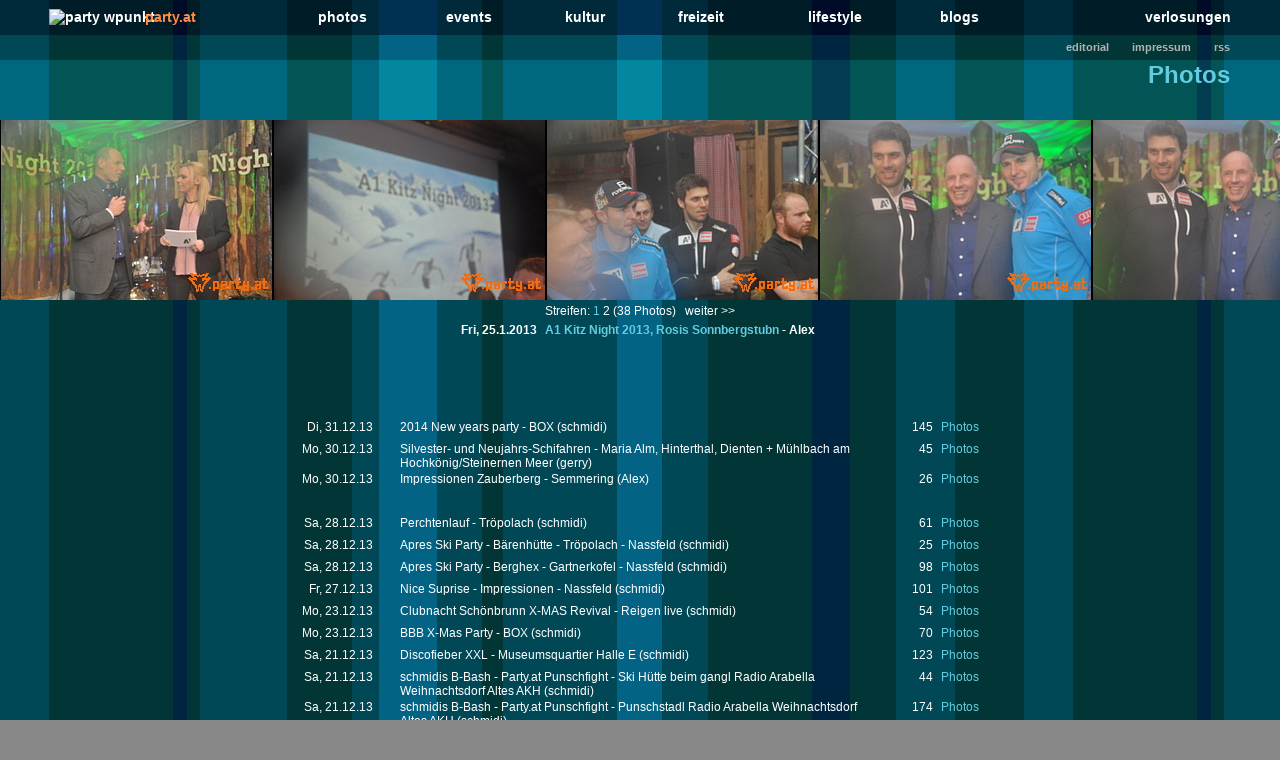

--- FILE ---
content_type: text/html; charset=iso-8859-1
request_url: https://www.party.at/Photos/Archiv.2013/Streifen.2013.01.25.003/
body_size: 200960
content:

<!DOCTYPE HTML PUBLIC "-//W3C//DTD HTML 4.01//EN"
        "https://www.w3.org/TR/html4/strict.dtd">
<html>
<head>
<script type="text/javascript">
<!--
    if ( typeof( adlink_randomnumber ) == "undefined" )
    {
        var adlink_randomnumber = Math.floor( Math.random() * 10000000000 )
    }
    wsite = "party.at";
//-->
</script>

<script type='text/javascript' src='https://ads.party.at/www/delivery/spcjs.php?id=1&amp;block=1&amp;blockcampaign=1&amp;target=_blank'></script>

<script type='text/javascript'>
if(typeof(gba_bt)=="undefined"){var gba_bt="gba_null"}
(function() {
var useSSL = 'https:' == document.location.protocol;
var src = (useSSL ? 'https:' : 'http:') +
'//www.googletagservices.com/tag/js/gpt.js';
document.write('<scr' + 'ipt src="' + src + '"></scr' + 'ipt>');
})();
</script>

<script type='text/javascript'>
gba_site = 'AT_Party.at_EX';
gba_zone = 'ROS';
googletag.defineSlot('/8373/AT/Event-Art/AT_Party.at_EX/ROS/AllAdformats', [728, 90], 'gba_Banner').addService(googletag.pubads());
googletag.defineSlot('/8373/AT/Event-Art/AT_Party.at_EX/ROS/AllAdformats', [[160, 600], [300, 600]], 'gba_Skyscraper').addService(googletag.pubads());
googletag.defineSlot('/8373/AT/Event-Art/AT_Party.at_EX/ROS/AllAdformats', [300, 250], 'gba_MediumRectangle').addService(googletag.pubads());
googletag.defineOutOfPageSlot('/8373/AT/Event-Art/AT_Party.at_EX/ROS/AllAdformats', 'gba_OutOfPage').addService(googletag.pubads());
googletag.pubads().enableSyncRendering();
googletag.pubads().setTargeting("rsi",gba_bt);
googletag.enableServices();
</script>

<!-- &copy; 2005-07, Marcus Kabele pCMS v:2.6.1 -->

	<title>Party.at - Photos: A1 Kitz Night 2013, Rosis Sonnbergstubn</title>
	<meta http-equiv="Content-Type" content="text/html; charset=iso-8859-1" >
	<link rel="home"		href="https://www.Party.at/" >
	<link rel="alternate"		type="application/rss+xml" href="/feed.xml.php" title="rss 2.0" >
	<meta name="language"		content="deutsch, de" >
	
	<meta name="robots"		content="index, follow" >
	<meta http-equiv="pragma"	content="no-cache" >
	<meta http-equiv="expires"	content="0" >
	
	<meta name="copyright"		content="1997-2007, Party.at" >
	<meta name="publisher"		content="Party.at" >
	<meta name="author"		content="Stefan Bosnjakovic" >
	<meta name="generator"		content="pCMC, (C) 1998-2007 by Marcus Kabele" >
	<meta name="verify-v1"		content="iGNU17GCr9BmOz7ZxCKrCcMZSfBN8YGOGO+YfxOwo54=" >

<!-- Ressort: Photos-->
<style type="text/css" media="all">
	@import url("/css/Layout.Page.css");
	@import url("/css/Layout.css");
	@import url("/css/Menu.css");
	@import url("/css/Photos.css");
	@import url("/css/Colors.Tuerkis.css");
/* #fixedTop		{ height:344px; } */
#fixedTop {
	height:360px;
	height:408px;
	}

/* #contentContent	{ margin-top:345px; } */
#contentContent {
	margin-top:360px;
	margin-top:408px;
	}
</style>

<!-- Fixes for MS Explorer Bugs... -->
<!--[if lt IE 7.]>
<style type="text/css">
html {
	overflow:hidden;
	} 
body {
	height:100%;
	overflow-y:hidden;
	/* overflow:hidden; */
	}
#content {
	height:100%;
	overflow: auto;
	}
</style>

<script defer type="text/javascript" src="/Layouts/JScripts/IEcompatibility.PNGfix.js">
// Official Microsoft-Explorer Bug: https://support.microsoft.com/?kbid=294714
// Solution: thanx Bob Osola: https://homepage.ntlworld.com/bobosola/index.htm
</script>

<![endif]-->


<!--[if IE]>
<style type="text/css" media="all">
#Hscroll { 
	height:197px;
	/* with height:auto ie doesn't take into account the additional place needed for the scroll-bar */
	/* "feature" of ie6-7: it puts the scroll-bar inside the box (CSS 2.1 - no other Browser does (not specified in CSS 2.0) - another incompatibility, thanx MS)  */
	/* scroll-bar height: ie5-6:16px ie7:17px */
	}
</style>
<![endif]-->


<script type="text/javascript">
	var FensterWeite;
	function GetWidth() {
		if (document.body && document.body.clientWidth)
			return document.body.clientWidth;
		else return 0;
		}
	function SetWidth() {
		if ( FensterWeite != GetWidth() )
			Weite		= GetWidth();
			if ( navigator.appVersion.indexOf("MSIE") != -1 )
				Weite	= Weite - 17;
			document.getElementById("Hscroll").style.width = Weite +"px";
			}
	window.onresize	= SetWidth;
</script>
</head>

<body onload="SetWidth()">

<!-- Query: 'UPDATE `pagehits` 
		SET	`counter`	= (counter+1) , 
			`ressort`	= 'Photos' 
		WHERE	`page`		= 'Photos'
		AND 	`typ`		= 'Photos'
		AND 	`year`		= year(now())
		AND 	`month`		= month(now())
		AND 	`day`		= dayofmonth(now()) ' -->
<!-- 1 - UPDATE `pagehits` 
		SET	`counter`	= (counter+1) , 
			`ressort`	= 'Photos' 
		WHERE	`page`		= 'Photos'
		AND 	`typ`		= 'Photos'
		AND 	`year`		= year(now())
		AND 	`month`		= month(now())
		AND 	`day`		= dayofmonth(now())  -->
<!-- counted: Photos Photos Photos -->
<!-- Count Photo-Index ID: 27342 -->
<div id='fixedTop'>
	<div id='fixedTopContent'>
	<!-- ... noch ein Rahmerl für ie_5-6/Win (Box-Bugs) -->
	<!-- ie5-6/Win Bugs: Scrollbars hidden by background -->
		
		<div id='TopMenu'>
			<table id='TopMenu1'><tr>
				<td class="TopMenuEinruecken"></td>
					
				<td style="width:20px;">
					<a target="_top" 
					href="/"
					title="Home"
					><img src="/Layouts.Graphiken/ServerLogo.S.gif" width="18" height="18" alt="Party WPunkt"  /></a>
				</td>
				<td style="text-align:left;">
					<a target="_top" 
					href="/"
					id="MenuPartyAt"
					title="Home"
					>Party.at</a>
				</td>
				
				<td><a	target="_top"
					href="/Photos/"
					title="Event-Fotos, Bilder, Pics"
					>Photos</a>
				</td>
				<td><a	target="_top"
					href="/EventTips/"
					title="Tips, Termine, News & Berichte, Partylöwin"
					>Events</a>
				</td>
				<td><a	target="_top"
					href="/Buehne/"
					title="Bühne, Ausstellung, Konzert, Nachlese"
					>Kultur</a>
				</td>
				<td><a	target="_top"
					href="/Sport/"
					title="Sport, Music, Games"
					>Freizeit</a>
				</td>
				<td><a	target="_top"
					href="/Mode/"
					title="Fashion & Beauty"
					>Lifestyle</a>
				</td>
				<td><a	target="_top"
					href="/PunschReport/"
					title="Blogs: Der Punsch-Report"
					>Blogs</a>
				</td>
				<td style="text-align:right;">
					<a target="_top"
					href="/Verlosungen/"
					title="Win, Win, Win!"
					>Verlosungen</a>
				</td>
				<td class="TopMenuEinruecken"></td>
			</tr></table>	<!-- TopMenu1 -->
			<div id='TopMenu2'>

				<span><a class='TopMenu2Right' target='_top' href='/Editorial/'		
					title='Editorial, Leitartikel.'
					>Editorial</a></span>
				<span><a class='TopMenu2Right' target='_top' href='/Impressum/'		
					title='Adresse, Verantwortliche, unsere Reporter mit Bildern, Logo-Download.'
					>Impressum</a></span>
				<span><a class='TopMenu2Right' href='/feed.xml.php'					
					title='XML-RSS newsfeed'
					>RSS</a></span>
			</div>	<!-- TopMenu2 -->
		</div>		<!-- TopMenu -->
		
		<div id='BannerOben'>
			<table class='Banner'><tr>
				<td>
				</td><td class="BannerRechts">
					<div class='MagazinTitel'>
						Photos
					</div>
				</td>
			</tr></table>	<!-- Banner -->
		</div>		<!-- BannerOben -->
		

		<div id='Hscroll'>
		<!-- Problem: IE5.0/Win doesn't know white-space:nowrap; -->
			<table class='PhotoStreifen' cellspacing='0'><tr>

				<td> <!-- Photo 1 -->
					<div class='PhotoStreifenPhoto' style='width:271px;'>
						<a href='Photo.Einzel.php?BildName=Photo.20130125003.0001.jpg&amp;Photo=1'
						target='PhotoOriginal'
						OnClick="window.open('Photo.Einzel.php?BildName=Photo.20130125003.0001.jpg&amp;Photo=1', '_blank','height=840,width=1093,left=10,top=40,status=yes,resizable=yes,menubar=no,locationbar=no,dependent=no,scrollbars=yes'); return false;"
						><img src='/Photos/Archiv.2013/Streifen.2013.01.25.003/Photos_x180/Photo.20130125003.0001.jpg'  height='180' width='271' 
						alt='Bild 1' title='Bild 1 - A1 Kitz Night 2013, Rosis Sonnbergstubn'></a>
					</div>
				</td>

				<td> <!-- Photo 2 -->
					<div class='PhotoStreifenPhoto' style='width:271px;'>
						<a href='Photo.Einzel.php?BildName=Photo.20130125003.0002.jpg&amp;Photo=2'
						target='PhotoOriginal'
						OnClick="window.open('Photo.Einzel.php?BildName=Photo.20130125003.0002.jpg&amp;Photo=2', '_blank','height=840,width=1093,left=10,top=40,status=yes,resizable=yes,menubar=no,locationbar=no,dependent=no,scrollbars=yes'); return false;"
						><img src='/Photos/Archiv.2013/Streifen.2013.01.25.003/Photos_x180/Photo.20130125003.0002.jpg'  height='180' width='271' 
						alt='Bild 2' title='Bild 2 - A1 Kitz Night 2013, Rosis Sonnbergstubn'></a>
					</div>
				</td>

				<td> <!-- Photo 3 -->
					<div class='PhotoStreifenPhoto' style='width:271px;'>
						<a href='Photo.Einzel.php?BildName=Photo.20130125003.0003.jpg&amp;Photo=3'
						target='PhotoOriginal'
						OnClick="window.open('Photo.Einzel.php?BildName=Photo.20130125003.0003.jpg&amp;Photo=3', '_blank','height=840,width=1093,left=10,top=40,status=yes,resizable=yes,menubar=no,locationbar=no,dependent=no,scrollbars=yes'); return false;"
						><img src='/Photos/Archiv.2013/Streifen.2013.01.25.003/Photos_x180/Photo.20130125003.0003.jpg'  height='180' width='271' 
						alt='Bild 3' title='Bild 3 - A1 Kitz Night 2013, Rosis Sonnbergstubn'></a>
					</div>
				</td>

				<td> <!-- Photo 4 -->
					<div class='PhotoStreifenPhoto' style='width:271px;'>
						<a href='Photo.Einzel.php?BildName=Photo.20130125003.0004.jpg&amp;Photo=4'
						target='PhotoOriginal'
						OnClick="window.open('Photo.Einzel.php?BildName=Photo.20130125003.0004.jpg&amp;Photo=4', '_blank','height=840,width=1093,left=10,top=40,status=yes,resizable=yes,menubar=no,locationbar=no,dependent=no,scrollbars=yes'); return false;"
						><img src='/Photos/Archiv.2013/Streifen.2013.01.25.003/Photos_x180/Photo.20130125003.0004.jpg'  height='180' width='271' 
						alt='Bild 4' title='Bild 4 - A1 Kitz Night 2013, Rosis Sonnbergstubn'></a>
					</div>
				</td>

				<td> <!-- Photo 5 -->
					<div class='PhotoStreifenPhoto' style='width:271px;'>
						<a href='Photo.Einzel.php?BildName=Photo.20130125003.0005.jpg&amp;Photo=5'
						target='PhotoOriginal'
						OnClick="window.open('Photo.Einzel.php?BildName=Photo.20130125003.0005.jpg&amp;Photo=5', '_blank','height=840,width=1093,left=10,top=40,status=yes,resizable=yes,menubar=no,locationbar=no,dependent=no,scrollbars=yes'); return false;"
						><img src='/Photos/Archiv.2013/Streifen.2013.01.25.003/Photos_x180/Photo.20130125003.0005.jpg'  height='180' width='271' 
						alt='Bild 5' title='Bild 5 - A1 Kitz Night 2013, Rosis Sonnbergstubn'></a>
					</div>
				</td>

				<td> <!-- Photo 6 -->
					<div class='PhotoStreifenPhoto' style='width:271px;'>
						<a href='Photo.Einzel.php?BildName=Photo.20130125003.0006.jpg&amp;Photo=6'
						target='PhotoOriginal'
						OnClick="window.open('Photo.Einzel.php?BildName=Photo.20130125003.0006.jpg&amp;Photo=6', '_blank','height=840,width=1093,left=10,top=40,status=yes,resizable=yes,menubar=no,locationbar=no,dependent=no,scrollbars=yes'); return false;"
						><img src='/Photos/Archiv.2013/Streifen.2013.01.25.003/Photos_x180/Photo.20130125003.0006.jpg'  height='180' width='271' 
						alt='Bild 6' title='Bild 6 - A1 Kitz Night 2013, Rosis Sonnbergstubn'></a>
					</div>
				</td>

				<td> <!-- Photo 7 -->
					<div class='PhotoStreifenPhoto' style='width:271px;'>
						<a href='Photo.Einzel.php?BildName=Photo.20130125003.0007.jpg&amp;Photo=7'
						target='PhotoOriginal'
						OnClick="window.open('Photo.Einzel.php?BildName=Photo.20130125003.0007.jpg&amp;Photo=7', '_blank','height=840,width=1093,left=10,top=40,status=yes,resizable=yes,menubar=no,locationbar=no,dependent=no,scrollbars=yes'); return false;"
						><img src='/Photos/Archiv.2013/Streifen.2013.01.25.003/Photos_x180/Photo.20130125003.0007.jpg'  height='180' width='271' 
						alt='Bild 7' title='Bild 7 - A1 Kitz Night 2013, Rosis Sonnbergstubn'></a>
					</div>
				</td>

				<td> <!-- Photo 8 -->
					<div class='PhotoStreifenPhoto' style='width:271px;'>
						<a href='Photo.Einzel.php?BildName=Photo.20130125003.0008.jpg&amp;Photo=8'
						target='PhotoOriginal'
						OnClick="window.open('Photo.Einzel.php?BildName=Photo.20130125003.0008.jpg&amp;Photo=8', '_blank','height=840,width=1093,left=10,top=40,status=yes,resizable=yes,menubar=no,locationbar=no,dependent=no,scrollbars=yes'); return false;"
						><img src='/Photos/Archiv.2013/Streifen.2013.01.25.003/Photos_x180/Photo.20130125003.0008.jpg'  height='180' width='271' 
						alt='Bild 8' title='Bild 8 - A1 Kitz Night 2013, Rosis Sonnbergstubn'></a>
					</div>
				</td>

				<td> <!-- Photo 9 -->
					<div class='PhotoStreifenPhoto' style='width:271px;'>
						<a href='Photo.Einzel.php?BildName=Photo.20130125003.0009.jpg&amp;Photo=9'
						target='PhotoOriginal'
						OnClick="window.open('Photo.Einzel.php?BildName=Photo.20130125003.0009.jpg&amp;Photo=9', '_blank','height=840,width=1093,left=10,top=40,status=yes,resizable=yes,menubar=no,locationbar=no,dependent=no,scrollbars=yes'); return false;"
						><img src='/Photos/Archiv.2013/Streifen.2013.01.25.003/Photos_x180/Photo.20130125003.0009.jpg'  height='180' width='271' 
						alt='Bild 9' title='Bild 9 - A1 Kitz Night 2013, Rosis Sonnbergstubn'></a>
					</div>
				</td>

				<td> <!-- Photo 10 -->
					<div class='PhotoStreifenPhoto' style='width:271px;'>
						<a href='Photo.Einzel.php?BildName=Photo.20130125003.0010.jpg&amp;Photo=10'
						target='PhotoOriginal'
						OnClick="window.open('Photo.Einzel.php?BildName=Photo.20130125003.0010.jpg&amp;Photo=10', '_blank','height=840,width=1093,left=10,top=40,status=yes,resizable=yes,menubar=no,locationbar=no,dependent=no,scrollbars=yes'); return false;"
						><img src='/Photos/Archiv.2013/Streifen.2013.01.25.003/Photos_x180/Photo.20130125003.0010.jpg'  height='180' width='271' 
						alt='Bild 10' title='Bild 10 - A1 Kitz Night 2013, Rosis Sonnbergstubn'></a>
					</div>
				</td>

				<td> <!-- Photo 11 -->
					<div class='PhotoStreifenPhoto' style='width:271px;'>
						<a href='Photo.Einzel.php?BildName=Photo.20130125003.0011.jpg&amp;Photo=11'
						target='PhotoOriginal'
						OnClick="window.open('Photo.Einzel.php?BildName=Photo.20130125003.0011.jpg&amp;Photo=11', '_blank','height=840,width=1093,left=10,top=40,status=yes,resizable=yes,menubar=no,locationbar=no,dependent=no,scrollbars=yes'); return false;"
						><img src='/Photos/Archiv.2013/Streifen.2013.01.25.003/Photos_x180/Photo.20130125003.0011.jpg'  height='180' width='271' 
						alt='Bild 11' title='Bild 11 - A1 Kitz Night 2013, Rosis Sonnbergstubn'></a>
					</div>
				</td>

				<td> <!-- Photo 12 -->
					<div class='PhotoStreifenPhoto' style='width:271px;'>
						<a href='Photo.Einzel.php?BildName=Photo.20130125003.0012.jpg&amp;Photo=12'
						target='PhotoOriginal'
						OnClick="window.open('Photo.Einzel.php?BildName=Photo.20130125003.0012.jpg&amp;Photo=12', '_blank','height=840,width=1093,left=10,top=40,status=yes,resizable=yes,menubar=no,locationbar=no,dependent=no,scrollbars=yes'); return false;"
						><img src='/Photos/Archiv.2013/Streifen.2013.01.25.003/Photos_x180/Photo.20130125003.0012.jpg'  height='180' width='271' 
						alt='Bild 12' title='Bild 12 - A1 Kitz Night 2013, Rosis Sonnbergstubn'></a>
					</div>
				</td>

				<td> <!-- Photo 13 -->
					<div class='PhotoStreifenPhoto' style='width:271px;'>
						<a href='Photo.Einzel.php?BildName=Photo.20130125003.0013.jpg&amp;Photo=13'
						target='PhotoOriginal'
						OnClick="window.open('Photo.Einzel.php?BildName=Photo.20130125003.0013.jpg&amp;Photo=13', '_blank','height=840,width=1093,left=10,top=40,status=yes,resizable=yes,menubar=no,locationbar=no,dependent=no,scrollbars=yes'); return false;"
						><img src='/Photos/Archiv.2013/Streifen.2013.01.25.003/Photos_x180/Photo.20130125003.0013.jpg'  height='180' width='271' 
						alt='Bild 13' title='Bild 13 - A1 Kitz Night 2013, Rosis Sonnbergstubn'></a>
					</div>
				</td>

				<td> <!-- Photo 14 -->
					<div class='PhotoStreifenPhoto' style='width:271px;'>
						<a href='Photo.Einzel.php?BildName=Photo.20130125003.0014.jpg&amp;Photo=14'
						target='PhotoOriginal'
						OnClick="window.open('Photo.Einzel.php?BildName=Photo.20130125003.0014.jpg&amp;Photo=14', '_blank','height=840,width=1093,left=10,top=40,status=yes,resizable=yes,menubar=no,locationbar=no,dependent=no,scrollbars=yes'); return false;"
						><img src='/Photos/Archiv.2013/Streifen.2013.01.25.003/Photos_x180/Photo.20130125003.0014.jpg'  height='180' width='271' 
						alt='Bild 14' title='Bild 14 - A1 Kitz Night 2013, Rosis Sonnbergstubn'></a>
					</div>
				</td>

				<td> <!-- Photo 15 -->
					<div class='PhotoStreifenPhoto' style='width:135px;'>
						<a href='Photo.Einzel.php?BildName=Photo.20130125003.0015.jpg&amp;Photo=15'
						target='PhotoOriginal'
						OnClick="window.open('Photo.Einzel.php?BildName=Photo.20130125003.0015.jpg&amp;Photo=15', '_blank','height=840,width=745,left=10,top=40,status=yes,resizable=yes,menubar=no,locationbar=no,dependent=no,scrollbars=yes'); return false;"
						><img src='/Photos/Archiv.2013/Streifen.2013.01.25.003/Photos_x180/Photo.20130125003.0015.jpg'  height='180' width='135' 
						alt='Bild 15' title='Bild 15 - A1 Kitz Night 2013, Rosis Sonnbergstubn'></a>
					</div>
				</td>

				<td> <!-- Photo 16 -->
					<div class='PhotoStreifenPhoto' style='width:240px;'>
						<a href='Photo.Einzel.php?BildName=Photo.20130125003.0016.jpg&amp;Photo=16'
						target='PhotoOriginal'
						OnClick="window.open('Photo.Einzel.php?BildName=Photo.20130125003.0016.jpg&amp;Photo=16', '_blank','height=840,width=990,left=10,top=40,status=yes,resizable=yes,menubar=no,locationbar=no,dependent=no,scrollbars=yes'); return false;"
						><img src='/Photos/Archiv.2013/Streifen.2013.01.25.003/Photos_x180/Photo.20130125003.0016.jpg'  height='180' width='240' 
						alt='Bild 16' title='Bild 16 - A1 Kitz Night 2013, Rosis Sonnbergstubn'></a>
					</div>
				</td>

				<td> <!-- Photo 17 -->
					<div class='PhotoStreifenPhoto' style='width:135px;'>
						<a href='Photo.Einzel.php?BildName=Photo.20130125003.0017.jpg&amp;Photo=17'
						target='PhotoOriginal'
						OnClick="window.open('Photo.Einzel.php?BildName=Photo.20130125003.0017.jpg&amp;Photo=17', '_blank','height=840,width=745,left=10,top=40,status=yes,resizable=yes,menubar=no,locationbar=no,dependent=no,scrollbars=yes'); return false;"
						><img src='/Photos/Archiv.2013/Streifen.2013.01.25.003/Photos_x180/Photo.20130125003.0017.jpg'  height='180' width='135' 
						alt='Bild 17' title='Bild 17 - A1 Kitz Night 2013, Rosis Sonnbergstubn'></a>
					</div>
				</td>

				<td> <!-- Photo 18 -->
					<div class='PhotoStreifenPhoto' style='width:135px;'>
						<a href='Photo.Einzel.php?BildName=Photo.20130125003.0018.jpg&amp;Photo=18'
						target='PhotoOriginal'
						OnClick="window.open('Photo.Einzel.php?BildName=Photo.20130125003.0018.jpg&amp;Photo=18', '_blank','height=840,width=745,left=10,top=40,status=yes,resizable=yes,menubar=no,locationbar=no,dependent=no,scrollbars=yes'); return false;"
						><img src='/Photos/Archiv.2013/Streifen.2013.01.25.003/Photos_x180/Photo.20130125003.0018.jpg'  height='180' width='135' 
						alt='Bild 18' title='Bild 18 - A1 Kitz Night 2013, Rosis Sonnbergstubn'></a>
					</div>
				</td>

				<td> <!-- Photo 19 -->
					<div class='PhotoStreifenPhoto' style='width:135px;'>
						<a href='Photo.Einzel.php?BildName=Photo.20130125003.0019.jpg&amp;Photo=19'
						target='PhotoOriginal'
						OnClick="window.open('Photo.Einzel.php?BildName=Photo.20130125003.0019.jpg&amp;Photo=19', '_blank','height=840,width=745,left=10,top=40,status=yes,resizable=yes,menubar=no,locationbar=no,dependent=no,scrollbars=yes'); return false;"
						><img src='/Photos/Archiv.2013/Streifen.2013.01.25.003/Photos_x180/Photo.20130125003.0019.jpg'  height='180' width='135' 
						alt='Bild 19' title='Bild 19 - A1 Kitz Night 2013, Rosis Sonnbergstubn'></a>
					</div>
				</td>

				<td> <!-- Photo 20 -->
					<div class='PhotoStreifenPhoto' style='width:240px;'>
						<a href='Photo.Einzel.php?BildName=Photo.20130125003.0020.jpg&amp;Photo=20'
						target='PhotoOriginal'
						OnClick="window.open('Photo.Einzel.php?BildName=Photo.20130125003.0020.jpg&amp;Photo=20', '_blank','height=840,width=990,left=10,top=40,status=yes,resizable=yes,menubar=no,locationbar=no,dependent=no,scrollbars=yes'); return false;"
						><img src='/Photos/Archiv.2013/Streifen.2013.01.25.003/Photos_x180/Photo.20130125003.0020.jpg'  height='180' width='240' 
						alt='Bild 20' title='Bild 20 - A1 Kitz Night 2013, Rosis Sonnbergstubn'></a>
					</div>
				</td>

					<td><a href='/Photos/Archiv.2013/Streifen.2013.01.25.003/index.php?offset=20'><img src='/Layouts.Graphiken/ClickNext.gif' width='67' alt='WEITER'></a></td>
			</tr></table>
		</div>	<!-- Hscroll -->


		<div id='PhotoStreifenNavigation'>
			Streifen: <span id='PhotoStreifenAktuell'>1</span> <a href='/Photos/Archiv.2013/Streifen.2013.01.25.003/index.php?offset=20'>2</a>
			(38 Photos)
				&nbsp; <a href='/Photos/Archiv.2013/Streifen.2013.01.25.003/index.php?offset=20'>weiter &gt;&gt;</a>
		</div>		<!-- PhotoStreifenNavigation -->

					<div class='ArtikelTitel'>					<span class='ArtikelDatum' ><!--- DEBUG 2: BeitragBeginnDatum: 25.1.2013/25.1.2013 --->Fri,&nbsp;25.1.2013</span>
A1 Kitz Night 2013, Rosis Sonnbergstubn
					<span class='ArtikelDatum' > - <a href='mailto:alexandra@party.at'>Alex</a></span>
	</div>
	</div>	<!-- fixedTopContent -->
</div>		<!-- fixedTop -->
<script type="text/javascript">
	SetWidth(); 
</script>


<div id="content">
	<div id="contentContent"> <!-- IE Win 5+6 Bug: content's margin doesn't work -->
	
	<table id='VieleSpalten'><tr>
		<td id='SpalteTOC'>		

			<div class="ArtikelTOC">
				<div class='ArtikelTOCAbstand'> &nbsp; </div>

				<div class='ArtikelTOCArchiv'><a href='/Photos/Archiv.2026'>2026</a></div>
				<div class='ArtikelTOCArchiv'><a href='/Photos/Archiv.2025'>2025</a></div>
				<div class='ArtikelTOCArchiv'><a href='/Photos/Archiv.2024'>2024</a></div>
				<div class='ArtikelTOCArchiv'><a href='/Photos/Archiv.2023'>2023</a></div>
				<div class='ArtikelTOCArchiv'><a href='/Photos/Archiv.2022'>2022</a></div>
				<div class='ArtikelTOCArchiv'><a href='/Photos/Archiv.2021'>2021</a></div>
				<div class='ArtikelTOCArchiv'><a href='/Photos/Archiv.2020'>2020</a></div>
				<div class='ArtikelTOCArchiv'><a href='/Photos/Archiv.2019'>2019</a></div>
				<div class='ArtikelTOCArchiv'><a href='/Photos/Archiv.2018'>2018</a></div>
				<div class='ArtikelTOCArchiv'><a href='/Photos/Archiv.2017'>2017</a></div>
				<div class='ArtikelTOCArchiv'><a href='/Photos/Archiv.2016'>2016</a></div>
				<div class='ArtikelTOCArchiv'><a href='/Photos/Archiv.2015'>2015</a></div>
				<div class='ArtikelTOCArchiv'><a href='/Photos/Archiv.2014'>2014</a></div>
				<div class='ArtikelTOCArchiv'><a href='/Photos/Archiv.2013'>2013</a></div>
				<div class='ArtikelTOCArchiv'><a href='/Photos/Archiv.2012'>2012</a></div>
				<div class='ArtikelTOCArchiv'><a href='/Photos/Archiv.2011'>2011</a></div>
				<div class='ArtikelTOCArchiv'><a href='/Photos/Archiv.2010'>2010</a></div>
				<div class='ArtikelTOCArchiv'><a href='/Photos/Archiv.2009'>2009</a></div>
				<div class='ArtikelTOCArchiv'><a href='/Photos/Archiv.2008'>2008</a></div>
				<div class='ArtikelTOCArchiv'><a href='/Photos/Archiv.2007'>2007</a></div>
				<div class='ArtikelTOCArchiv'><a href='/Photos/Archiv.2006'>2006</a></div>
				<div class='ArtikelTOCArchiv'><a href='/Photos/Archiv.2005'>2005</a></div>
				<div class='ArtikelTOCArchiv'><a href='/Photos/Archiv.2004'>2004</a></div>
				<div class='ArtikelTOCArchiv'><a href='/Photos/Archiv.2003'>2003</a></div>
				<div class='ArtikelTOCArchiv'><a href='/Photos/Archiv.2002'>2002</a></div>
				<div class='ArtikelTOCArchiv'><a href='/Photos/Archiv.2001'>2001</a></div>
				<div class='ArtikelTOCArchiv'><a href='/Photos/Archiv.2000'>2000</a></div>
				<div class='ArtikelTOCArchiv'><a href='/Photos/Archiv.1998'>1998</a></div>		
			</div>
		</td><td>
	
	<table class='PhotoListe'>

		<tr>
			<td class='PhotoEventDatum' nowrap='nowrap'>
 Di, 31.12.13 
			</td><td class='PhotoEventEvent'>
				<div class='PhotoEventEvent'>
					<a href='/Photos/Archiv.2013/Streifen.2013.12.31.001/'>2014 New years party - BOX</a>
				(schmidi)				</div>
			</td><td class='PhotoEventPics' nowrap='nowrap'>
				<span class='PhotoEventPicsZahl'>145</span> Photos
			</td>
		</tr>
		<tr>
			<td class='PhotoEventDatum' nowrap='nowrap'>
 Mo, 30.12.13 
			</td><td class='PhotoEventEvent'>
				<div class='PhotoEventEvent'>
					<a href='/Photos/Archiv.2013/Streifen.2013.12.30.002/'>Silvester- und Neujahrs-Schifahren - Maria Alm, Hinterthal, Dienten + Mühlbach am Hochkönig/Steinernen Meer</a>
				(gerry)				</div>
			</td><td class='PhotoEventPics' nowrap='nowrap'>
				<span class='PhotoEventPicsZahl'>45</span> Photos
			</td>
		</tr>
		<tr>
			<td class='PhotoEventDatum' nowrap='nowrap'>
 Mo, 30.12.13 
			</td><td class='PhotoEventEvent'>
				<div class='PhotoEventEvent'>
					<a href='/Photos/Archiv.2013/Streifen.2013.12.30.001/'>Impressionen Zauberberg - Semmering</a>
				(Alex)				</div>
			</td><td class='PhotoEventPics' nowrap='nowrap'>
				<span class='PhotoEventPicsZahl'>26</span> Photos
			</td>
		</tr>
		<tr>			<td> </td>			<td class="PhotoEventEvent">			<div class="PhotoEventEvent"><!-- Revive Adserver Javascript Tag (click tracking for: Doubleclick/DFP) - Generated with Revive Adserver v4.1.1 -->
<script type='text/javascript'><!--//<![CDATA[
   document.MAX_ct0 = unescape('%c');

   var m3_u = (location.protocol=='https:'?'https://ads.party.at/www/delivery/ajs.php':'http://ads.party.at/www/delivery/ajs.php');
   var m3_r = Math.floor(Math.random()*99999999999);
   if (!document.MAX_used) document.MAX_used = ',';
   document.write ("<scr"+"ipt type='text/javascript' src='"+m3_u);
   document.write ("?zoneid=16&amp;block=1&amp;blockcampaign=1");
   document.write ('&amp;cb=' + m3_r);
   if (document.MAX_used != ',') document.write ("&amp;exclude=" + document.MAX_used);
   document.write (document.charset ? '&amp;charset='+document.charset : (document.characterSet ? '&amp;charset='+document.characterSet : ''));
   document.write ("&amp;loc=" + escape(window.location));
   if (document.referrer) document.write ("&amp;referer=" + escape(document.referrer));
   if (document.context) document.write ("&context=" + escape(document.context));
   if ((typeof(document.MAX_ct0) != 'undefined') && (document.MAX_ct0.substring(0,4) == 'http')) {
       document.write ("&amp;ct0=" + escape(document.MAX_ct0));
   }
   if (document.mmm_fo) document.write ("&amp;mmm_fo=1");
   document.write ("'><\/scr"+"ipt>");
//]]>--></script><noscript><a href='http://ads.party.at/www/delivery/ck.php?n=ada78021&amp;cb=%n' target='_blank'><img src='http://ads.party.at/www/delivery/avw.php?zoneid=16&amp;cb=%n&amp;n=ada78021&amp;ct0=%c' border='0' alt='' /></a></noscript>

			</div>
			</td>
		</tr>
		<tr>
			<td class='PhotoEventDatum' nowrap='nowrap'>
 Sa, 28.12.13 
			</td><td class='PhotoEventEvent'>
				<div class='PhotoEventEvent'>
					<a href='/Photos/Archiv.2013/Streifen.2013.12.28.003/'>Perchtenlauf - Tröpolach</a>
				(schmidi)				</div>
			</td><td class='PhotoEventPics' nowrap='nowrap'>
				<span class='PhotoEventPicsZahl'>61</span> Photos
			</td>
		</tr>
		<tr>
			<td class='PhotoEventDatum' nowrap='nowrap'>
 Sa, 28.12.13 
			</td><td class='PhotoEventEvent'>
				<div class='PhotoEventEvent'>
					<a href='/Photos/Archiv.2013/Streifen.2013.12.28.002/'>Apres Ski Party - Bärenhütte - Tröpolach - Nassfeld</a>
				(schmidi)				</div>
			</td><td class='PhotoEventPics' nowrap='nowrap'>
				<span class='PhotoEventPicsZahl'>25</span> Photos
			</td>
		</tr>
		<tr>
			<td class='PhotoEventDatum' nowrap='nowrap'>
 Sa, 28.12.13 
			</td><td class='PhotoEventEvent'>
				<div class='PhotoEventEvent'>
					<a href='/Photos/Archiv.2013/Streifen.2013.12.28.001/'>Apres Ski Party - Berghex - Gartnerkofel - Nassfeld</a>
				(schmidi)				</div>
			</td><td class='PhotoEventPics' nowrap='nowrap'>
				<span class='PhotoEventPicsZahl'>98</span> Photos
			</td>
		</tr>
		<tr>
			<td class='PhotoEventDatum' nowrap='nowrap'>
 Fr, 27.12.13 
			</td><td class='PhotoEventEvent'>
				<div class='PhotoEventEvent'>
					<a href='/Photos/Archiv.2013/Streifen.2013.12.27.001/'>Nice Suprise - Impressionen - Nassfeld</a>
				(schmidi)				</div>
			</td><td class='PhotoEventPics' nowrap='nowrap'>
				<span class='PhotoEventPicsZahl'>101</span> Photos
			</td>
		</tr>
		<tr>
			<td class='PhotoEventDatum' nowrap='nowrap'>
 Mo, 23.12.13 
			</td><td class='PhotoEventEvent'>
				<div class='PhotoEventEvent'>
					<a href='/Photos/Archiv.2013/Streifen.2013.12.23.002/'>Clubnacht Schönbrunn X-MAS Revival - Reigen live</a>
				(schmidi)				</div>
			</td><td class='PhotoEventPics' nowrap='nowrap'>
				<span class='PhotoEventPicsZahl'>54</span> Photos
			</td>
		</tr>
		<tr>
			<td class='PhotoEventDatum' nowrap='nowrap'>
 Mo, 23.12.13 
			</td><td class='PhotoEventEvent'>
				<div class='PhotoEventEvent'>
					<a href='/Photos/Archiv.2013/Streifen.2013.12.23.001/'>BBB X-Mas Party - BOX</a>
				(schmidi)				</div>
			</td><td class='PhotoEventPics' nowrap='nowrap'>
				<span class='PhotoEventPicsZahl'>70</span> Photos
			</td>
		</tr>
		<tr>
			<td class='PhotoEventDatum' nowrap='nowrap'>
 Sa, 21.12.13 
			</td><td class='PhotoEventEvent'>
				<div class='PhotoEventEvent'>
					<a href='/Photos/Archiv.2013/Streifen.2013.12.21.004/'>Discofieber XXL - Museumsquartier Halle E</a>
				(schmidi)				</div>
			</td><td class='PhotoEventPics' nowrap='nowrap'>
				<span class='PhotoEventPicsZahl'>123</span> Photos
			</td>
		</tr>
		<tr>
			<td class='PhotoEventDatum' nowrap='nowrap'>
 Sa, 21.12.13 
			</td><td class='PhotoEventEvent'>
				<div class='PhotoEventEvent'>
					<a href='/Photos/Archiv.2013/Streifen.2013.12.21.003/'>schmidis B-Bash - Party.at Punschfight - Ski Hütte beim gangl Radio Arabella Weihnachtsdorf Altes AKH</a>
				(schmidi)				</div>
			</td><td class='PhotoEventPics' nowrap='nowrap'>
				<span class='PhotoEventPicsZahl'>44</span> Photos
			</td>
		</tr>
		<tr>
			<td class='PhotoEventDatum' nowrap='nowrap'>
 Sa, 21.12.13 
			</td><td class='PhotoEventEvent'>
				<div class='PhotoEventEvent'>
					<a href='/Photos/Archiv.2013/Streifen.2013.12.21.002/'>schmidis B-Bash - Party.at Punschfight - Punschstadl Radio Arabella Weihnachtsdorf Altes AKH</a>
				(schmidi)				</div>
			</td><td class='PhotoEventPics' nowrap='nowrap'>
				<span class='PhotoEventPicsZahl'>174</span> Photos
			</td>
		</tr>
		<tr>
			<td class='PhotoEventDatum' nowrap='nowrap'>
 Sa, 21.12.13 
			</td><td class='PhotoEventEvent'>
				<div class='PhotoEventEvent'>
					<a href='/Photos/Archiv.2013/Streifen.2013.12.21.001/'>schmidis B-Bash - Party.at Punschfight - Hot Aperol Hütte am Hof</a>
				(schmidi)				</div>
			</td><td class='PhotoEventPics' nowrap='nowrap'>
				<span class='PhotoEventPicsZahl'>42</span> Photos
			</td>
		</tr>
		<tr>
			<td class='PhotoEventDatum' nowrap='nowrap'>
 Fr, 20.12.13 
			</td><td class='PhotoEventEvent'>
				<div class='PhotoEventEvent'>
					<a href='/Photos/Archiv.2013/Streifen.2013.12.20.001/'>Gala Premiere ORIGINAL WIENER WEIHNACHTS CIRCUS BELLY - Gewerbepark Stadlau</a>
				(David Aktas)				</div>
			</td><td class='PhotoEventPics' nowrap='nowrap'>
				<span class='PhotoEventPicsZahl'>41</span> Photos
			</td>
		</tr>
		<tr>
			<td class='PhotoEventDatum' nowrap='nowrap'>
 Di, 17.12.13 
			</td><td class='PhotoEventEvent'>
				<div class='PhotoEventEvent'>
					<a href='/Photos/Archiv.2013/Streifen.2013.12.17.001/'>DIMOVA @ Vienna - Grand Hotel Wien</a>
				(Simona)				</div>
			</td><td class='PhotoEventPics' nowrap='nowrap'>
				<span class='PhotoEventPicsZahl'>79</span> Photos
			</td>
		</tr>
		<tr>
			<td class='PhotoEventDatum' nowrap='nowrap'>
 Mo, 16.12.13 
			</td><td class='PhotoEventEvent'>
				<div class='PhotoEventEvent'>
					<a href='/Photos/Archiv.2013/Streifen.2013.12.16.001/'>Impressionen - Saalbach Hinterklemm Leogang</a>
				(gerry)				</div>
			</td><td class='PhotoEventPics' nowrap='nowrap'>
				<span class='PhotoEventPicsZahl'>50</span> Photos
			</td>
		</tr>
		<tr>
			<td class='PhotoEventDatum' nowrap='nowrap'>
 Sa, 14.12.13 
			</td><td class='PhotoEventEvent'>
				<div class='PhotoEventEvent'>
					<a href='/Photos/Archiv.2013/Streifen.2013.12.14.009/'>Rave On Snow - Saalbach - Kings</a>
				(schmidi)				</div>
			</td><td class='PhotoEventPics' nowrap='nowrap'>
				<span class='PhotoEventPicsZahl'>13</span> Photos
			</td>
		</tr>
		<tr>
			<td class='PhotoEventDatum' nowrap='nowrap'>
 Sa, 14.12.13 
			</td><td class='PhotoEventEvent'>
				<div class='PhotoEventEvent'>
					<a href='/Photos/Archiv.2013/Streifen.2013.12.14.008/'>Rave On Snow - Saalbach - Castello</a>
				(schmidi)				</div>
			</td><td class='PhotoEventPics' nowrap='nowrap'>
				<span class='PhotoEventPicsZahl'>59</span> Photos
			</td>
		</tr>
		<tr>
			<td class='PhotoEventDatum' nowrap='nowrap'>
 Sa, 14.12.13 
			</td><td class='PhotoEventEvent'>
				<div class='PhotoEventEvent'>
					<a href='/Photos/Archiv.2013/Streifen.2013.12.14.007/'>Rave On Snow - Center Court - Hinterglem</a>
				(schmidi)				</div>
			</td><td class='PhotoEventPics' nowrap='nowrap'>
				<span class='PhotoEventPicsZahl'>128</span> Photos
			</td>
		</tr>
		<tr>
			<td class='PhotoEventDatum' nowrap='nowrap'>
 Sa, 14.12.13 
			</td><td class='PhotoEventEvent'>
				<div class='PhotoEventEvent'>
					<a href='/Photos/Archiv.2013/Streifen.2013.12.14.006/'>Rave On Snow - Taverne</a>
				(schmidi)				</div>
			</td><td class='PhotoEventPics' nowrap='nowrap'>
				<span class='PhotoEventPicsZahl'>24</span> Photos
			</td>
		</tr>
		<tr>
			<td class='PhotoEventDatum' nowrap='nowrap'>
 Sa, 14.12.13 
			</td><td class='PhotoEventEvent'>
				<div class='PhotoEventEvent'>
					<a href='/Photos/Archiv.2013/Streifen.2013.12.14.005/'>Rave On Snow - Tiefgarage</a>
				(schmidi)				</div>
			</td><td class='PhotoEventPics' nowrap='nowrap'>
				<span class='PhotoEventPicsZahl'>53</span> Photos
			</td>
		</tr>
		<tr>
			<td class='PhotoEventDatum' nowrap='nowrap'>
 Sa, 14.12.13 
			</td><td class='PhotoEventEvent'>
				<div class='PhotoEventEvent'>
					<a href='/Photos/Archiv.2013/Streifen.2013.12.14.004/'>Rave On Snow - Bergers Galerie</a>
				(schmidi)				</div>
			</td><td class='PhotoEventPics' nowrap='nowrap'>
				<span class='PhotoEventPicsZahl'>16</span> Photos
			</td>
		</tr>
		<tr>
			<td class='PhotoEventDatum' nowrap='nowrap'>
 Sa, 14.12.13 
			</td><td class='PhotoEventEvent'>
				<div class='PhotoEventEvent'>
					<a href='/Photos/Archiv.2013/Streifen.2013.12.14.003/'>der Houseverstand rät - X-Mas-Edition - Roxy</a>
				(Stefan)				</div>
			</td><td class='PhotoEventPics' nowrap='nowrap'>
				<span class='PhotoEventPicsZahl'>94</span> Photos
			</td>
		</tr>
		<tr>
			<td class='PhotoEventDatum' nowrap='nowrap'>
 Sa, 14.12.13 
			</td><td class='PhotoEventEvent'>
				<div class='PhotoEventEvent'>
					<a href='/Photos/Archiv.2013/Streifen.2013.12.14.002/'>Rave On Snow - Open Air Stage</a>
				(schmidi)				</div>
			</td><td class='PhotoEventPics' nowrap='nowrap'>
				<span class='PhotoEventPicsZahl'>83</span> Photos
			</td>
		</tr>
		<tr>
			<td class='PhotoEventDatum' nowrap='nowrap'>
 Sa, 14.12.13 
			</td><td class='PhotoEventEvent'>
				<div class='PhotoEventEvent'>
					<a href='/Photos/Archiv.2013/Streifen.2013.12.14.001/'>Rave On Snow - Gipfeltreffen - Bergstadl / Mittelstation Westgipfelbahn</a>
				(schmidi)				</div>
			</td><td class='PhotoEventPics' nowrap='nowrap'>
				<span class='PhotoEventPicsZahl'>219</span> Photos
			</td>
		</tr>
		<tr>
			<td class='PhotoEventDatum' nowrap='nowrap'>
 Fr, 13.12.13 
			</td><td class='PhotoEventEvent'>
				<div class='PhotoEventEvent'>
					<a href='/Photos/Archiv.2013/Streifen.2013.12.13.011/'>Rave On Snow - Taverne - Saalbach</a>
				(gerry)				</div>
			</td><td class='PhotoEventPics' nowrap='nowrap'>
				<span class='PhotoEventPicsZahl'>16</span> Photos
			</td>
		</tr>
		<tr>
			<td class='PhotoEventDatum' nowrap='nowrap'>
 Fr, 13.12.13 
			</td><td class='PhotoEventEvent'>
				<div class='PhotoEventEvent'>
					<a href='/Photos/Archiv.2013/Streifen.2013.12.13.010/'>Rave On Snow - Dorfplatz - Saalbach</a>
				(gerry)				</div>
			</td><td class='PhotoEventPics' nowrap='nowrap'>
				<span class='PhotoEventPicsZahl'>66</span> Photos
			</td>
		</tr>
		<tr>
			<td class='PhotoEventDatum' nowrap='nowrap'>
 Fr, 13.12.13 
			</td><td class='PhotoEventEvent'>
				<div class='PhotoEventEvent'>
					<a href='/Photos/Archiv.2013/Streifen.2013.12.13.009/'>Rave On Snow - Centercourt - Hinterklemm</a>
				(gerry)				</div>
			</td><td class='PhotoEventPics' nowrap='nowrap'>
				<span class='PhotoEventPicsZahl'>65</span> Photos
			</td>
		</tr>
		<tr>
			<td class='PhotoEventDatum' nowrap='nowrap'>
 Fr, 13.12.13 
			</td><td class='PhotoEventEvent'>
				<div class='PhotoEventEvent'>
					<a href='/Photos/Archiv.2013/Streifen.2013.12.13.008/'>Rave On Snow - Castello - Saalbach</a>
				(gerry)				</div>
			</td><td class='PhotoEventPics' nowrap='nowrap'>
				<span class='PhotoEventPicsZahl'>24</span> Photos
			</td>
		</tr>
		<tr>
			<td class='PhotoEventDatum' nowrap='nowrap'>
 Fr, 13.12.13 
			</td><td class='PhotoEventEvent'>
				<div class='PhotoEventEvent'>
					<a href='/Photos/Archiv.2013/Streifen.2013.12.13.007/'>Rave On Snow - Smirnoff Lounge</a>
				(schmidi)				</div>
			</td><td class='PhotoEventPics' nowrap='nowrap'>
				<span class='PhotoEventPicsZahl'>24</span> Photos
			</td>
		</tr>
		<tr>
			<td class='PhotoEventDatum' nowrap='nowrap'>
 Fr, 13.12.13 
			</td><td class='PhotoEventEvent'>
				<div class='PhotoEventEvent'>
					<a href='/Photos/Archiv.2013/Streifen.2013.12.13.006/'>Rave On Snow - Center Court</a>
				(schmidi)				</div>
			</td><td class='PhotoEventPics' nowrap='nowrap'>
				<span class='PhotoEventPicsZahl'>78</span> Photos
			</td>
		</tr>
		<tr>
			<td class='PhotoEventDatum' nowrap='nowrap'>
 Fr, 13.12.13 
			</td><td class='PhotoEventEvent'>
				<div class='PhotoEventEvent'>
					<a href='/Photos/Archiv.2013/Streifen.2013.12.13.005/'>Rave On Snow - Kings</a>
				(schmidi)				</div>
			</td><td class='PhotoEventPics' nowrap='nowrap'>
				<span class='PhotoEventPicsZahl'>55</span> Photos
			</td>
		</tr>
		<tr>
			<td class='PhotoEventDatum' nowrap='nowrap'>
 Fr, 13.12.13 
			</td><td class='PhotoEventEvent'>
				<div class='PhotoEventEvent'>
					<a href='/Photos/Archiv.2013/Streifen.2013.12.13.004/'>Rave On Snow - Garage</a>
				(schmidi)				</div>
			</td><td class='PhotoEventPics' nowrap='nowrap'>
				<span class='PhotoEventPicsZahl'>75</span> Photos
			</td>
		</tr>
		<tr>
			<td class='PhotoEventDatum' nowrap='nowrap'>
 Fr, 13.12.13 
			</td><td class='PhotoEventEvent'>
				<div class='PhotoEventEvent'>
					<a href='/Photos/Archiv.2013/Streifen.2013.12.13.003/'>Rave On Snow - Taverne</a>
				(schmidi)				</div>
			</td><td class='PhotoEventPics' nowrap='nowrap'>
				<span class='PhotoEventPicsZahl'>33</span> Photos
			</td>
		</tr>
		<tr>
			<td class='PhotoEventDatum' nowrap='nowrap'>
 Fr, 13.12.13 
			</td><td class='PhotoEventEvent'>
				<div class='PhotoEventEvent'>
					<a href='/Photos/Archiv.2013/Streifen.2013.12.13.002/'>Rave On Snow - Open Air Stage</a>
				(schmidi)				</div>
			</td><td class='PhotoEventPics' nowrap='nowrap'>
				<span class='PhotoEventPicsZahl'>83</span> Photos
			</td>
		</tr>
		<tr>
			<td class='PhotoEventDatum' nowrap='nowrap'>
 Fr, 13.12.13 
			</td><td class='PhotoEventEvent'>
				<div class='PhotoEventEvent'>
					<a href='/Photos/Archiv.2013/Streifen.2013.12.13.001/'>Skiopening - Stuhleck</a>
				(Alex)				</div>
			</td><td class='PhotoEventPics' nowrap='nowrap'>
				<span class='PhotoEventPicsZahl'>84</span> Photos
			</td>
		</tr>
		<tr>
			<td class='PhotoEventDatum' nowrap='nowrap'>
 Do, 12.12.13 
			</td><td class='PhotoEventEvent'>
				<div class='PhotoEventEvent'>
					<a href='/Photos/Archiv.2013/Streifen.2013.12.12.003/'>Rave On Snow - Centercourt - Hinterklemm</a>
				(gerry)				</div>
			</td><td class='PhotoEventPics' nowrap='nowrap'>
				<span class='PhotoEventPicsZahl'>21</span> Photos
			</td>
		</tr>
		<tr>
			<td class='PhotoEventDatum' nowrap='nowrap'>
 Do, 12.12.13 
			</td><td class='PhotoEventEvent'>
				<div class='PhotoEventEvent'>
					<a href='/Photos/Archiv.2013/Streifen.2013.12.12.002/'>Rave On Snow - Taverne</a>
				(schmidi)				</div>
			</td><td class='PhotoEventPics' nowrap='nowrap'>
				<span class='PhotoEventPicsZahl'>69</span> Photos
			</td>
		</tr>
		<tr>
			<td class='PhotoEventDatum' nowrap='nowrap'>
 Do, 12.12.13 
			</td><td class='PhotoEventEvent'>
				<div class='PhotoEventEvent'>
					<a href='/Photos/Archiv.2013/Streifen.2013.12.12.001/'>Rave On Snow Sven Väth live - Center Court</a>
				(schmidi)				</div>
			</td><td class='PhotoEventPics' nowrap='nowrap'>
				<span class='PhotoEventPicsZahl'>184</span> Photos
			</td>
		</tr>
		<tr>
			<td class='PhotoEventDatum' nowrap='nowrap'>
 Mi, 11.12.13 
			</td><td class='PhotoEventEvent'>
				<div class='PhotoEventEvent'>
					<a href='/Photos/Archiv.2013/Streifen.2013.12.11.003/'>Weihnachtsball für Kinder - Energie for Life - Wiener Hofbug</a>
				(Simona)				</div>
			</td><td class='PhotoEventPics' nowrap='nowrap'>
				<span class='PhotoEventPicsZahl'>203</span> Photos
			</td>
		</tr>
		<tr>
			<td class='PhotoEventDatum' nowrap='nowrap'>
 Mi, 11.12.13 
			</td><td class='PhotoEventEvent'>
				<div class='PhotoEventEvent'>
					<a href='/Photos/Archiv.2013/Streifen.2013.12.11.002/'>Kalenderpräsentation Nicole Trimmel, World Champion in Kickboxing - Das Heinz, 1010 Wien, Rudolfsplatz 12</a>
				(Simona)				</div>
			</td><td class='PhotoEventPics' nowrap='nowrap'>
				<span class='PhotoEventPicsZahl'>51</span> Photos
			</td>
		</tr>
		<tr>
			<td class='PhotoEventDatum' nowrap='nowrap'>
 Mi, 11.12.13 
			</td><td class='PhotoEventEvent'>
				<div class='PhotoEventEvent'>
					<a href='/Photos/Archiv.2013/Streifen.2013.12.11.001/'>Pressefrühstück HLMW 9 - HLMW 9, 1090 Wien, Michelbeuerngasse 12</a>
				(Simona)				</div>
			</td><td class='PhotoEventPics' nowrap='nowrap'>
				<span class='PhotoEventPicsZahl'>100</span> Photos
			</td>
		</tr>
		<tr>
			<td class='PhotoEventDatum' nowrap='nowrap'>
 Sa, 07.12.13 
			</td><td class='PhotoEventEvent'>
				<div class='PhotoEventEvent'>
					<a href='/Photos/Archiv.2013/Streifen.2013.12.07.002/'>Krampuslauf - Bad Goisern</a>
				(gerry)				</div>
			</td><td class='PhotoEventPics' nowrap='nowrap'>
				<span class='PhotoEventPicsZahl'>143</span> Photos
			</td>
		</tr>
		<tr>
			<td class='PhotoEventDatum' nowrap='nowrap'>
 Sa, 07.12.13 
			</td><td class='PhotoEventEvent'>
				<div class='PhotoEventEvent'>
					<a href='/Photos/Archiv.2013/Streifen.2013.12.07.001/'>Absolut besinnlich - Schreiberhaus</a>
				(Stefan)				</div>
			</td><td class='PhotoEventPics' nowrap='nowrap'>
				<span class='PhotoEventPicsZahl'>137</span> Photos
			</td>
		</tr>
		<tr>
			<td class='PhotoEventDatum' nowrap='nowrap'>
 Fr, 06.12.13 
			</td><td class='PhotoEventEvent'>
				<div class='PhotoEventEvent'>
					<a href='/Photos/Archiv.2013/Streifen.2013.12.06.001/'>Der Party.at Punschreport - Punschrunde - Freyung, Graben, Stephansplatz, Landstraße Hauptstra</a>
				(schmidi)				</div>
			</td><td class='PhotoEventPics' nowrap='nowrap'>
				<span class='PhotoEventPicsZahl'>234</span> Photos
			</td>
		</tr>
		<tr>
			<td class='PhotoEventDatum' nowrap='nowrap'>
 Do, 05.12.13 
			</td><td class='PhotoEventEvent'>
				<div class='PhotoEventEvent'>
					<a href='/Photos/Archiv.2013/Streifen.2013.12.05.001/'>VTG -WAG GOES EAST - Vienna Travelgallery</a>
				(Kerstin)				</div>
			</td><td class='PhotoEventPics' nowrap='nowrap'>
				<span class='PhotoEventPicsZahl'>25</span> Photos
			</td>
		</tr>
		<tr>
			<td class='PhotoEventDatum' nowrap='nowrap'>
 Mo, 02.12.13 
			</td><td class='PhotoEventEvent'>
				<div class='PhotoEventEvent'>
					<a href='/Photos/Archiv.2013/Streifen.2013.12.02.001/'>Fashion-Show: Ingried Brugger präsentiert &apos;lillischwarz&apos; - Bank Austria Kunstforum Wien</a>
				(Christian Jobst)				</div>
			</td><td class='PhotoEventPics' nowrap='nowrap'>
				<span class='PhotoEventPicsZahl'>26</span> Photos
			</td>
		</tr>
		<tr>
			<td class='PhotoEventDatum' nowrap='nowrap'>
 So, 01.12.13 
			</td><td class='PhotoEventEvent'>
				<div class='PhotoEventEvent'>
					<a href='/Photos/Archiv.2013/Streifen.2013.12.01.001/'>PARTY.AT freut sich auf DEINE FOTOS!</a>
				(Redaktion)				</div>
			</td><td class='PhotoEventPics' nowrap='nowrap'>
				<span class='PhotoEventPicsZahl'>5</span> Photos
			</td>
		</tr>
		<tr>
			<td class='PhotoEventDatum' nowrap='nowrap'>
 Sa, 30.11.13 
			</td><td class='PhotoEventEvent'>
				<div class='PhotoEventEvent'>
					<a href='/Photos/Archiv.2013/Streifen.2013.11.30.001/'>Ibiza F*cking Island - Magna Racino</a>
				(schmidi)				</div>
			</td><td class='PhotoEventPics' nowrap='nowrap'>
				<span class='PhotoEventPicsZahl'>160</span> Photos
			</td>
		</tr>
		<tr>
			<td class='PhotoEventDatum' nowrap='nowrap'>
 Di, 26.11.13 
			</td><td class='PhotoEventEvent'>
				<div class='PhotoEventEvent'>
					<a href='/Photos/Archiv.2013/Streifen.2013.11.26.001/'>MisSiss &amp; Soulistics @ Radio Wien Music Lounge - Steigenberger Hotel Herrenhof Wien</a>
				(Simona)				</div>
			</td><td class='PhotoEventPics' nowrap='nowrap'>
				<span class='PhotoEventPicsZahl'>196</span> Photos
			</td>
		</tr>
		<tr>
			<td class='PhotoEventDatum' nowrap='nowrap'>
 So, 24.11.13 
			</td><td class='PhotoEventEvent'>
				<div class='PhotoEventEvent'>
					<a href='/Photos/Archiv.2013/Streifen.2013.11.24.001/'>Reise Salon - Wiener Hofburg</a>
				(Simona)				</div>
			</td><td class='PhotoEventPics' nowrap='nowrap'>
				<span class='PhotoEventPicsZahl'>106</span> Photos
			</td>
		</tr>
		<tr>
			<td class='PhotoEventDatum' nowrap='nowrap'>
 Sa, 23.11.13 
			</td><td class='PhotoEventEvent'>
				<div class='PhotoEventEvent'>
					<a href='/Photos/Archiv.2013/Streifen.2013.11.23.003/'>Fridge Festival Wien Samstag Freeski Qualifying und Halbfinale - Donauinsel Wien</a>
				(freakshot)				</div>
			</td><td class='PhotoEventPics' nowrap='nowrap'>
				<span class='PhotoEventPicsZahl'>112</span> Photos
			</td>
		</tr>
		<tr>
			<td class='PhotoEventDatum' nowrap='nowrap'>
 Sa, 23.11.13 
			</td><td class='PhotoEventEvent'>
				<div class='PhotoEventEvent'>
					<a href='/Photos/Archiv.2013/Streifen.2013.11.23.002/'>Fridge Festival Vienna - Donauinsel</a>
				(schmidi)				</div>
			</td><td class='PhotoEventPics' nowrap='nowrap'>
				<span class='PhotoEventPicsZahl'>136</span> Photos
			</td>
		</tr>
		<tr>
			<td class='PhotoEventDatum' nowrap='nowrap'>
 Sa, 23.11.13 
			</td><td class='PhotoEventEvent'>
				<div class='PhotoEventEvent'>
					<a href='/Photos/Archiv.2013/Streifen.2013.11.23.001/'>Ski Guide Ausrtria Award Party - High Hills - Hohe Wand Wiese Wien, Mauerbachstraße 174, 1140 Wien</a>
				(Simona)				</div>
			</td><td class='PhotoEventPics' nowrap='nowrap'>
				<span class='PhotoEventPicsZahl'>109</span> Photos
			</td>
		</tr>
		<tr>
			<td class='PhotoEventDatum' nowrap='nowrap'>
 Fr, 22.11.13 
			</td><td class='PhotoEventEvent'>
				<div class='PhotoEventEvent'>
					<a href='/Photos/Archiv.2013/Streifen.2013.11.22.005/'>Weihnachtsmarkt am Karlsplatz /LESER-PUNSCHREPORT - Karlsplatz</a>
				(Punschreport 2013)				</div>
			</td><td class='PhotoEventPics' nowrap='nowrap'>
				<span class='PhotoEventPicsZahl'>28</span> Photos
			</td>
		</tr>
		<tr>
			<td class='PhotoEventDatum' nowrap='nowrap'>
 Fr, 22.11.13 
			</td><td class='PhotoEventEvent'>
				<div class='PhotoEventEvent'>
					<a href='/Photos/Archiv.2013/Streifen.2013.11.22.004/'>Fridge Festival 2013 - Donauinsel Wien</a>
				(Albi)				</div>
			</td><td class='PhotoEventPics' nowrap='nowrap'>
				<span class='PhotoEventPicsZahl'>112</span> Photos
			</td>
		</tr>
		<tr>
			<td class='PhotoEventDatum' nowrap='nowrap'>
 Fr, 22.11.13 
			</td><td class='PhotoEventEvent'>
				<div class='PhotoEventEvent'>
					<a href='/Photos/Archiv.2013/Streifen.2013.11.22.003/'>Fridge Festival Wien Tag 1 Snowboard Event - Donauinsel Wien</a>
				(freakshot)				</div>
			</td><td class='PhotoEventPics' nowrap='nowrap'>
				<span class='PhotoEventPicsZahl'>145</span> Photos
			</td>
		</tr>
		<tr>
			<td class='PhotoEventDatum' nowrap='nowrap'>
 Fr, 22.11.13 
			</td><td class='PhotoEventEvent'>
				<div class='PhotoEventEvent'>
					<a href='/Photos/Archiv.2013/Streifen.2013.11.22.002/'>Fridge Festival Vienna - Donauinsel</a>
				(schmidi)				</div>
			</td><td class='PhotoEventPics' nowrap='nowrap'>
				<span class='PhotoEventPicsZahl'>187</span> Photos
			</td>
		</tr>
		<tr>
			<td class='PhotoEventDatum' nowrap='nowrap'>
 Fr, 22.11.13 
			</td><td class='PhotoEventEvent'>
				<div class='PhotoEventEvent'>
					<a href='/Photos/Archiv.2013/Streifen.2013.11.22.001/'>Weihnachtsdorf Belvedere Opening - Belvedere Wien / Punschreport 2013</a>
				(schmidi)				</div>
			</td><td class='PhotoEventPics' nowrap='nowrap'>
				<span class='PhotoEventPicsZahl'>67</span> Photos
			</td>
		</tr>
		<tr>
			<td class='PhotoEventDatum' nowrap='nowrap'>
 Do, 21.11.13 
			</td><td class='PhotoEventEvent'>
				<div class='PhotoEventEvent'>
					<a href='/Photos/Archiv.2013/Streifen.2013.11.21.002/'>20 Jahre Count Basic - Planet TT Bank Austria Halle im Gasometer</a>
				(Simona)				</div>
			</td><td class='PhotoEventPics' nowrap='nowrap'>
				<span class='PhotoEventPicsZahl'>74</span> Photos
			</td>
		</tr>
		<tr>
			<td class='PhotoEventDatum' nowrap='nowrap'>
 Do, 21.11.13 
			</td><td class='PhotoEventEvent'>
				<div class='PhotoEventEvent'>
					<a href='/Photos/Archiv.2013/Streifen.2013.11.21.001/'>MOVEMBER Kalenderpräsentation - Zürich Versicherungs-Aktiengesellschaft, 1010 Wien, Schwarzenbergplatz</a>
				(Simona)				</div>
			</td><td class='PhotoEventPics' nowrap='nowrap'>
				<span class='PhotoEventPicsZahl'>97</span> Photos
			</td>
		</tr>
		<tr>
			<td class='PhotoEventDatum' nowrap='nowrap'>
 Di, 19.11.13 
			</td><td class='PhotoEventEvent'>
				<div class='PhotoEventEvent'>
					<a href='/Photos/Archiv.2013/Streifen.2013.11.19.002/'>Weihnachtsmarkt am Stephansplatz /LESER-PUNSCHREPORT - Wiener Stephansplatz</a>
				(Claudia - Punschreport)				</div>
			</td><td class='PhotoEventPics' nowrap='nowrap'>
				<span class='PhotoEventPicsZahl'>13</span> Photos
			</td>
		</tr>
		<tr>
			<td class='PhotoEventDatum' nowrap='nowrap'>
 Di, 19.11.13 
			</td><td class='PhotoEventEvent'>
				<div class='PhotoEventEvent'>
					<a href='/Photos/Archiv.2013/Streifen.2013.11.19.001/'>Cyril Helnwein &#8211; &#034;Beautiful Disasters&#034; - Dots Contemporary Art Gallery, Wollzeile 17, 1010 Vienna</a>
				(Simona)				</div>
			</td><td class='PhotoEventPics' nowrap='nowrap'>
				<span class='PhotoEventPicsZahl'>55</span> Photos
			</td>
		</tr>
		<tr>
			<td class='PhotoEventDatum' nowrap='nowrap'>
 So, 17.11.13 
			</td><td class='PhotoEventEvent'>
				<div class='PhotoEventEvent'>
					<a href='/Photos/Archiv.2013/Streifen.2013.11.17.001/'>Wiener Christkindlmarkt /LESER-PUNSCHREPORT - Rathausplatz</a>
				(Christian - Punschreport)				</div>
			</td><td class='PhotoEventPics' nowrap='nowrap'>
				<span class='PhotoEventPicsZahl'>32</span> Photos
			</td>
		</tr>
		<tr>
			<td class='PhotoEventDatum' nowrap='nowrap'>
 Sa, 16.11.13 
			</td><td class='PhotoEventEvent'>
				<div class='PhotoEventEvent'>
					<a href='/Photos/Archiv.2013/Streifen.2013.11.16.002/'>Leopoldi Markt - Klosterneuburg</a>
				(schmidi)				</div>
			</td><td class='PhotoEventPics' nowrap='nowrap'>
				<span class='PhotoEventPicsZahl'>213</span> Photos
			</td>
		</tr>
		<tr>
			<td class='PhotoEventDatum' nowrap='nowrap'>
 Sa, 16.11.13 
			</td><td class='PhotoEventEvent'>
				<div class='PhotoEventEvent'>
					<a href='/Photos/Archiv.2013/Streifen.2013.11.16.001/'>Photo + Adventure 2013 - Messe Wien</a>
				(Simona)				</div>
			</td><td class='PhotoEventPics' nowrap='nowrap'>
				<span class='PhotoEventPicsZahl'>70</span> Photos
			</td>
		</tr>
		<tr>
			<td class='PhotoEventDatum' nowrap='nowrap'>
 Fr, 15.11.13 
			</td><td class='PhotoEventEvent'>
				<div class='PhotoEventEvent'>
					<a href='/Photos/Archiv.2013/Streifen.2013.11.15.001/'>Rotkreuz Ball 2013 - Wiener Rathaus</a>
				(Simona)				</div>
			</td><td class='PhotoEventPics' nowrap='nowrap'>
				<span class='PhotoEventPicsZahl'>209</span> Photos
			</td>
		</tr>
		<tr>
			<td class='PhotoEventDatum' nowrap='nowrap'>
 Di, 12.11.13 
			</td><td class='PhotoEventEvent'>
				<div class='PhotoEventEvent'>
					<a href='/Photos/Archiv.2013/Streifen.2013.11.12.001/'>Fashion Show - Auditorium , Spital Speising</a>
				(Simona)				</div>
			</td><td class='PhotoEventPics' nowrap='nowrap'>
				<span class='PhotoEventPicsZahl'>198</span> Photos
			</td>
		</tr>
		<tr>
			<td class='PhotoEventDatum' nowrap='nowrap'>
 Sa, 09.11.13 
			</td><td class='PhotoEventEvent'>
				<div class='PhotoEventEvent'>
					<a href='/Photos/Archiv.2013/Streifen.2013.11.09.001/'>Paradise City - Wiener Rathaus</a>
				(schmidi)				</div>
			</td><td class='PhotoEventPics' nowrap='nowrap'>
				<span class='PhotoEventPicsZahl'>264</span> Photos
			</td>
		</tr>
		<tr>
			<td class='PhotoEventDatum' nowrap='nowrap'>
 Fr, 08.11.13 
			</td><td class='PhotoEventEvent'>
				<div class='PhotoEventEvent'>
					<a href='/Photos/Archiv.2013/Streifen.2013.11.08.001/'>Pressekonferenz &#034; Suppe mit Sinn &#034; Wiener Tafel - Vapiano, Moulin Rouge, 1010 Wien</a>
				(Simona)				</div>
			</td><td class='PhotoEventPics' nowrap='nowrap'>
				<span class='PhotoEventPicsZahl'>57</span> Photos
			</td>
		</tr>
		<tr>
			<td class='PhotoEventDatum' nowrap='nowrap'>
 Do, 07.11.13 
			</td><td class='PhotoEventEvent'>
				<div class='PhotoEventEvent'>
					<a href='/Photos/Archiv.2013/Streifen.2013.11.07.001/'>Vienna Fabrics &amp; Design - 1010 Wien, Schwarzenbergstra</a>
				(Simona)				</div>
			</td><td class='PhotoEventPics' nowrap='nowrap'>
				<span class='PhotoEventPicsZahl'>85</span> Photos
			</td>
		</tr>
		<tr>
			<td class='PhotoEventDatum' nowrap='nowrap'>
 Di, 05.11.13 
			</td><td class='PhotoEventEvent'>
				<div class='PhotoEventEvent'>
					<a href='/Photos/Archiv.2013/Streifen.2013.11.05.001/'>Vernissage Andrea Buday - hochmann&#039;s</a>
				(Kerstin)				</div>
			</td><td class='PhotoEventPics' nowrap='nowrap'>
				<span class='PhotoEventPicsZahl'>35</span> Photos
			</td>
		</tr>
		<tr>
			<td class='PhotoEventDatum' nowrap='nowrap'>
 Sa, 02.11.13 
			</td><td class='PhotoEventEvent'>
				<div class='PhotoEventEvent'>
					<a href='/Photos/Archiv.2013/Streifen.2013.11.02.001/'>10 Jahre Frontal Tattooconvention Wien Tag 1 - Arcotel Wimberger Wien</a>
				(freakshot)				</div>
			</td><td class='PhotoEventPics' nowrap='nowrap'>
				<span class='PhotoEventPicsZahl'>76</span> Photos
			</td>
		</tr>
		<tr>
			<td class='PhotoEventDatum' nowrap='nowrap'>
 Fr, 01.11.13 
			</td><td class='PhotoEventEvent'>
				<div class='PhotoEventEvent'>
					<a href='/Photos/Archiv.2013/Streifen.2013.11.01.002/'>PARTY.AT freut sich auf DEINE FOTOS!</a>
				(Thomas)				</div>
			</td><td class='PhotoEventPics' nowrap='nowrap'>
				<span class='PhotoEventPicsZahl'>5</span> Photos
			</td>
		</tr>
		<tr>
			<td class='PhotoEventDatum' nowrap='nowrap'>
 Mi, 30.10.13 
			</td><td class='PhotoEventEvent'>
				<div class='PhotoEventEvent'>
					<a href='/Photos/Archiv.2013/Streifen.2013.10.30.001/'>Überreichung des Goldenen Ehrenzeichens für Verdienste um die Republik Österreich an Harri Stojka - Bundesministerium für Unterricht, Kunst und Kultur, 1010 Wien</a>
				(Simona)				</div>
			</td><td class='PhotoEventPics' nowrap='nowrap'>
				<span class='PhotoEventPicsZahl'>82</span> Photos
			</td>
		</tr>
		<tr>
			<td class='PhotoEventDatum' nowrap='nowrap'>
 Fr, 25.10.13 
			</td><td class='PhotoEventEvent'>
				<div class='PhotoEventEvent'>
					<a href='/Photos/Archiv.2013/Streifen.2013.10.25.002/'>Lopocasport present Mission 2 Heaven - Stift Göttweig</a>
				(schmidi)				</div>
			</td><td class='PhotoEventPics' nowrap='nowrap'>
				<span class='PhotoEventPicsZahl'>73</span> Photos
			</td>
		</tr>
		<tr>
			<td class='PhotoEventDatum' nowrap='nowrap'>
 Do, 24.10.13 
			</td><td class='PhotoEventEvent'>
				<div class='PhotoEventEvent'>
					<a href='/Photos/Archiv.2013/Streifen.2013.10.24.001/'>Präsentation des neuen Mazda3 - RAINER Megastore S</a>
				(IDEAL)				</div>
			</td><td class='PhotoEventPics' nowrap='nowrap'>
				<span class='PhotoEventPicsZahl'>134</span> Photos
			</td>
		</tr>
		<tr>
			<td class='PhotoEventDatum' nowrap='nowrap'>
 Mo, 21.10.13 
			</td><td class='PhotoEventEvent'>
				<div class='PhotoEventEvent'>
					<a href='/Photos/Archiv.2013/Streifen.2013.10.21.001/'>VOICES OF MUSICAL CHRISTMAS - 25hHOTEL</a>
				(Jasmin)				</div>
			</td><td class='PhotoEventPics' nowrap='nowrap'>
				<span class='PhotoEventPicsZahl'>74</span> Photos
			</td>
		</tr>
		<tr>
			<td class='PhotoEventDatum' nowrap='nowrap'>
 Sa, 19.10.13 
			</td><td class='PhotoEventEvent'>
				<div class='PhotoEventEvent'>
					<a href='/Photos/Archiv.2013/Streifen.2013.10.19.001/'>Kampf den Weicheiern-Party - Am Dach des A&O Hotels am neuen Wiener Hauptbahnhof</a>
				(Stefan)				</div>
			</td><td class='PhotoEventPics' nowrap='nowrap'>
				<span class='PhotoEventPicsZahl'>134</span> Photos
			</td>
		</tr>
		<tr>
			<td class='PhotoEventDatum' nowrap='nowrap'>
 Mi, 16.10.13 
			</td><td class='PhotoEventEvent'>
				<div class='PhotoEventEvent'>
					<a href='/Photos/Archiv.2013/Streifen.2013.10.16.002/'>Gössl Dirndlflug / Club Magic Life Kemer - Club Magic Life Kemer T</a>
				(Simona)				</div>
			</td><td class='PhotoEventPics' nowrap='nowrap'>
				<span class='PhotoEventPicsZahl'>38</span> Photos
			</td>
		</tr>
		<tr>
			<td class='PhotoEventDatum' nowrap='nowrap'>
 Mi, 16.10.13 
			</td><td class='PhotoEventEvent'>
				<div class='PhotoEventEvent'>
					<a href='/Photos/Archiv.2013/Streifen.2013.10.16.001/'>Edlseer / Club Magic Life Kemer - Club Magic Life Kemer T</a>
				(Simona)				</div>
			</td><td class='PhotoEventPics' nowrap='nowrap'>
				<span class='PhotoEventPicsZahl'>83</span> Photos
			</td>
		</tr>
		<tr>
			<td class='PhotoEventDatum' nowrap='nowrap'>
 So, 13.10.13 
			</td><td class='PhotoEventEvent'>
				<div class='PhotoEventEvent'>
					<a href='/Photos/Archiv.2013/Streifen.2013.10.13.001/'>Stürmische Tage - Stammersdorfer Kellergasse</a>
				(schmidi)				</div>
			</td><td class='PhotoEventPics' nowrap='nowrap'>
				<span class='PhotoEventPicsZahl'>75</span> Photos
			</td>
		</tr>
		<tr>
			<td class='PhotoEventDatum' nowrap='nowrap'>
 Fr, 11.10.13 
			</td><td class='PhotoEventEvent'>
				<div class='PhotoEventEvent'>
					<a href='/Photos/Archiv.2013/Streifen.2013.10.11.001/'>S-Budget Party - Palais Eschenbach</a>
				(schmidi)				</div>
			</td><td class='PhotoEventPics' nowrap='nowrap'>
				<span class='PhotoEventPicsZahl'>175</span> Photos
			</td>
		</tr>
		<tr>
			<td class='PhotoEventDatum' nowrap='nowrap'>
 Di, 08.10.13 
			</td><td class='PhotoEventEvent'>
				<div class='PhotoEventEvent'>
					<a href='/Photos/Archiv.2013/Streifen.2013.10.08.001/'>Weintage - Top 100 der Thermenregion - Ovalhalle im MQ</a>
				(schmidi)				</div>
			</td><td class='PhotoEventPics' nowrap='nowrap'>
				<span class='PhotoEventPicsZahl'>53</span> Photos
			</td>
		</tr>
		<tr>
			<td class='PhotoEventDatum' nowrap='nowrap'>
 Sa, 05.10.13 
			</td><td class='PhotoEventEvent'>
				<div class='PhotoEventEvent'>
					<a href='/Photos/Archiv.2013/Streifen.2013.10.05.005/'>Wiener Wiesn 2013 - Wiener Wurstelprater</a>
				(M. Zankl)				</div>
			</td><td class='PhotoEventPics' nowrap='nowrap'>
				<span class='PhotoEventPicsZahl'>252</span> Photos
			</td>
		</tr>
		<tr>
			<td class='PhotoEventDatum' nowrap='nowrap'>
 Sa, 05.10.13 
			</td><td class='PhotoEventEvent'>
				<div class='PhotoEventEvent'>
					<a href='/Photos/Archiv.2013/Streifen.2013.10.05.003/'>BMX Flatland Jam - Heldenplatz Wien</a>
				(freakshot)				</div>
			</td><td class='PhotoEventPics' nowrap='nowrap'>
				<span class='PhotoEventPicsZahl'>51</span> Photos
			</td>
		</tr>
		<tr>
			<td class='PhotoEventDatum' nowrap='nowrap'>
 Sa, 05.10.13 
			</td><td class='PhotoEventEvent'>
				<div class='PhotoEventEvent'>
					<a href='/Photos/Archiv.2013/Streifen.2013.10.05.002/'>Andras BDAY-BASH - Palffy Club</a>
				(Thomas)				</div>
			</td><td class='PhotoEventPics' nowrap='nowrap'>
				<span class='PhotoEventPicsZahl'>63</span> Photos
			</td>
		</tr>
		<tr>
			<td class='PhotoEventDatum' nowrap='nowrap'>
 Di, 01.10.13 
			</td><td class='PhotoEventEvent'>
				<div class='PhotoEventEvent'>
					<a href='/Photos/Archiv.2013/Streifen.2013.10.01.002/'>PARTY.AT freut sich auf DEINE FOTOS!</a>
				(Thomas)				</div>
			</td><td class='PhotoEventPics' nowrap='nowrap'>
				<span class='PhotoEventPicsZahl'>4</span> Photos
			</td>
		</tr>
		<tr>
			<td class='PhotoEventDatum' nowrap='nowrap'>
 Di, 01.10.13 
			</td><td class='PhotoEventEvent'>
				<div class='PhotoEventEvent'>
					<a href='/Photos/Archiv.2013/Streifen.2013.10.01.001/'>Dancer Against Cancer / Essie up your Picture - Yamm! 1010., Universitätsring 10</a>
				(Simona)				</div>
			</td><td class='PhotoEventPics' nowrap='nowrap'>
				<span class='PhotoEventPicsZahl'>176</span> Photos
			</td>
		</tr>
		<tr>
			<td class='PhotoEventDatum' nowrap='nowrap'>
 Sa, 28.09.13 
			</td><td class='PhotoEventEvent'>
				<div class='PhotoEventEvent'>
					<a href='/Photos/Archiv.2013/Streifen.2013.09.28.002/'>Kay One live - Shake / Mauthausen</a>
				(schmidi)				</div>
			</td><td class='PhotoEventPics' nowrap='nowrap'>
				<span class='PhotoEventPicsZahl'>147</span> Photos
			</td>
		</tr>
		<tr>
			<td class='PhotoEventDatum' nowrap='nowrap'>
 Sa, 28.09.13 
			</td><td class='PhotoEventEvent'>
				<div class='PhotoEventEvent'>
					<a href='/Photos/Archiv.2013/Streifen.2013.09.28.001/'>Max Well Fashion Show - Porsche Hietzing</a>
				(Simona)				</div>
			</td><td class='PhotoEventPics' nowrap='nowrap'>
				<span class='PhotoEventPicsZahl'>156</span> Photos
			</td>
		</tr>
		<tr>
			<td class='PhotoEventDatum' nowrap='nowrap'>
 Fr, 27.09.13 
			</td><td class='PhotoEventEvent'>
				<div class='PhotoEventEvent'>
					<a href='/Photos/Archiv.2013/Streifen.2013.09.27.001/'>Kay One live - Bollwerk Graz</a>
				(schmidi)				</div>
			</td><td class='PhotoEventPics' nowrap='nowrap'>
				<span class='PhotoEventPicsZahl'>46</span> Photos
			</td>
		</tr>
		<tr>
			<td class='PhotoEventDatum' nowrap='nowrap'>
 Do, 26.09.13 
			</td><td class='PhotoEventEvent'>
				<div class='PhotoEventEvent'>
					<a href='/Photos/Archiv.2013/Streifen.2013.09.26.002/'>ETRO - VIP Geschäftseröffnung</a>
				(Alex)				</div>
			</td><td class='PhotoEventPics' nowrap='nowrap'>
				<span class='PhotoEventPicsZahl'>52</span> Photos
			</td>
		</tr>
		<tr>
			<td class='PhotoEventDatum' nowrap='nowrap'>
 Do, 26.09.13 
			</td><td class='PhotoEventEvent'>
				<div class='PhotoEventEvent'>
					<a href='/Photos/Archiv.2013/Streifen.2013.09.26.001/'>Dinner &amp; Krimi / *Mord am Oktoberfest* Premiere - Restaurant Spoons , Donauturm</a>
				(Simona)				</div>
			</td><td class='PhotoEventPics' nowrap='nowrap'>
				<span class='PhotoEventPicsZahl'>130</span> Photos
			</td>
		</tr>
		<tr>
			<td class='PhotoEventDatum' nowrap='nowrap'>
 Mi, 25.09.13 
			</td><td class='PhotoEventEvent'>
				<div class='PhotoEventEvent'>
					<a href='/Photos/Archiv.2013/Streifen.2013.09.25.001/'>Jeannine Schiller&#039;s Charity Event *Shoppen mit dem Promis* - Hämmerle, Mariahilferstra</a>
				(Simona)				</div>
			</td><td class='PhotoEventPics' nowrap='nowrap'>
				<span class='PhotoEventPicsZahl'>169</span> Photos
			</td>
		</tr>
		<tr>
			<td class='PhotoEventDatum' nowrap='nowrap'>
 Sa, 21.09.13 
			</td><td class='PhotoEventEvent'>
				<div class='PhotoEventEvent'>
					<a href='/Photos/Archiv.2013/Streifen.2013.09.21.001/'>Promotionsfeier Helgo Eberwein - Kochlounge</a>
				(Thomas)				</div>
			</td><td class='PhotoEventPics' nowrap='nowrap'>
				<span class='PhotoEventPicsZahl'>66</span> Photos
			</td>
		</tr>
		<tr>
			<td class='PhotoEventDatum' nowrap='nowrap'>
 Fr, 20.09.13 
			</td><td class='PhotoEventEvent'>
				<div class='PhotoEventEvent'>
					<a href='/Photos/Archiv.2013/Streifen.2013.09.20.005/'>Club Fusion Closing Party - Babenbergerpassage</a>
				(schmidi)				</div>
			</td><td class='PhotoEventPics' nowrap='nowrap'>
				<span class='PhotoEventPicsZahl'>46</span> Photos
			</td>
		</tr>
		<tr>
			<td class='PhotoEventDatum' nowrap='nowrap'>
 Fr, 20.09.13 
			</td><td class='PhotoEventEvent'>
				<div class='PhotoEventEvent'>
					<a href='/Photos/Archiv.2013/Streifen.2013.09.20.004/'>Wiesn Afterparty - Herzalalm</a>
				(schmidi)				</div>
			</td><td class='PhotoEventPics' nowrap='nowrap'>
				<span class='PhotoEventPicsZahl'>82</span> Photos
			</td>
		</tr>
		<tr>
			<td class='PhotoEventDatum' nowrap='nowrap'>
 Fr, 20.09.13 
			</td><td class='PhotoEventEvent'>
				<div class='PhotoEventEvent'>
					<a href='/Photos/Archiv.2013/Streifen.2013.09.20.003/'>Wiener Wiesnparty - Wiener Wiesn</a>
				(schmidi)				</div>
			</td><td class='PhotoEventPics' nowrap='nowrap'>
				<span class='PhotoEventPicsZahl'>268</span> Photos
			</td>
		</tr>
		<tr>
			<td class='PhotoEventDatum' nowrap='nowrap'>
 Fr, 20.09.13 
			</td><td class='PhotoEventEvent'>
				<div class='PhotoEventEvent'>
					<a href='/Photos/Archiv.2013/Streifen.2013.09.20.002/'>Wiener Wiesn 2013 / Impressionen - Wiener Prater</a>
				(Simona, Lisi)				</div>
			</td><td class='PhotoEventPics' nowrap='nowrap'>
				<span class='PhotoEventPicsZahl'>65</span> Photos
			</td>
		</tr>
		<tr>
			<td class='PhotoEventDatum' nowrap='nowrap'>
 Do, 19.09.13 
			</td><td class='PhotoEventEvent'>
				<div class='PhotoEventEvent'>
					<a href='/Photos/Archiv.2013/Streifen.2013.09.19.002/'>Wiener Wiesn 2013 / Eröffnung - Wiener Prater</a>
				(Simona)				</div>
			</td><td class='PhotoEventPics' nowrap='nowrap'>
				<span class='PhotoEventPicsZahl'>128</span> Photos
			</td>
		</tr>
		<tr>
			<td class='PhotoEventDatum' nowrap='nowrap'>
 Do, 19.09.13 
			</td><td class='PhotoEventEvent'>
				<div class='PhotoEventEvent'>
					<a href='/Photos/Archiv.2013/Streifen.2013.09.19.001/'>Wiener Wiesn 2013 Pressekonferenz und Rundgang - Wiener Prater</a>
				(Simona)				</div>
			</td><td class='PhotoEventPics' nowrap='nowrap'>
				<span class='PhotoEventPicsZahl'>136</span> Photos
			</td>
		</tr>
		<tr>
			<td class='PhotoEventDatum' nowrap='nowrap'>
 So, 15.09.13 
			</td><td class='PhotoEventEvent'>
				<div class='PhotoEventEvent'>
					<a href='/Photos/Archiv.2013/Streifen.2013.09.15.004/'>Schlagerfest zum 81.er Geb. Frank Stronach - Magna Racino</a>
				(Alex)				</div>
			</td><td class='PhotoEventPics' nowrap='nowrap'>
				<span class='PhotoEventPicsZahl'>48</span> Photos
			</td>
		</tr>
		<tr>
			<td class='PhotoEventDatum' nowrap='nowrap'>
 So, 15.09.13 
			</td><td class='PhotoEventEvent'>
				<div class='PhotoEventEvent'>
					<a href='/Photos/Archiv.2013/Streifen.2013.09.15.003/'>Urban Fashion Night - Vienna Fashion Week - Museumsquartier</a>
				(Simona)				</div>
			</td><td class='PhotoEventPics' nowrap='nowrap'>
				<span class='PhotoEventPicsZahl'>129</span> Photos
			</td>
		</tr>
		<tr>
			<td class='PhotoEventDatum' nowrap='nowrap'>
 So, 15.09.13 
			</td><td class='PhotoEventEvent'>
				<div class='PhotoEventEvent'>
					<a href='/Photos/Archiv.2013/Streifen.2013.09.15.002/'>Pop Up Stores Vienna Fashion Week - Museumsquartier</a>
				(Simona)				</div>
			</td><td class='PhotoEventPics' nowrap='nowrap'>
				<span class='PhotoEventPicsZahl'>32</span> Photos
			</td>
		</tr>
		<tr>
			<td class='PhotoEventDatum' nowrap='nowrap'>
 So, 15.09.13 
			</td><td class='PhotoEventEvent'>
				<div class='PhotoEventEvent'>
					<a href='/Photos/Archiv.2013/Streifen.2013.09.15.001/'>Fashion Show *BIPONE* Vienna Fashion Week - Museumsquartier</a>
				(Simona)				</div>
			</td><td class='PhotoEventPics' nowrap='nowrap'>
				<span class='PhotoEventPicsZahl'>85</span> Photos
			</td>
		</tr>
		<tr>
			<td class='PhotoEventDatum' nowrap='nowrap'>
 Sa, 14.09.13 
			</td><td class='PhotoEventEvent'>
				<div class='PhotoEventEvent'>
					<a href='/Photos/Archiv.2013/Streifen.2013.09.14.001/'>Red Emotion - DJ Antoine live - Praterdome</a>
				(schmidi)				</div>
			</td><td class='PhotoEventPics' nowrap='nowrap'>
				<span class='PhotoEventPicsZahl'>71</span> Photos
			</td>
		</tr>
		<tr>
			<td class='PhotoEventDatum' nowrap='nowrap'>
 Fr, 13.09.13 
			</td><td class='PhotoEventEvent'>
				<div class='PhotoEventEvent'>
					<a href='/Photos/Archiv.2013/Streifen.2013.09.13.004/'>Fashion Show *Herzblut* Vienna Fashion Week - Museumsquartier</a>
				(Simona)				</div>
			</td><td class='PhotoEventPics' nowrap='nowrap'>
				<span class='PhotoEventPicsZahl'>85</span> Photos
			</td>
		</tr>
		<tr>
			<td class='PhotoEventDatum' nowrap='nowrap'>
 Fr, 13.09.13 
			</td><td class='PhotoEventEvent'>
				<div class='PhotoEventEvent'>
					<a href='/Photos/Archiv.2013/Streifen.2013.09.13.003/'>Kronehit Gemeindeduell - Yolanda Be Cool live - St. Georgen am Gusen</a>
				(schmidi)				</div>
			</td><td class='PhotoEventPics' nowrap='nowrap'>
				<span class='PhotoEventPicsZahl'>104</span> Photos
			</td>
		</tr>
		<tr>
			<td class='PhotoEventDatum' nowrap='nowrap'>
 Fr, 13.09.13 
			</td><td class='PhotoEventEvent'>
				<div class='PhotoEventEvent'>
					<a href='/Photos/Archiv.2013/Streifen.2013.09.13.001/'>Trachtenpärchenball - Rathaus</a>
				(Kerstin)				</div>
			</td><td class='PhotoEventPics' nowrap='nowrap'>
				<span class='PhotoEventPicsZahl'>122</span> Photos
			</td>
		</tr>
		<tr>
			<td class='PhotoEventDatum' nowrap='nowrap'>
 Do, 12.09.13 
			</td><td class='PhotoEventEvent'>
				<div class='PhotoEventEvent'>
					<a href='/Photos/Archiv.2013/Streifen.2013.09.12.010/'>Fashion Show Thailand / Vienna Fashion Week - Museumsquartier</a>
				(Simona)				</div>
			</td><td class='PhotoEventPics' nowrap='nowrap'>
				<span class='PhotoEventPicsZahl'>145</span> Photos
			</td>
		</tr>
		<tr>
			<td class='PhotoEventDatum' nowrap='nowrap'>
 Do, 12.09.13 
			</td><td class='PhotoEventEvent'>
				<div class='PhotoEventEvent'>
					<a href='/Photos/Archiv.2013/Streifen.2013.09.12.009/'>*CALLISTI - hosted by Mercedes - Benz * Vienna Fashion Week - Museumsquartier</a>
				(Simona)				</div>
			</td><td class='PhotoEventPics' nowrap='nowrap'>
				<span class='PhotoEventPicsZahl'>86</span> Photos
			</td>
		</tr>
		<tr>
			<td class='PhotoEventDatum' nowrap='nowrap'>
 Do, 12.09.13 
			</td><td class='PhotoEventEvent'>
				<div class='PhotoEventEvent'>
					<a href='/Photos/Archiv.2013/Streifen.2013.09.12.008/'>Wiesen Warm Up-Bergstation-Tirol</a>
				(Alex)				</div>
			</td><td class='PhotoEventPics' nowrap='nowrap'>
				<span class='PhotoEventPicsZahl'>45</span> Photos
			</td>
		</tr>
		<tr>
			<td class='PhotoEventDatum' nowrap='nowrap'>
 Do, 12.09.13 
			</td><td class='PhotoEventEvent'>
				<div class='PhotoEventEvent'>
					<a href='/Photos/Archiv.2013/Streifen.2013.09.12.007/'>Fashion Show * Sabine Karner * Vienna Fashion Week - Museumsquartier</a>
				(Simona)				</div>
			</td><td class='PhotoEventPics' nowrap='nowrap'>
				<span class='PhotoEventPicsZahl'>69</span> Photos
			</td>
		</tr>
		<tr>
			<td class='PhotoEventDatum' nowrap='nowrap'>
 Do, 12.09.13 
			</td><td class='PhotoEventEvent'>
				<div class='PhotoEventEvent'>
					<a href='/Photos/Archiv.2013/Streifen.2013.09.12.006/'>Fashion Show * RAMA DIAW * Vienna Fashion Week - Museumsquartier</a>
				(Simona)				</div>
			</td><td class='PhotoEventPics' nowrap='nowrap'>
				<span class='PhotoEventPicsZahl'>52</span> Photos
			</td>
		</tr>
		<tr>
			<td class='PhotoEventDatum' nowrap='nowrap'>
 Do, 12.09.13 
			</td><td class='PhotoEventEvent'>
				<div class='PhotoEventEvent'>
					<a href='/Photos/Archiv.2013/Streifen.2013.09.12.002/'>Fashion Show * ZOË by Inge Cecka &#034; Vienna Fashion Week - Museumsquartier</a>
				(Simona)				</div>
			</td><td class='PhotoEventPics' nowrap='nowrap'>
				<span class='PhotoEventPicsZahl'>69</span> Photos
			</td>
		</tr>
		<tr>
			<td class='PhotoEventDatum' nowrap='nowrap'>
 Do, 12.09.13 
			</td><td class='PhotoEventEvent'>
				<div class='PhotoEventEvent'>
					<a href='/Photos/Archiv.2013/Streifen.2013.09.12.001/'>Sakura-Cherry Blossom. Austria meets Japan - Palais Kabelwerk</a>
				(Kerstin)				</div>
			</td><td class='PhotoEventPics' nowrap='nowrap'>
				<span class='PhotoEventPicsZahl'>141</span> Photos
			</td>
		</tr>
		<tr>
			<td class='PhotoEventDatum' nowrap='nowrap'>
 Di, 10.09.13 
			</td><td class='PhotoEventEvent'>
				<div class='PhotoEventEvent'>
					<a href='/Photos/Archiv.2013/Streifen.2013.09.10.003/'>Vienna Fashion Week 2013 - Teil 2</a>
				(Alex)				</div>
			</td><td class='PhotoEventPics' nowrap='nowrap'>
				<span class='PhotoEventPicsZahl'>66</span> Photos
			</td>
		</tr>
		<tr>
			<td class='PhotoEventDatum' nowrap='nowrap'>
 Di, 10.09.13 
			</td><td class='PhotoEventEvent'>
				<div class='PhotoEventEvent'>
					<a href='/Photos/Archiv.2013/Streifen.2013.09.10.002/'>Vienna Fashion Week 2013 - Museumsquartier</a>
				(Simona)				</div>
			</td><td class='PhotoEventPics' nowrap='nowrap'>
				<span class='PhotoEventPicsZahl'>213</span> Photos
			</td>
		</tr>
		<tr>
			<td class='PhotoEventDatum' nowrap='nowrap'>
 So, 08.09.13 
			</td><td class='PhotoEventEvent'>
				<div class='PhotoEventEvent'>
					<a href='/Photos/Archiv.2013/Streifen.2013.09.08.003/'>15. Uhudlerfest - Eltendorf</a>
				(Stefan)				</div>
			</td><td class='PhotoEventPics' nowrap='nowrap'>
				<span class='PhotoEventPicsZahl'>43</span> Photos
			</td>
		</tr>
		<tr>
			<td class='PhotoEventDatum' nowrap='nowrap'>
 So, 08.09.13 
			</td><td class='PhotoEventEvent'>
				<div class='PhotoEventEvent'>
					<a href='/Photos/Archiv.2013/Streifen.2013.09.08.002/'>Erntedankfest 2013 - Heldenplatz , Wien</a>
				(Simona)				</div>
			</td><td class='PhotoEventPics' nowrap='nowrap'>
				<span class='PhotoEventPicsZahl'>203</span> Photos
			</td>
		</tr>
		<tr>
			<td class='PhotoEventDatum' nowrap='nowrap'>
 Sa, 07.09.13 
			</td><td class='PhotoEventEvent'>
				<div class='PhotoEventEvent'>
					<a href='/Photos/Archiv.2013/Streifen.2013.09.07.003/'>1. Wiener Kunst-Cocktail - Manuel Gras Birthdaybash - Grüner Kakadu</a>
				(Stefan)				</div>
			</td><td class='PhotoEventPics' nowrap='nowrap'>
				<span class='PhotoEventPicsZahl'>38</span> Photos
			</td>
		</tr>
		<tr>
			<td class='PhotoEventDatum' nowrap='nowrap'>
 Sa, 07.09.13 
			</td><td class='PhotoEventEvent'>
				<div class='PhotoEventEvent'>
					<a href='/Photos/Archiv.2013/Streifen.2013.09.07.002/'>Vernissage Pimp My Geweih - Apero Bar</a>
				(Stefan)				</div>
			</td><td class='PhotoEventPics' nowrap='nowrap'>
				<span class='PhotoEventPicsZahl'>22</span> Photos
			</td>
		</tr>
		<tr>
			<td class='PhotoEventDatum' nowrap='nowrap'>
 Sa, 07.09.13 
			</td><td class='PhotoEventEvent'>
				<div class='PhotoEventEvent'>
					<a href='/Photos/Archiv.2013/Streifen.2013.09.07.001/'>Total Recall - The Evolution of Memory - Ars Electronica 2013, Linz</a>
				(Stefan)				</div>
			</td><td class='PhotoEventPics' nowrap='nowrap'>
				<span class='PhotoEventPicsZahl'>53</span> Photos
			</td>
		</tr>
		<tr>
			<td class='PhotoEventDatum' nowrap='nowrap'>
 Fr, 06.09.13 
			</td><td class='PhotoEventEvent'>
				<div class='PhotoEventEvent'>
					<a href='/Photos/Archiv.2013/Streifen.2013.09.06.002/'>Andrea &amp; Paschas honeymoon-Party mit Louie Austen live! - Trummelhof</a>
				(Stefan)				</div>
			</td><td class='PhotoEventPics' nowrap='nowrap'>
				<span class='PhotoEventPicsZahl'>97</span> Photos
			</td>
		</tr>
		<tr>
			<td class='PhotoEventDatum' nowrap='nowrap'>
 Fr, 06.09.13 
			</td><td class='PhotoEventEvent'>
				<div class='PhotoEventEvent'>
					<a href='/Photos/Archiv.2013/Streifen.2013.09.06.001/'>Andreas &amp; Paschas Trauung - Palais Liechtenstein</a>
				(Kerstin)				</div>
			</td><td class='PhotoEventPics' nowrap='nowrap'>
				<span class='PhotoEventPicsZahl'>113</span> Photos
			</td>
		</tr>
		<tr>
			<td class='PhotoEventDatum' nowrap='nowrap'>
 Do, 05.09.13 
			</td><td class='PhotoEventEvent'>
				<div class='PhotoEventEvent'>
					<a href='/Photos/Archiv.2013/Streifen.2013.09.05.002/'>Nonos Red Night zugunsten ZUKI - Zukunft für Kinder - Stilwerk, Sofitel Wien</a>
				(Simona)				</div>
			</td><td class='PhotoEventPics' nowrap='nowrap'>
				<span class='PhotoEventPicsZahl'>144</span> Photos
			</td>
		</tr>
		<tr>
			<td class='PhotoEventDatum' nowrap='nowrap'>
 Mi, 04.09.13 
			</td><td class='PhotoEventEvent'>
				<div class='PhotoEventEvent'>
					<a href='/Photos/Archiv.2013/Streifen.2013.09.04.002/'>JMC Open House mit Sebastian Kurz - JMC Gumpendorferstra</a>
				(Kerstin)				</div>
			</td><td class='PhotoEventPics' nowrap='nowrap'>
				<span class='PhotoEventPicsZahl'>64</span> Photos
			</td>
		</tr>
		<tr>
			<td class='PhotoEventDatum' nowrap='nowrap'>
 Mi, 04.09.13 
			</td><td class='PhotoEventEvent'>
				<div class='PhotoEventEvent'>
					<a href='/Photos/Archiv.2013/Streifen.2013.09.04.001/'>Verleihung des Silbernen Verdienstzeichens der Stadt Wien an ERICH Joham - Wappensaal, Wiener Rathaus</a>
				(Kerstin)				</div>
			</td><td class='PhotoEventPics' nowrap='nowrap'>
				<span class='PhotoEventPicsZahl'>81</span> Photos
			</td>
		</tr>
		<tr>
			<td class='PhotoEventDatum' nowrap='nowrap'>
 Sa, 31.08.13 
			</td><td class='PhotoEventEvent'>
				<div class='PhotoEventEvent'>
					<a href='/Photos/Archiv.2013/Streifen.2013.08.31.002/'>Streetparade - Wiener Ringstra</a>
				(gerry)				</div>
			</td><td class='PhotoEventPics' nowrap='nowrap'>
				<span class='PhotoEventPicsZahl'>180</span> Photos
			</td>
		</tr>
		<tr>
			<td class='PhotoEventDatum' nowrap='nowrap'>
 Sa, 31.08.13 
			</td><td class='PhotoEventEvent'>
				<div class='PhotoEventEvent'>
					<a href='/Photos/Archiv.2013/Streifen.2013.08.31.001/'>Vernissage &#034;Art of Silence&#034; Joe Haider - brick5, 1150 Wien</a>
				(Simona)				</div>
			</td><td class='PhotoEventPics' nowrap='nowrap'>
				<span class='PhotoEventPicsZahl'>108</span> Photos
			</td>
		</tr>
		<tr>
			<td class='PhotoEventDatum' nowrap='nowrap'>
 Di, 27.08.13 
			</td><td class='PhotoEventEvent'>
				<div class='PhotoEventEvent'>
					<a href='/Photos/Archiv.2013/Streifen.2013.08.27.001/'>Römischer Abend - Römische Therme - Carnuntum</a>
				(Simona)				</div>
			</td><td class='PhotoEventPics' nowrap='nowrap'>
				<span class='PhotoEventPicsZahl'>188</span> Photos
			</td>
		</tr>
		<tr>
			<td class='PhotoEventDatum' nowrap='nowrap'>
 Sa, 24.08.13 
			</td><td class='PhotoEventEvent'>
				<div class='PhotoEventEvent'>
					<a href='/Photos/Archiv.2013/Streifen.2013.08.24.002/'>Abschnittsleistungsbewerb mit Bezirkscupfinale - Kühweg im Gailtal</a>
				(schmidi)				</div>
			</td><td class='PhotoEventPics' nowrap='nowrap'>
				<span class='PhotoEventPicsZahl'>487</span> Photos
			</td>
		</tr>
		<tr>
			<td class='PhotoEventDatum' nowrap='nowrap'>
 Sa, 24.08.13 
			</td><td class='PhotoEventEvent'>
				<div class='PhotoEventEvent'>
					<a href='/Photos/Archiv.2013/Streifen.2013.08.24.001/'>La Boh - Römersteinbruch St. Margarethen</a>
				(Simona)				</div>
			</td><td class='PhotoEventPics' nowrap='nowrap'>
				<span class='PhotoEventPicsZahl'>134</span> Photos
			</td>
		</tr>
		<tr>
			<td class='PhotoEventDatum' nowrap='nowrap'>
 Fr, 23.08.13 
			</td><td class='PhotoEventEvent'>
				<div class='PhotoEventEvent'>
					<a href='/Photos/Archiv.2013/Streifen.2013.08.23.001/'>Vernissage Markus Mex - viemotion photography - Inside Bar Lounge Club</a>
				(Markus Mex, Christoph Hackl)				</div>
			</td><td class='PhotoEventPics' nowrap='nowrap'>
				<span class='PhotoEventPicsZahl'>77</span> Photos
			</td>
		</tr>
		<tr>
			<td class='PhotoEventDatum' nowrap='nowrap'>
 Do, 22.08.13 
			</td><td class='PhotoEventEvent'>
				<div class='PhotoEventEvent'>
					<a href='/Photos/Archiv.2013/Streifen.2013.08.22.002/'>15 Jahre McArthurGlen Designer Outlet und Late Night Shopping / Teil 2 - McArthurGlen Designer Outlet Parndorf</a>
				(Simona)				</div>
			</td><td class='PhotoEventPics' nowrap='nowrap'>
				<span class='PhotoEventPicsZahl'>208</span> Photos
			</td>
		</tr>
		<tr>
			<td class='PhotoEventDatum' nowrap='nowrap'>
 Do, 22.08.13 
			</td><td class='PhotoEventEvent'>
				<div class='PhotoEventEvent'>
					<a href='/Photos/Archiv.2013/Streifen.2013.08.22.001/'>15 Jahre McArthurGlen Designer Outlet und Late Night Shopping / Teil 1 - McArthurGlen Designer Outlet Parndorf</a>
				(Simona)				</div>
			</td><td class='PhotoEventPics' nowrap='nowrap'>
				<span class='PhotoEventPicsZahl'>137</span> Photos
			</td>
		</tr>
		<tr>
			<td class='PhotoEventDatum' nowrap='nowrap'>
 Mo, 19.08.13 
			</td><td class='PhotoEventEvent'>
				<div class='PhotoEventEvent'>
					<a href='/Photos/Archiv.2013/Streifen.2013.08.19.001/'>3 Vernisagen - gallery STEINER - art &amp; wine</a>
				(Simona)				</div>
			</td><td class='PhotoEventPics' nowrap='nowrap'>
				<span class='PhotoEventPicsZahl'>86</span> Photos
			</td>
		</tr>
		<tr>
			<td class='PhotoEventDatum' nowrap='nowrap'>
 So, 18.08.13 
			</td><td class='PhotoEventEvent'>
				<div class='PhotoEventEvent'>
					<a href='/Photos/Archiv.2013/Streifen.2013.08.18.003/'>Kirchtag - St. Stefan / Gailtal</a>
				(schmidi)				</div>
			</td><td class='PhotoEventPics' nowrap='nowrap'>
				<span class='PhotoEventPicsZahl'>178</span> Photos
			</td>
		</tr>
		<tr>
			<td class='PhotoEventDatum' nowrap='nowrap'>
 So, 18.08.13 
			</td><td class='PhotoEventEvent'>
				<div class='PhotoEventEvent'>
					<a href='/Photos/Archiv.2013/Streifen.2013.08.18.001/'>Bascot 2013 - Trabrennbahn Baden</a>
				(Simona)				</div>
			</td><td class='PhotoEventPics' nowrap='nowrap'>
				<span class='PhotoEventPicsZahl'>183</span> Photos
			</td>
		</tr>
		<tr>
			<td class='PhotoEventDatum' nowrap='nowrap'>
 Sa, 17.08.13 
			</td><td class='PhotoEventEvent'>
				<div class='PhotoEventEvent'>
					<a href='/Photos/Archiv.2013/Streifen.2013.08.17.003/'>Annas 30er - Kulturszene Kottingsbrunn</a>
				(Kerstin)				</div>
			</td><td class='PhotoEventPics' nowrap='nowrap'>
				<span class='PhotoEventPicsZahl'>68</span> Photos
			</td>
		</tr>
		<tr>
			<td class='PhotoEventDatum' nowrap='nowrap'>
 Sa, 17.08.13 
			</td><td class='PhotoEventEvent'>
				<div class='PhotoEventEvent'>
					<a href='/Photos/Archiv.2013/Streifen.2013.08.17.002/'>40. Grafendorfer Großkirchtag - Steirerbluat live - Grafendorf</a>
				(schmidi)				</div>
			</td><td class='PhotoEventPics' nowrap='nowrap'>
				<span class='PhotoEventPicsZahl'>111</span> Photos
			</td>
		</tr>
		<tr>
			<td class='PhotoEventDatum' nowrap='nowrap'>
 Sa, 17.08.13 
			</td><td class='PhotoEventEvent'>
				<div class='PhotoEventEvent'>
					<a href='/Photos/Archiv.2013/Streifen.2013.08.17.001/'>10. Honigfest - Bienenanstich - Hermagor / Gailtal</a>
				(schmidi)				</div>
			</td><td class='PhotoEventPics' nowrap='nowrap'>
				<span class='PhotoEventPicsZahl'>169</span> Photos
			</td>
		</tr>
		<tr>
			<td class='PhotoEventDatum' nowrap='nowrap'>
 Do, 15.08.13 
			</td><td class='PhotoEventEvent'>
				<div class='PhotoEventEvent'>
					<a href='/Photos/Archiv.2013/Streifen.2013.08.15.001/'>Puchberg am Schneeberg - wunderschön am Berg</a>
				(Alex)				</div>
			</td><td class='PhotoEventPics' nowrap='nowrap'>
				<span class='PhotoEventPicsZahl'>95</span> Photos
			</td>
		</tr>
		<tr>
			<td class='PhotoEventDatum' nowrap='nowrap'>
 Mi, 14.08.13 
			</td><td class='PhotoEventEvent'>
				<div class='PhotoEventEvent'>
					<a href='/Photos/Archiv.2013/Streifen.2013.08.14.001/'>Beachparty - Inner Circle live - Ozean - Guntramsdorf</a>
				(schmidi)				</div>
			</td><td class='PhotoEventPics' nowrap='nowrap'>
				<span class='PhotoEventPicsZahl'>284</span> Photos
			</td>
		</tr>
		<tr>
			<td class='PhotoEventDatum' nowrap='nowrap'>
 Sa, 10.08.13 
			</td><td class='PhotoEventEvent'>
				<div class='PhotoEventEvent'>
					<a href='/Photos/Archiv.2013/Streifen.2013.08.10.002/'>45. Rattendorfer Waldfest Teil II - Rattendorf im Gailtal</a>
				(schmidi, Flo)				</div>
			</td><td class='PhotoEventPics' nowrap='nowrap'>
				<span class='PhotoEventPicsZahl'>206</span> Photos
			</td>
		</tr>
		<tr>
			<td class='PhotoEventDatum' nowrap='nowrap'>
 Sa, 10.08.13 
			</td><td class='PhotoEventEvent'>
				<div class='PhotoEventEvent'>
					<a href='/Photos/Archiv.2013/Streifen.2013.08.10.001/'>45. Rattendorfer Waldfest Teil I - Rattendorf</a>
				(schmidi)				</div>
			</td><td class='PhotoEventPics' nowrap='nowrap'>
				<span class='PhotoEventPicsZahl'>310</span> Photos
			</td>
		</tr>
		<tr>
			<td class='PhotoEventDatum' nowrap='nowrap'>
 So, 04.08.13 
			</td><td class='PhotoEventEvent'>
				<div class='PhotoEventEvent'>
					<a href='/Photos/Archiv.2013/Streifen.2013.08.04.003/'>Kufenstechen und Lindentanz - Köstendorfer Kirchtag - Köstendorf im Gailtal</a>
				(schmidi)				</div>
			</td><td class='PhotoEventPics' nowrap='nowrap'>
				<span class='PhotoEventPicsZahl'>104</span> Photos
			</td>
		</tr>
		<tr>
			<td class='PhotoEventDatum' nowrap='nowrap'>
 So, 04.08.13 
			</td><td class='PhotoEventEvent'>
				<div class='PhotoEventEvent'>
					<a href='/Photos/Archiv.2013/Streifen.2013.08.04.002/'>Kufenstechen und Lindentanz - Mellweger Kirchtag - Mellweg</a>
				(schmidi)				</div>
			</td><td class='PhotoEventPics' nowrap='nowrap'>
				<span class='PhotoEventPicsZahl'>98</span> Photos
			</td>
		</tr>
		<tr>
			<td class='PhotoEventDatum' nowrap='nowrap'>
 So, 04.08.13 
			</td><td class='PhotoEventEvent'>
				<div class='PhotoEventEvent'>
					<a href='/Photos/Archiv.2013/Streifen.2013.08.04.001/'>65. Nassfelder Kirchtag - Passo Pramollo / Nassfeld Pass</a>
				(schmidi)				</div>
			</td><td class='PhotoEventPics' nowrap='nowrap'>
				<span class='PhotoEventPicsZahl'>57</span> Photos
			</td>
		</tr>
		<tr>
			<td class='PhotoEventDatum' nowrap='nowrap'>
 Sa, 03.08.13 
			</td><td class='PhotoEventEvent'>
				<div class='PhotoEventEvent'>
					<a href='/Photos/Archiv.2013/Streifen.2013.08.03.003/'>70. Villacher Kirchtag - Brauchtumsumzug - Villach Altstadt</a>
				(schmidi)				</div>
			</td><td class='PhotoEventPics' nowrap='nowrap'>
				<span class='PhotoEventPicsZahl'>646</span> Photos
			</td>
		</tr>
		<tr>
			<td class='PhotoEventDatum' nowrap='nowrap'>
 Fr, 02.08.13 
			</td><td class='PhotoEventEvent'>
				<div class='PhotoEventEvent'>
					<a href='/Photos/Archiv.2013/Streifen.2013.08.02.002/'>Impressionen - Gut Aiderbichl</a>
				(Alex)				</div>
			</td><td class='PhotoEventPics' nowrap='nowrap'>
				<span class='PhotoEventPicsZahl'>90</span> Photos
			</td>
		</tr>
		<tr>
			<td class='PhotoEventDatum' nowrap='nowrap'>
 Fr, 02.08.13 
			</td><td class='PhotoEventEvent'>
				<div class='PhotoEventEvent'>
					<a href='/Photos/Archiv.2013/Streifen.2013.08.02.001/'>Villacher Kirchtag - Villach</a>
				(schmidi)				</div>
			</td><td class='PhotoEventPics' nowrap='nowrap'>
				<span class='PhotoEventPicsZahl'>107</span> Photos
			</td>
		</tr>
		<tr>
			<td class='PhotoEventDatum' nowrap='nowrap'>
 Do, 01.08.13 
			</td><td class='PhotoEventEvent'>
				<div class='PhotoEventEvent'>
					<a href='/Photos/Archiv.2013/Streifen.2013.08.01.003/'>Masarati Test Day - Sport Car Center Schuster</a>
				(Alex)				</div>
			</td><td class='PhotoEventPics' nowrap='nowrap'>
				<span class='PhotoEventPicsZahl'>38</span> Photos
			</td>
		</tr>
		<tr>
			<td class='PhotoEventDatum' nowrap='nowrap'>
 Do, 01.08.13 
			</td><td class='PhotoEventEvent'>
				<div class='PhotoEventEvent'>
					<a href='/Photos/Archiv.2013/Streifen.2013.08.01.002/'>Dachstein - Hängebrücke u. Eispalast</a>
				(Alex)				</div>
			</td><td class='PhotoEventPics' nowrap='nowrap'>
				<span class='PhotoEventPicsZahl'>42</span> Photos
			</td>
		</tr>
		<tr>
			<td class='PhotoEventDatum' nowrap='nowrap'>
 Do, 01.08.13 
			</td><td class='PhotoEventEvent'>
				<div class='PhotoEventEvent'>
					<a href='/Photos/Archiv.2013/Streifen.2013.08.01.001/'>Black Desire - Motor Village Schönbrunn</a>
				(Kerstin)				</div>
			</td><td class='PhotoEventPics' nowrap='nowrap'>
				<span class='PhotoEventPicsZahl'>85</span> Photos
			</td>
		</tr>
		<tr>
			<td class='PhotoEventDatum' nowrap='nowrap'>
 Mi, 31.07.13 
			</td><td class='PhotoEventEvent'>
				<div class='PhotoEventEvent'>
					<a href='/Photos/Archiv.2013/Streifen.2013.07.31.002/'>SoftSecco &amp; softSTEPHeels Schuhpräsentation Teil II - Weingut Hillinger</a>
				(Thomas)				</div>
			</td><td class='PhotoEventPics' nowrap='nowrap'>
				<span class='PhotoEventPicsZahl'>89</span> Photos
			</td>
		</tr>
		<tr>
			<td class='PhotoEventDatum' nowrap='nowrap'>
 Mi, 31.07.13 
			</td><td class='PhotoEventEvent'>
				<div class='PhotoEventEvent'>
					<a href='/Photos/Archiv.2013/Streifen.2013.07.31.001/'>SoftSecco - Hillinger Jois</a>
				(Kerstin)				</div>
			</td><td class='PhotoEventPics' nowrap='nowrap'>
				<span class='PhotoEventPicsZahl'>44</span> Photos
			</td>
		</tr>
		<tr>
			<td class='PhotoEventDatum' nowrap='nowrap'>
 So, 28.07.13 
			</td><td class='PhotoEventEvent'>
				<div class='PhotoEventEvent'>
					<a href='/Photos/Archiv.2013/Streifen.2013.07.28.001/'>Trattner Kirchtag - Kufenstechen - Lindentanz - Tratten</a>
				(schmidi)				</div>
			</td><td class='PhotoEventPics' nowrap='nowrap'>
				<span class='PhotoEventPicsZahl'>256</span> Photos
			</td>
		</tr>
		<tr>
			<td class='PhotoEventDatum' nowrap='nowrap'>
 Fr, 26.07.13 
			</td><td class='PhotoEventEvent'>
				<div class='PhotoEventEvent'>
					<a href='/Photos/Archiv.2013/Streifen.2013.07.26.002/'>Impressionen White Nights - Velden am Wörthersee</a>
				(schmidi)				</div>
			</td><td class='PhotoEventPics' nowrap='nowrap'>
				<span class='PhotoEventPicsZahl'>51</span> Photos
			</td>
		</tr>
		<tr>
			<td class='PhotoEventDatum' nowrap='nowrap'>
 Fr, 26.07.13 
			</td><td class='PhotoEventEvent'>
				<div class='PhotoEventEvent'>
					<a href='/Photos/Archiv.2013/Streifen.2013.07.26.001/'>Fête Blanche - Fabrik / Saag</a>
				(schmidi)				</div>
			</td><td class='PhotoEventPics' nowrap='nowrap'>
				<span class='PhotoEventPicsZahl'>131</span> Photos
			</td>
		</tr>
		<tr>
			<td class='PhotoEventDatum' nowrap='nowrap'>
 Do, 25.07.13 
			</td><td class='PhotoEventEvent'>
				<div class='PhotoEventEvent'>
					<a href='/Photos/Archiv.2013/Streifen.2013.07.25.001/'>Wiener Kabarettfestival presented by Hyunday - Wiener Rathaus - Arkadenhof</a>
				(Simona)				</div>
			</td><td class='PhotoEventPics' nowrap='nowrap'>
				<span class='PhotoEventPicsZahl'>105</span> Photos
			</td>
		</tr>
		<tr>
			<td class='PhotoEventDatum' nowrap='nowrap'>
 Di, 23.07.13 
			</td><td class='PhotoEventEvent'>
				<div class='PhotoEventEvent'>
					<a href='/Photos/Archiv.2013/Streifen.2013.07.23.001/'>2 Vernissagen : &#034; Im Wandel &#034; und &#034; Russian Masterpieces&#034; - gallery STEINER - art &amp; wine</a>
				(Simona)				</div>
			</td><td class='PhotoEventPics' nowrap='nowrap'>
				<span class='PhotoEventPicsZahl'>115</span> Photos
			</td>
		</tr>
		<tr>
			<td class='PhotoEventDatum' nowrap='nowrap'>
 Mo, 22.07.13 
			</td><td class='PhotoEventEvent'>
				<div class='PhotoEventEvent'>
					<a href='/Photos/Archiv.2013/Streifen.2013.07.22.001/'>La Bohème - DVD Präsentation - Stilwerk, Sofitel Wien</a>
				(Simona)				</div>
			</td><td class='PhotoEventPics' nowrap='nowrap'>
				<span class='PhotoEventPicsZahl'>144</span> Photos
			</td>
		</tr>
		<tr>
			<td class='PhotoEventDatum' nowrap='nowrap'>
 Do, 18.07.13 
			</td><td class='PhotoEventEvent'>
				<div class='PhotoEventEvent'>
					<a href='/Photos/Archiv.2013/Streifen.2013.07.18.002/'>True Religion 1 Jahresfeier - Teil II</a>
				(Alex)				</div>
			</td><td class='PhotoEventPics' nowrap='nowrap'>
				<span class='PhotoEventPicsZahl'>13</span> Photos
			</td>
		</tr>
		<tr>
			<td class='PhotoEventDatum' nowrap='nowrap'>
 Do, 18.07.13 
			</td><td class='PhotoEventEvent'>
				<div class='PhotoEventEvent'>
					<a href='/Photos/Archiv.2013/Streifen.2013.07.18.001/'>True Religion 1 Jahresfeier</a>
				(Alex)				</div>
			</td><td class='PhotoEventPics' nowrap='nowrap'>
				<span class='PhotoEventPicsZahl'>20</span> Photos
			</td>
		</tr>
		<tr>
			<td class='PhotoEventDatum' nowrap='nowrap'>
 Mi, 17.07.13 
			</td><td class='PhotoEventEvent'>
				<div class='PhotoEventEvent'>
					<a href='/Photos/Archiv.2013/Streifen.2013.07.17.002/'>Weinfest Guntramsdorf - Jakobitage Eröffnung - Kirchenplatz Guntramsdorf</a>
				(schmidi)				</div>
			</td><td class='PhotoEventPics' nowrap='nowrap'>
				<span class='PhotoEventPicsZahl'>59</span> Photos
			</td>
		</tr>
		<tr>
			<td class='PhotoEventDatum' nowrap='nowrap'>
 Mi, 17.07.13 
			</td><td class='PhotoEventEvent'>
				<div class='PhotoEventEvent'>
					<a href='/Photos/Archiv.2013/Streifen.2013.07.17.001/'>Wagner Extase - K&K Post- und Telegraphenamt</a>
				(Kerstin)				</div>
			</td><td class='PhotoEventPics' nowrap='nowrap'>
				<span class='PhotoEventPicsZahl'>82</span> Photos
			</td>
		</tr>
		<tr>
			<td class='PhotoEventDatum' nowrap='nowrap'>
 Di, 16.07.13 
			</td><td class='PhotoEventEvent'>
				<div class='PhotoEventEvent'>
					<a href='/Photos/Archiv.2013/Streifen.2013.07.16.003/'>Vernissage &#034;Wiener Erotik &amp; Mehr&#034; - edu4you Veranstaltungszentrum , 1090 Wien</a>
				(Simona)				</div>
			</td><td class='PhotoEventPics' nowrap='nowrap'>
				<span class='PhotoEventPicsZahl'>138</span> Photos
			</td>
		</tr>
		<tr>
			<td class='PhotoEventDatum' nowrap='nowrap'>
 Sa, 13.07.13 
			</td><td class='PhotoEventEvent'>
				<div class='PhotoEventEvent'>
					<a href='/Photos/Archiv.2013/Streifen.2013.07.13.005/'>Balaton Sound 2013 - Teil 2 - Zamárdi, Plattensee, Hungary</a>
				(Albi, schmidi)				</div>
			</td><td class='PhotoEventPics' nowrap='nowrap'>
				<span class='PhotoEventPicsZahl'>178</span> Photos
			</td>
		</tr>
		<tr>
			<td class='PhotoEventDatum' nowrap='nowrap'>
 Sa, 13.07.13 
			</td><td class='PhotoEventEvent'>
				<div class='PhotoEventEvent'>
					<a href='/Photos/Archiv.2013/Streifen.2013.07.13.004/'>30 Jahre Wiesnschurli - Die Party - Donau - MS Stadt Wien</a>
				(Stefan)				</div>
			</td><td class='PhotoEventPics' nowrap='nowrap'>
				<span class='PhotoEventPicsZahl'>195</span> Photos
			</td>
		</tr>
		<tr>
			<td class='PhotoEventDatum' nowrap='nowrap'>
 Sa, 13.07.13 
			</td><td class='PhotoEventEvent'>
				<div class='PhotoEventEvent'>
					<a href='/Photos/Archiv.2013/Streifen.2013.07.13.003/'>30 Jahre Wiesnschurli - Die Flußfahrt - Donau - MS Stadt Wien</a>
				(Stefan)				</div>
			</td><td class='PhotoEventPics' nowrap='nowrap'>
				<span class='PhotoEventPicsZahl'>182</span> Photos
			</td>
		</tr>
		<tr>
			<td class='PhotoEventDatum' nowrap='nowrap'>
 Sa, 13.07.13 
			</td><td class='PhotoEventEvent'>
				<div class='PhotoEventEvent'>
					<a href='/Photos/Archiv.2013/Streifen.2013.07.13.002/'>30 Jahre Wiesnschurli - Das Weißwurstessen - Donaulände Tulln - MS Stadt Wien</a>
				(Stefan)				</div>
			</td><td class='PhotoEventPics' nowrap='nowrap'>
				<span class='PhotoEventPicsZahl'>47</span> Photos
			</td>
		</tr>
		<tr>
			<td class='PhotoEventDatum' nowrap='nowrap'>
 Sa, 13.07.13 
			</td><td class='PhotoEventEvent'>
				<div class='PhotoEventEvent'>
					<a href='/Photos/Archiv.2013/Streifen.2013.07.13.001/'>30 Jahre Wiesnschurli - Der Empfang - Donaulände Tulln - MS Stadt Wien</a>
				(Stefan)				</div>
			</td><td class='PhotoEventPics' nowrap='nowrap'>
				<span class='PhotoEventPicsZahl'>127</span> Photos
			</td>
		</tr>
		<tr>
			<td class='PhotoEventDatum' nowrap='nowrap'>
 Fr, 12.07.13 
			</td><td class='PhotoEventEvent'>
				<div class='PhotoEventEvent'>
					<a href='/Photos/Archiv.2013/Streifen.2013.07.12.003/'>DIDGE &amp; BASS AUSTRALIA - Postgarage, Graz</a>
				(info@11shows.com)				</div>
			</td><td class='PhotoEventPics' nowrap='nowrap'>
				<span class='PhotoEventPicsZahl'>36</span> Photos
			</td>
		</tr>
		<tr>
			<td class='PhotoEventDatum' nowrap='nowrap'>
 Fr, 12.07.13 
			</td><td class='PhotoEventEvent'>
				<div class='PhotoEventEvent'>
					<a href='/Photos/Archiv.2013/Streifen.2013.07.12.001/'>Balaton Sound 2013 - Teil I - Zamárdi, Plattensee, Hungary</a>
				(Albi)				</div>
			</td><td class='PhotoEventPics' nowrap='nowrap'>
				<span class='PhotoEventPicsZahl'>425</span> Photos
			</td>
		</tr>
		<tr>
			<td class='PhotoEventDatum' nowrap='nowrap'>
 Mo, 08.07.13 
			</td><td class='PhotoEventEvent'>
				<div class='PhotoEventEvent'>
					<a href='/Photos/Archiv.2013/Streifen.2013.07.08.003/'>Hotel - Therme - Spa Ressort Larimar **** Teil II</a>
				(Alex)				</div>
			</td><td class='PhotoEventPics' nowrap='nowrap'>
				<span class='PhotoEventPicsZahl'>12</span> Photos
			</td>
		</tr>
		<tr>
			<td class='PhotoEventDatum' nowrap='nowrap'>
 Mo, 08.07.13 
			</td><td class='PhotoEventEvent'>
				<div class='PhotoEventEvent'>
					<a href='/Photos/Archiv.2013/Streifen.2013.07.08.002/'>Hotel - Therme - Spa Ressort Larimar ****</a>
				(Alex)				</div>
			</td><td class='PhotoEventPics' nowrap='nowrap'>
				<span class='PhotoEventPicsZahl'>7</span> Photos
			</td>
		</tr>
		<tr>
			<td class='PhotoEventDatum' nowrap='nowrap'>
 Mo, 08.07.13 
			</td><td class='PhotoEventEvent'>
				<div class='PhotoEventEvent'>
					<a href='/Photos/Archiv.2013/Streifen.2013.07.08.001/'>Hundeflüsterer-Woche mit Reinhard Mut - Hotel Larimar</a>
				(Alex)				</div>
			</td><td class='PhotoEventPics' nowrap='nowrap'>
				<span class='PhotoEventPicsZahl'>56</span> Photos
			</td>
		</tr>
		<tr>
			<td class='PhotoEventDatum' nowrap='nowrap'>
 Sa, 06.07.13 
			</td><td class='PhotoEventEvent'>
				<div class='PhotoEventEvent'>
					<a href='/Photos/Archiv.2013/Streifen.2013.07.06.001/'>20 Jahre MAX WELL - weißes Fest - Colony Club, 1140 Wien</a>
				(Simona)				</div>
			</td><td class='PhotoEventPics' nowrap='nowrap'>
				<span class='PhotoEventPicsZahl'>65</span> Photos
			</td>
		</tr>
		<tr>
			<td class='PhotoEventDatum' nowrap='nowrap'>
 Do, 04.07.13 
			</td><td class='PhotoEventEvent'>
				<div class='PhotoEventEvent'>
					<a href='/Photos/Archiv.2013/Streifen.2013.07.04.001/'>Volkshilfe &#034; Nacht gegen Armut &#034; - Wiener Rathaus</a>
				(Simona)				</div>
			</td><td class='PhotoEventPics' nowrap='nowrap'>
				<span class='PhotoEventPicsZahl'>69</span> Photos
			</td>
		</tr>
		<tr>
			<td class='PhotoEventDatum' nowrap='nowrap'>
 Di, 02.07.13 
			</td><td class='PhotoEventEvent'>
				<div class='PhotoEventEvent'>
					<a href='/Photos/Archiv.2013/Streifen.2013.07.02.001/'>Thai Festival 2013 - VIP Opening - Kaiserwiese Prater</a>
				(Simona)				</div>
			</td><td class='PhotoEventPics' nowrap='nowrap'>
				<span class='PhotoEventPicsZahl'>192</span> Photos
			</td>
		</tr>
		<tr>
			<td class='PhotoEventDatum' nowrap='nowrap'>
 Mo, 01.07.13 
			</td><td class='PhotoEventEvent'>
				<div class='PhotoEventEvent'>
					<a href='/Photos/Archiv.2013/Streifen.2013.07.01.001/'>DOTS twentyone Sommerfest - DOTS twentyone Arsenalstraße 1, 1030 Vienna</a>
				(Simona)				</div>
			</td><td class='PhotoEventPics' nowrap='nowrap'>
				<span class='PhotoEventPicsZahl'>72</span> Photos
			</td>
		</tr>
		<tr>
			<td class='PhotoEventDatum' nowrap='nowrap'>
 Sa, 29.06.13 
			</td><td class='PhotoEventEvent'>
				<div class='PhotoEventEvent'>
					<a href='/Photos/Archiv.2013/Streifen.2013.06.29.001/'>Barock Fest - Schloß Hof</a>
				(Alex)				</div>
			</td><td class='PhotoEventPics' nowrap='nowrap'>
				<span class='PhotoEventPicsZahl'>151</span> Photos
			</td>
		</tr>
		<tr>
			<td class='PhotoEventDatum' nowrap='nowrap'>
 Do, 27.06.13 
			</td><td class='PhotoEventEvent'>
				<div class='PhotoEventEvent'>
					<a href='/Photos/Archiv.2013/Streifen.2013.06.27.002/'>Alfa Romeo Elite Model Look Finale - Novomatic Forum</a>
				(Simona)				</div>
			</td><td class='PhotoEventPics' nowrap='nowrap'>
				<span class='PhotoEventPicsZahl'>208</span> Photos
			</td>
		</tr>
		<tr>
			<td class='PhotoEventDatum' nowrap='nowrap'>
 Do, 27.06.13 
			</td><td class='PhotoEventEvent'>
				<div class='PhotoEventEvent'>
					<a href='/Photos/Archiv.2013/Streifen.2013.06.27.001/'>Eröffnung des 44. Traiskirchner Weinfest - Stadtpark Traiskirchen</a>
				(schmidi)				</div>
			</td><td class='PhotoEventPics' nowrap='nowrap'>
				<span class='PhotoEventPicsZahl'>96</span> Photos
			</td>
		</tr>
		<tr>
			<td class='PhotoEventDatum' nowrap='nowrap'>
 Di, 25.06.13 
			</td><td class='PhotoEventEvent'>
				<div class='PhotoEventEvent'>
					<a href='/Photos/Archiv.2013/Streifen.2013.06.25.002/'>Blues and Roots Music Session - Aera</a>
				(gerri)				</div>
			</td><td class='PhotoEventPics' nowrap='nowrap'>
				<span class='PhotoEventPicsZahl'>168</span> Photos
			</td>
		</tr>
		<tr>
			<td class='PhotoEventDatum' nowrap='nowrap'>
 Di, 25.06.13 
			</td><td class='PhotoEventEvent'>
				<div class='PhotoEventEvent'>
					<a href='/Photos/Archiv.2013/Streifen.2013.06.25.001/'>Radio Wien Afterwork Music-Lounge mit Eric Papilaya &amp; Band - Aux Gazelles</a>
				(Simona)				</div>
			</td><td class='PhotoEventPics' nowrap='nowrap'>
				<span class='PhotoEventPicsZahl'>121</span> Photos
			</td>
		</tr>
		<tr>
			<td class='PhotoEventDatum' nowrap='nowrap'>
 Mo, 24.06.13 
			</td><td class='PhotoEventEvent'>
				<div class='PhotoEventEvent'>
					<a href='/Photos/Archiv.2013/Streifen.2013.06.24.002/'>5 Jahresfest gallery STEINER art &amp; wine und 3 neue Ausstellungen - Gallery STEINER - art &amp; wine</a>
				(Simona)				</div>
			</td><td class='PhotoEventPics' nowrap='nowrap'>
				<span class='PhotoEventPicsZahl'>148</span> Photos
			</td>
		</tr>
		<tr>
			<td class='PhotoEventDatum' nowrap='nowrap'>
 So, 23.06.13 
			</td><td class='PhotoEventEvent'>
				<div class='PhotoEventEvent'>
					<a href='/Photos/Archiv.2013/Streifen.2013.06.23.001/'>DJ Eric Tyrell - Darius &amp; Finlay live - ÖBB / KRONEHIT Party B</a>
				(schmidi)				</div>
			</td><td class='PhotoEventPics' nowrap='nowrap'>
				<span class='PhotoEventPicsZahl'>169</span> Photos
			</td>
		</tr>
		<tr>
			<td class='PhotoEventDatum' nowrap='nowrap'>
 Sa, 22.06.13 
			</td><td class='PhotoEventEvent'>
				<div class='PhotoEventEvent'>
					<a href='/Photos/Archiv.2013/Streifen.2013.06.22.002/'>Gössl Dirndlflugtag - Wiener Badeschiff, Donaukanall</a>
				(Simona, Rudi)				</div>
			</td><td class='PhotoEventPics' nowrap='nowrap'>
				<span class='PhotoEventPicsZahl'>180</span> Photos
			</td>
		</tr>
		<tr>
			<td class='PhotoEventDatum' nowrap='nowrap'>
 Sa, 22.06.13 
			</td><td class='PhotoEventEvent'>
				<div class='PhotoEventEvent'>
					<a href='/Photos/Archiv.2013/Streifen.2013.06.22.001/'>Dirty Impact und Barnes &amp; Heatcliff live - ÖBB / KRONEHIT Party - B</a>
				(schmidi)				</div>
			</td><td class='PhotoEventPics' nowrap='nowrap'>
				<span class='PhotoEventPicsZahl'>164</span> Photos
			</td>
		</tr>
		<tr>
			<td class='PhotoEventDatum' nowrap='nowrap'>
 Fr, 21.06.13 
			</td><td class='PhotoEventEvent'>
				<div class='PhotoEventEvent'>
					<a href='/Photos/Archiv.2013/Streifen.2013.06.21.001/'>Donauinselfest 2013 - ÖBB / KRONEHIT Party - B</a>
				(schmidi)				</div>
			</td><td class='PhotoEventPics' nowrap='nowrap'>
				<span class='PhotoEventPicsZahl'>137</span> Photos
			</td>
		</tr>
		<tr>
			<td class='PhotoEventDatum' nowrap='nowrap'>
 Do, 20.06.13 
			</td><td class='PhotoEventEvent'>
				<div class='PhotoEventEvent'>
					<a href='/Photos/Archiv.2013/Streifen.2013.06.20.004/'>Vernissage &#034;Gruppe6&#034; - Travel Gallery</a>
				(Simona)				</div>
			</td><td class='PhotoEventPics' nowrap='nowrap'>
				<span class='PhotoEventPicsZahl'>54</span> Photos
			</td>
		</tr>
		<tr>
			<td class='PhotoEventDatum' nowrap='nowrap'>
 Do, 20.06.13 
			</td><td class='PhotoEventEvent'>
				<div class='PhotoEventEvent'>
					<a href='/Photos/Archiv.2013/Streifen.2013.06.20.002/'>BALLERO SCHUH STORE OPENING</a>
				(Alex)				</div>
			</td><td class='PhotoEventPics' nowrap='nowrap'>
				<span class='PhotoEventPicsZahl'>59</span> Photos
			</td>
		</tr>
		<tr>
			<td class='PhotoEventDatum' nowrap='nowrap'>
 Do, 20.06.13 
			</td><td class='PhotoEventEvent'>
				<div class='PhotoEventEvent'>
					<a href='/Photos/Archiv.2013/Streifen.2013.06.20.001/'>Gary Howard on the road fürs Wiener Hilfswerk - Wiener Hilfswerk</a>
				(Simona)				</div>
			</td><td class='PhotoEventPics' nowrap='nowrap'>
				<span class='PhotoEventPicsZahl'>49</span> Photos
			</td>
		</tr>
		<tr>
			<td class='PhotoEventDatum' nowrap='nowrap'>
 Mi, 19.06.13 
			</td><td class='PhotoEventEvent'>
				<div class='PhotoEventEvent'>
					<a href='/Photos/Archiv.2013/Streifen.2013.06.19.001/'>Vernissage Petrak - Le Palais Sans Souci, 1040 Wien, Wiedner Hauptstra</a>
				(Simona)				</div>
			</td><td class='PhotoEventPics' nowrap='nowrap'>
				<span class='PhotoEventPicsZahl'>112</span> Photos
			</td>
		</tr>
		<tr>
			<td class='PhotoEventDatum' nowrap='nowrap'>
 Di, 18.06.13 
			</td><td class='PhotoEventEvent'>
				<div class='PhotoEventEvent'>
					<a href='/Photos/Archiv.2013/Streifen.2013.06.18.003/'>Wiener Weinpreis 2013 - Arkadenhof Wiener Rathaus</a>
				(schmidi)				</div>
			</td><td class='PhotoEventPics' nowrap='nowrap'>
				<span class='PhotoEventPicsZahl'>144</span> Photos
			</td>
		</tr>
		<tr>
			<td class='PhotoEventDatum' nowrap='nowrap'>
 Di, 18.06.13 
			</td><td class='PhotoEventEvent'>
				<div class='PhotoEventEvent'>
					<a href='/Photos/Archiv.2013/Streifen.2013.06.18.002/'>&#034;Attersee - James &#034; - Motto am Fluss</a>
				(Simona)				</div>
			</td><td class='PhotoEventPics' nowrap='nowrap'>
				<span class='PhotoEventPicsZahl'>91</span> Photos
			</td>
		</tr>
		<tr>
			<td class='PhotoEventDatum' nowrap='nowrap'>
 Di, 18.06.13 
			</td><td class='PhotoEventEvent'>
				<div class='PhotoEventEvent'>
					<a href='/Photos/Archiv.2013/Streifen.2013.06.18.001/'>Kaffee für die Ärmsten des Landes - Mariahilferstraße</a>
				(schmidi)				</div>
			</td><td class='PhotoEventPics' nowrap='nowrap'>
				<span class='PhotoEventPicsZahl'>59</span> Photos
			</td>
		</tr>
		<tr>
			<td class='PhotoEventDatum' nowrap='nowrap'>
 Sa, 15.06.13 
			</td><td class='PhotoEventEvent'>
				<div class='PhotoEventEvent'>
					<a href='/Photos/Archiv.2013/Streifen.2013.06.15.003/'>Nova Rock 2013 - Pannonia Flields II , Nickelsdorf</a>
				(Simona)				</div>
			</td><td class='PhotoEventPics' nowrap='nowrap'>
				<span class='PhotoEventPicsZahl'>150</span> Photos
			</td>
		</tr>
		<tr>
			<td class='PhotoEventDatum' nowrap='nowrap'>
 Sa, 15.06.13 
			</td><td class='PhotoEventEvent'>
				<div class='PhotoEventEvent'>
					<a href='/Photos/Archiv.2013/Streifen.2013.06.15.002/'>Sordge Poltermassaker - Tanz &amp; Partystadl Cabrio</a>
				(schmidi)				</div>
			</td><td class='PhotoEventPics' nowrap='nowrap'>
				<span class='PhotoEventPicsZahl'>223</span> Photos
			</td>
		</tr>
		<tr>
			<td class='PhotoEventDatum' nowrap='nowrap'>
 Sa, 15.06.13 
			</td><td class='PhotoEventEvent'>
				<div class='PhotoEventEvent'>
					<a href='/Photos/Archiv.2013/Streifen.2013.06.15.001/'>18. Regenbogenparade - Wiener Ringstra</a>
				(schmidi)				</div>
			</td><td class='PhotoEventPics' nowrap='nowrap'>
				<span class='PhotoEventPicsZahl'>178</span> Photos
			</td>
		</tr>
		<tr>
			<td class='PhotoEventDatum' nowrap='nowrap'>
 Fr, 14.06.13 
			</td><td class='PhotoEventEvent'>
				<div class='PhotoEventEvent'>
					<a href='/Photos/Archiv.2013/Streifen.2013.06.14.001/'>Elite Model Look Austria Semifinale - Motor Village Schönbrunn</a>
				(Kerstin)				</div>
			</td><td class='PhotoEventPics' nowrap='nowrap'>
				<span class='PhotoEventPicsZahl'>262</span> Photos
			</td>
		</tr>
		<tr>
			<td class='PhotoEventDatum' nowrap='nowrap'>
 Do, 13.06.13 
			</td><td class='PhotoEventEvent'>
				<div class='PhotoEventEvent'>
					<a href='/Photos/Archiv.2013/Streifen.2013.06.13.001/'>Vienna Fashion Night - 1010 Wien</a>
				(Simona)				</div>
			</td><td class='PhotoEventPics' nowrap='nowrap'>
				<span class='PhotoEventPicsZahl'>135</span> Photos
			</td>
		</tr>
		<tr>
			<td class='PhotoEventDatum' nowrap='nowrap'>
 Mi, 12.06.13 
			</td><td class='PhotoEventEvent'>
				<div class='PhotoEventEvent'>
					<a href='/Photos/Archiv.2013/Streifen.2013.06.12.001/'>Junge Kunst - Parcours - Kabelwerk</a>
				(Kerstin)				</div>
			</td><td class='PhotoEventPics' nowrap='nowrap'>
				<span class='PhotoEventPicsZahl'>164</span> Photos
			</td>
		</tr>
		<tr>
			<td class='PhotoEventDatum' nowrap='nowrap'>
 Di, 11.06.13 
			</td><td class='PhotoEventEvent'>
				<div class='PhotoEventEvent'>
					<a href='/Photos/Archiv.2013/Streifen.2013.06.11.002/'>2. Zoolauf - Tiergarten Schönbrunn</a>
				(schmidi)				</div>
			</td><td class='PhotoEventPics' nowrap='nowrap'>
				<span class='PhotoEventPicsZahl'>214</span> Photos
			</td>
		</tr>
		<tr>
			<td class='PhotoEventDatum' nowrap='nowrap'>
 Di, 11.06.13 
			</td><td class='PhotoEventEvent'>
				<div class='PhotoEventEvent'>
					<a href='/Photos/Archiv.2013/Streifen.2013.06.11.001/'>Vernissage &#034;Hetero Kunst für die emanzipierte Frau&#034; Mario Neugebauer - Hotel Le Meridien / Wien</a>
				(Simona)				</div>
			</td><td class='PhotoEventPics' nowrap='nowrap'>
				<span class='PhotoEventPicsZahl'>49</span> Photos
			</td>
		</tr>
		<tr>
			<td class='PhotoEventDatum' nowrap='nowrap'>
 Mo, 10.06.13 
			</td><td class='PhotoEventEvent'>
				<div class='PhotoEventEvent'>
					<a href='/Photos/Archiv.2013/Streifen.2013.06.10.001/'>Vernissage: &#034;Niger: Le temps élastique&#034; - Alexander Magedler - Eigensinnig</a>
				(gerri)				</div>
			</td><td class='PhotoEventPics' nowrap='nowrap'>
				<span class='PhotoEventPicsZahl'>62</span> Photos
			</td>
		</tr>
		<tr>
			<td class='PhotoEventDatum' nowrap='nowrap'>
 So, 09.06.13 
			</td><td class='PhotoEventEvent'>
				<div class='PhotoEventEvent'>
					<a href='/Photos/Archiv.2013/Streifen.2013.06.09.001/'>2. Erste Hilfe-Wettbewerb - Wiener Rotes Kreuz Ausbildungszentrum 1030 Wien</a>
				(Simona)				</div>
			</td><td class='PhotoEventPics' nowrap='nowrap'>
				<span class='PhotoEventPicsZahl'>64</span> Photos
			</td>
		</tr>
		<tr>
			<td class='PhotoEventDatum' nowrap='nowrap'>
 Sa, 08.06.13 
			</td><td class='PhotoEventEvent'>
				<div class='PhotoEventEvent'>
					<a href='/Photos/Archiv.2013/Streifen.2013.06.08.003/'>Feté Blanche - Magna Racino</a>
				(schmidi)				</div>
			</td><td class='PhotoEventPics' nowrap='nowrap'>
				<span class='PhotoEventPicsZahl'>114</span> Photos
			</td>
		</tr>
		<tr>
			<td class='PhotoEventDatum' nowrap='nowrap'>
 Sa, 08.06.13 
			</td><td class='PhotoEventEvent'>
				<div class='PhotoEventEvent'>
					<a href='/Photos/Archiv.2013/Streifen.2013.06.08.002/'>Eröffnung der Hecher Art Gallery &#034;Gira Soli in Mia Testa&#034;, Christian Arnulf Hecher -Malerei- in Memoria - Hecher Art Gallery, 1180</a>
				(gerri)				</div>
			</td><td class='PhotoEventPics' nowrap='nowrap'>
				<span class='PhotoEventPicsZahl'>154</span> Photos
			</td>
		</tr>
		<tr>
			<td class='PhotoEventDatum' nowrap='nowrap'>
 Sa, 08.06.13 
			</td><td class='PhotoEventEvent'>
				<div class='PhotoEventEvent'>
					<a href='/Photos/Archiv.2013/Streifen.2013.06.08.001/'>Chicago 1920 &#8211; The Ball - Marx Palast</a>
				(Stefan)				</div>
			</td><td class='PhotoEventPics' nowrap='nowrap'>
				<span class='PhotoEventPicsZahl'>154</span> Photos
			</td>
		</tr>
		<tr>
			<td class='PhotoEventDatum' nowrap='nowrap'>
 Fr, 07.06.13 
			</td><td class='PhotoEventEvent'>
				<div class='PhotoEventEvent'>
					<a href='/Photos/Archiv.2013/Streifen.2013.06.07.001/'>Mondrean loves ....Adi Weiss - Mondrean- L.A. Spirit of Fashion, 1010 Wien</a>
				(Simona)				</div>
			</td><td class='PhotoEventPics' nowrap='nowrap'>
				<span class='PhotoEventPicsZahl'>81</span> Photos
			</td>
		</tr>
		<tr>
			<td class='PhotoEventDatum' nowrap='nowrap'>
 Do, 06.06.13 
			</td><td class='PhotoEventEvent'>
				<div class='PhotoEventEvent'>
					<a href='/Photos/Archiv.2013/Streifen.2013.06.06.002/'>Vernissage &#034;WIR SIND ALLE KEINE HEILIGEN&#034; - Kleine Kapelle</a>
				(gerri)				</div>
			</td><td class='PhotoEventPics' nowrap='nowrap'>
				<span class='PhotoEventPicsZahl'>113</span> Photos
			</td>
		</tr>
		<tr>
			<td class='PhotoEventDatum' nowrap='nowrap'>
 Do, 06.06.13 
			</td><td class='PhotoEventEvent'>
				<div class='PhotoEventEvent'>
					<a href='/Photos/Archiv.2013/Streifen.2013.06.06.001/'>Wahl zur Miss Wiener Wiesn Fest 2013 - Bettelalm, 1010 Wien, Johannesgasse 12</a>
				(Simona)				</div>
			</td><td class='PhotoEventPics' nowrap='nowrap'>
				<span class='PhotoEventPicsZahl'>139</span> Photos
			</td>
		</tr>
		<tr>
			<td class='PhotoEventDatum' nowrap='nowrap'>
 Mi, 05.06.13 
			</td><td class='PhotoEventEvent'>
				<div class='PhotoEventEvent'>
					<a href='/Photos/Archiv.2013/Streifen.2013.06.05.001/'>Schecküberreichung von 7. Dancer Against Cancer Frühlingsall - Eden Bar</a>
				(Simona)				</div>
			</td><td class='PhotoEventPics' nowrap='nowrap'>
				<span class='PhotoEventPicsZahl'>207</span> Photos
			</td>
		</tr>
		<tr>
			<td class='PhotoEventDatum' nowrap='nowrap'>
 Di, 04.06.13 
			</td><td class='PhotoEventEvent'>
				<div class='PhotoEventEvent'>
					<a href='/Photos/Archiv.2013/Streifen.2013.06.04.001/'>Shooting &#034;Antike Schönheit&#034; Tag 2 - Making of - Carnuntum, Niederösterreich</a>
				(Simona)				</div>
			</td><td class='PhotoEventPics' nowrap='nowrap'>
				<span class='PhotoEventPicsZahl'>222</span> Photos
			</td>
		</tr>
		<tr>
			<td class='PhotoEventDatum' nowrap='nowrap'>
 Mo, 03.06.13 
			</td><td class='PhotoEventEvent'>
				<div class='PhotoEventEvent'>
					<a href='/Photos/Archiv.2013/Streifen.2013.06.03.001/'>Öffentliche Buchpräsentation &#034; Pandora Dirty Picture Box &#034; - Thalia Buch &amp; Medien, 1030 Wien, Landstraßer Hauptstra</a>
				(Simona)				</div>
			</td><td class='PhotoEventPics' nowrap='nowrap'>
				<span class='PhotoEventPicsZahl'>91</span> Photos
			</td>
		</tr>
		<tr>
			<td class='PhotoEventDatum' nowrap='nowrap'>
 Sa, 01.06.13 
			</td><td class='PhotoEventEvent'>
				<div class='PhotoEventEvent'>
					<a href='/Photos/Archiv.2013/Streifen.2013.06.01.004/'>Beatpatrol, Impressionen - 2.Tag - VAZ St. P</a>
				(gerry)				</div>
			</td><td class='PhotoEventPics' nowrap='nowrap'>
				<span class='PhotoEventPicsZahl'>195</span> Photos
			</td>
		</tr>
		<tr>
			<td class='PhotoEventDatum' nowrap='nowrap'>
 Sa, 01.06.13 
			</td><td class='PhotoEventEvent'>
				<div class='PhotoEventEvent'>
					<a href='/Photos/Archiv.2013/Streifen.2013.06.01.003/'>Beatpatrol - 2.Tag - VAZ St.P</a>
				(M.Buhn)				</div>
			</td><td class='PhotoEventPics' nowrap='nowrap'>
				<span class='PhotoEventPicsZahl'>131</span> Photos
			</td>
		</tr>
		<tr>
			<td class='PhotoEventDatum' nowrap='nowrap'>
 Sa, 01.06.13 
			</td><td class='PhotoEventEvent'>
				<div class='PhotoEventEvent'>
					<a href='/Photos/Archiv.2013/Streifen.2013.06.01.002/'>21. Gailtaler Speckfest - Hermagor</a>
				(schmidi)				</div>
			</td><td class='PhotoEventPics' nowrap='nowrap'>
				<span class='PhotoEventPicsZahl'>196</span> Photos
			</td>
		</tr>
		<tr>
			<td class='PhotoEventDatum' nowrap='nowrap'>
 Sa, 01.06.13 
			</td><td class='PhotoEventEvent'>
				<div class='PhotoEventEvent'>
					<a href='/Photos/Archiv.2013/Streifen.2013.06.01.001/'>Beatpatrol - 2.Tag - VAZ St. P</a>
				(gerry)				</div>
			</td><td class='PhotoEventPics' nowrap='nowrap'>
				<span class='PhotoEventPicsZahl'>93</span> Photos
			</td>
		</tr>
		<tr>
			<td class='PhotoEventDatum' nowrap='nowrap'>
 Fr, 31.05.13 
			</td><td class='PhotoEventEvent'>
				<div class='PhotoEventEvent'>
					<a href='/Photos/Archiv.2013/Streifen.2013.05.31.004/'>Beatpatrol - 1.Tag - VAZ St.P</a>
				(M.Buhn)				</div>
			</td><td class='PhotoEventPics' nowrap='nowrap'>
				<span class='PhotoEventPicsZahl'>142</span> Photos
			</td>
		</tr>
		<tr>
			<td class='PhotoEventDatum' nowrap='nowrap'>
 Fr, 31.05.13 
			</td><td class='PhotoEventEvent'>
				<div class='PhotoEventEvent'>
					<a href='/Photos/Archiv.2013/Streifen.2013.05.31.003/'>Beatpatrol, Impressionen - 1.Tag - VAZ St. P</a>
				(gerry)				</div>
			</td><td class='PhotoEventPics' nowrap='nowrap'>
				<span class='PhotoEventPicsZahl'>72</span> Photos
			</td>
		</tr>
		<tr>
			<td class='PhotoEventDatum' nowrap='nowrap'>
 Fr, 31.05.13 
			</td><td class='PhotoEventEvent'>
				<div class='PhotoEventEvent'>
					<a href='/Photos/Archiv.2013/Streifen.2013.05.31.002/'>Beatpatrol - 1.Tag - VAZ St. P</a>
				(gerry)				</div>
			</td><td class='PhotoEventPics' nowrap='nowrap'>
				<span class='PhotoEventPicsZahl'>223</span> Photos
			</td>
		</tr>
		<tr>
			<td class='PhotoEventDatum' nowrap='nowrap'>
 Fr, 31.05.13 
			</td><td class='PhotoEventEvent'>
				<div class='PhotoEventEvent'>
					<a href='/Photos/Archiv.2013/Streifen.2013.05.31.001/'>Speck trifft Löwe - Abendspecktakel - Dämmerschoppen - Hermagor</a>
				(schmidi)				</div>
			</td><td class='PhotoEventPics' nowrap='nowrap'>
				<span class='PhotoEventPicsZahl'>56</span> Photos
			</td>
		</tr>
		<tr>
			<td class='PhotoEventDatum' nowrap='nowrap'>
 Di, 28.05.13 
			</td><td class='PhotoEventEvent'>
				<div class='PhotoEventEvent'>
					<a href='/Photos/Archiv.2013/Streifen.2013.05.28.003/'>Blues and Roots Music Session - Aera</a>
				(gerri)				</div>
			</td><td class='PhotoEventPics' nowrap='nowrap'>
				<span class='PhotoEventPicsZahl'>136</span> Photos
			</td>
		</tr>
		<tr>
			<td class='PhotoEventDatum' nowrap='nowrap'>
 Di, 28.05.13 
			</td><td class='PhotoEventEvent'>
				<div class='PhotoEventEvent'>
					<a href='/Photos/Archiv.2013/Streifen.2013.05.28.002/'>Drehmoment Launch Party - Take Five</a>
				(Kerstin)				</div>
			</td><td class='PhotoEventPics' nowrap='nowrap'>
				<span class='PhotoEventPicsZahl'>48</span> Photos
			</td>
		</tr>
		<tr>
			<td class='PhotoEventDatum' nowrap='nowrap'>
 Di, 28.05.13 
			</td><td class='PhotoEventEvent'>
				<div class='PhotoEventEvent'>
					<a href='/Photos/Archiv.2013/Streifen.2013.05.28.001/'>Pressekonferenz A1 Beach Volleyball EM 2013 - Sand in the City, 1030 Wien</a>
				(Simona)				</div>
			</td><td class='PhotoEventPics' nowrap='nowrap'>
				<span class='PhotoEventPicsZahl'>79</span> Photos
			</td>
		</tr>
		<tr>
			<td class='PhotoEventDatum' nowrap='nowrap'>
 So, 26.05.13 
			</td><td class='PhotoEventEvent'>
				<div class='PhotoEventEvent'>
					<a href='/Photos/Archiv.2013/Streifen.2013.05.26.002/'>Life Ball After Hour 2013 Fotos - Volksgarten Wien</a>
				(Albi)				</div>
			</td><td class='PhotoEventPics' nowrap='nowrap'>
				<span class='PhotoEventPicsZahl'>57</span> Photos
			</td>
		</tr>
		<tr>
			<td class='PhotoEventDatum' nowrap='nowrap'>
 So, 26.05.13 
			</td><td class='PhotoEventEvent'>
				<div class='PhotoEventEvent'>
					<a href='/Photos/Archiv.2013/Streifen.2013.05.26.001/'>Life Ball Afterhour - Teil I - Volksgarten</a>
				(schmidi)				</div>
			</td><td class='PhotoEventPics' nowrap='nowrap'>
				<span class='PhotoEventPicsZahl'>130</span> Photos
			</td>
		</tr>
		<tr>
			<td class='PhotoEventDatum' nowrap='nowrap'>
 Sa, 25.05.13 
			</td><td class='PhotoEventEvent'>
				<div class='PhotoEventEvent'>
					<a href='/Photos/Archiv.2013/Streifen.2013.05.25.005/'>Life Ball 2013 Fotos Heaven Style Contest Arkadenhof - City Hall Vienna Rathaus Wien</a>
				(Albi)				</div>
			</td><td class='PhotoEventPics' nowrap='nowrap'>
				<span class='PhotoEventPicsZahl'>168</span> Photos
			</td>
		</tr>
		<tr>
			<td class='PhotoEventDatum' nowrap='nowrap'>
 Sa, 25.05.13 
			</td><td class='PhotoEventEvent'>
				<div class='PhotoEventEvent'>
					<a href='/Photos/Archiv.2013/Streifen.2013.05.25.003/'>21. Life Ball Teil II - die Party im Rathaus - Rathaus</a>
				(schmidi)				</div>
			</td><td class='PhotoEventPics' nowrap='nowrap'>
				<span class='PhotoEventPicsZahl'>297</span> Photos
			</td>
		</tr>
		<tr>
			<td class='PhotoEventDatum' nowrap='nowrap'>
 Sa, 25.05.13 
			</td><td class='PhotoEventEvent'>
				<div class='PhotoEventEvent'>
					<a href='/Photos/Archiv.2013/Streifen.2013.05.25.002/'>21. Life Ball Teil I - die letzten Vorbereitungen - Rathausplatz Wien</a>
				(schmidi)				</div>
			</td><td class='PhotoEventPics' nowrap='nowrap'>
				<span class='PhotoEventPicsZahl'>144</span> Photos
			</td>
		</tr>
		<tr>
			<td class='PhotoEventDatum' nowrap='nowrap'>
 Sa, 25.05.13 
			</td><td class='PhotoEventEvent'>
				<div class='PhotoEventEvent'>
					<a href='/Photos/Archiv.2013/Streifen.2013.05.25.001/'>Hair Couture Josef Winkler - Life Ball Styling - Hair Couture Josef Winkler / Wien</a>
				(Simona)				</div>
			</td><td class='PhotoEventPics' nowrap='nowrap'>
				<span class='PhotoEventPicsZahl'>145</span> Photos
			</td>
		</tr>
		<tr>
			<td class='PhotoEventDatum' nowrap='nowrap'>
 Fr, 24.05.13 
			</td><td class='PhotoEventEvent'>
				<div class='PhotoEventEvent'>
					<a href='/Photos/Archiv.2013/Streifen.2013.05.24.003/'>Sommerfest der Krankenpflegeschule - SMZ Ost, Donauspital</a>
				(Kerstin)				</div>
			</td><td class='PhotoEventPics' nowrap='nowrap'>
				<span class='PhotoEventPicsZahl'>82</span> Photos
			</td>
		</tr>
		<tr>
			<td class='PhotoEventDatum' nowrap='nowrap'>
 Fr, 24.05.13 
			</td><td class='PhotoEventEvent'>
				<div class='PhotoEventEvent'>
					<a href='/Photos/Archiv.2013/Streifen.2013.05.24.002/'>Gottfried Helnwein - Retrospektive - Albertina Wien</a>
				(Simona)				</div>
			</td><td class='PhotoEventPics' nowrap='nowrap'>
				<span class='PhotoEventPicsZahl'>33</span> Photos
			</td>
		</tr>
		<tr>
			<td class='PhotoEventDatum' nowrap='nowrap'>
 Fr, 24.05.13 
			</td><td class='PhotoEventEvent'>
				<div class='PhotoEventEvent'>
					<a href='/Photos/Archiv.2013/Streifen.2013.05.24.001/'>CAVALLI - Store Opening Vienna</a>
				(Alex)				</div>
			</td><td class='PhotoEventPics' nowrap='nowrap'>
				<span class='PhotoEventPicsZahl'>66</span> Photos
			</td>
		</tr>
		<tr>
			<td class='PhotoEventDatum' nowrap='nowrap'>
 Do, 23.05.13 
			</td><td class='PhotoEventEvent'>
				<div class='PhotoEventEvent'>
					<a href='/Photos/Archiv.2013/Streifen.2013.05.23.003/'>Weinfestival Thermenregion - Wein in der Burg - Burg Perchtoldsdorf</a>
				(schmidi)				</div>
			</td><td class='PhotoEventPics' nowrap='nowrap'>
				<span class='PhotoEventPicsZahl'>89</span> Photos
			</td>
		</tr>
		<tr>
			<td class='PhotoEventDatum' nowrap='nowrap'>
 Do, 23.05.13 
			</td><td class='PhotoEventEvent'>
				<div class='PhotoEventEvent'>
					<a href='/Photos/Archiv.2013/Streifen.2013.05.23.002/'>P-Dorf Charity Classic - Marktplatz Perchtoldsdorf</a>
				(schmidi)				</div>
			</td><td class='PhotoEventPics' nowrap='nowrap'>
				<span class='PhotoEventPicsZahl'>95</span> Photos
			</td>
		</tr>
		<tr>
			<td class='PhotoEventDatum' nowrap='nowrap'>
 Do, 23.05.13 
			</td><td class='PhotoEventEvent'>
				<div class='PhotoEventEvent'>
					<a href='/Photos/Archiv.2013/Streifen.2013.05.23.001/'>Vernissage *Werkschau* Manfred Bockelmann - Galerie Frey, 1010 Wien</a>
				(Simona)				</div>
			</td><td class='PhotoEventPics' nowrap='nowrap'>
				<span class='PhotoEventPicsZahl'>71</span> Photos
			</td>
		</tr>
		<tr>
			<td class='PhotoEventDatum' nowrap='nowrap'>
 Mi, 22.05.13 
			</td><td class='PhotoEventEvent'>
				<div class='PhotoEventEvent'>
					<a href='/Photos/Archiv.2013/Streifen.2013.05.22.003/'>Pronomina - polycollege Stöbergasse</a>
				(Kerstin)				</div>
			</td><td class='PhotoEventPics' nowrap='nowrap'>
				<span class='PhotoEventPicsZahl'>97</span> Photos
			</td>
		</tr>
		<tr>
			<td class='PhotoEventDatum' nowrap='nowrap'>
 Mi, 22.05.13 
			</td><td class='PhotoEventEvent'>
				<div class='PhotoEventEvent'>
					<a href='/Photos/Archiv.2013/Streifen.2013.05.22.002/'>&#034;Der junge Ovid&#034; Ein Abend für Diane Middlebrook mit Carl Djerassi - Universität Wien</a>
				(gerri)				</div>
			</td><td class='PhotoEventPics' nowrap='nowrap'>
				<span class='PhotoEventPicsZahl'>138</span> Photos
			</td>
		</tr>
		<tr>
			<td class='PhotoEventDatum' nowrap='nowrap'>
 Mi, 22.05.13 
			</td><td class='PhotoEventEvent'>
				<div class='PhotoEventEvent'>
					<a href='/Photos/Archiv.2013/Streifen.2013.05.22.001/'>Vernissage von DMK&#039;s ART OF LIVING - DESIGNFLAGSHIP, Fichtegasse 5/Ecke Hegelgasse, 1010 Wien</a>
				(Simona)				</div>
			</td><td class='PhotoEventPics' nowrap='nowrap'>
				<span class='PhotoEventPicsZahl'>84</span> Photos
			</td>
		</tr>
		<tr>
			<td class='PhotoEventDatum' nowrap='nowrap'>
 Di, 21.05.13 
			</td><td class='PhotoEventEvent'>
				<div class='PhotoEventEvent'>
					<a href='/Photos/Archiv.2013/Streifen.2013.05.21.002/'>Vernissage ALIVE - Mitten im Leben... by Manfred Baumann - Donau Zentrum Wien</a>
				(Simona)				</div>
			</td><td class='PhotoEventPics' nowrap='nowrap'>
				<span class='PhotoEventPicsZahl'>204</span> Photos
			</td>
		</tr>
		<tr>
			<td class='PhotoEventDatum' nowrap='nowrap'>
 Do, 16.05.13 
			</td><td class='PhotoEventEvent'>
				<div class='PhotoEventEvent'>
					<a href='/Photos/Archiv.2013/Streifen.2013.05.16.003/'>Vernissage &#034;Jungle Colors &#034; by Verena Rotterdam - Edition Werbach, Stilwerk Wien</a>
				(Simona)				</div>
			</td><td class='PhotoEventPics' nowrap='nowrap'>
				<span class='PhotoEventPicsZahl'>56</span> Photos
			</td>
		</tr>
		<tr>
			<td class='PhotoEventDatum' nowrap='nowrap'>
 Do, 16.05.13 
			</td><td class='PhotoEventEvent'>
				<div class='PhotoEventEvent'>
					<a href='/Photos/Archiv.2013/Streifen.2013.05.16.002/'>Pflegeserie &#034;Dr. Knabl a Vita&#034; - Dr. Jörg Knabl, 1010 Wien, Fleischmarkt 18</a>
				(Simona)				</div>
			</td><td class='PhotoEventPics' nowrap='nowrap'>
				<span class='PhotoEventPicsZahl'>87</span> Photos
			</td>
		</tr>
		<tr>
			<td class='PhotoEventDatum' nowrap='nowrap'>
 Mi, 15.05.13 
			</td><td class='PhotoEventEvent'>
				<div class='PhotoEventEvent'>
					<a href='/Photos/Archiv.2013/Streifen.2013.05.15.004/'>Tally Weijl - Flagshipstore Opening Teil II</a>
				(Alex)				</div>
			</td><td class='PhotoEventPics' nowrap='nowrap'>
				<span class='PhotoEventPicsZahl'>47</span> Photos
			</td>
		</tr>
		<tr>
			<td class='PhotoEventDatum' nowrap='nowrap'>
 Mi, 15.05.13 
			</td><td class='PhotoEventEvent'>
				<div class='PhotoEventEvent'>
					<a href='/Photos/Archiv.2013/Streifen.2013.05.15.003/'>Burgenland Kultinarium - Am Hof</a>
				(schmidi)				</div>
			</td><td class='PhotoEventPics' nowrap='nowrap'>
				<span class='PhotoEventPicsZahl'>38</span> Photos
			</td>
		</tr>
		<tr>
			<td class='PhotoEventDatum' nowrap='nowrap'>
 Mi, 15.05.13 
			</td><td class='PhotoEventEvent'>
				<div class='PhotoEventEvent'>
					<a href='/Photos/Archiv.2013/Streifen.2013.05.15.002/'>Tally Weijl Flagshipstore Opening - 1060 Wien, Mariahilferstra</a>
				(Simona)				</div>
			</td><td class='PhotoEventPics' nowrap='nowrap'>
				<span class='PhotoEventPicsZahl'>140</span> Photos
			</td>
		</tr>
		<tr>
			<td class='PhotoEventDatum' nowrap='nowrap'>
 Mi, 15.05.13 
			</td><td class='PhotoEventEvent'>
				<div class='PhotoEventEvent'>
					<a href='/Photos/Archiv.2013/Streifen.2013.05.15.001/'>Designpfad Eröffnung - Modedschau - Gerngross</a>
				(Kerstin)				</div>
			</td><td class='PhotoEventPics' nowrap='nowrap'>
				<span class='PhotoEventPicsZahl'>120</span> Photos
			</td>
		</tr>
		<tr>
			<td class='PhotoEventDatum' nowrap='nowrap'>
 Di, 14.05.13 
			</td><td class='PhotoEventEvent'>
				<div class='PhotoEventEvent'>
					<a href='/Photos/Archiv.2013/Streifen.2013.05.14.002/'>Bergstation - Tirol - VIP Opening - 1010 Wien, Karlsplatz 5</a>
				(Simona)				</div>
			</td><td class='PhotoEventPics' nowrap='nowrap'>
				<span class='PhotoEventPicsZahl'>173</span> Photos
			</td>
		</tr>
		<tr>
			<td class='PhotoEventDatum' nowrap='nowrap'>
 Di, 14.05.13 
			</td><td class='PhotoEventEvent'>
				<div class='PhotoEventEvent'>
					<a href='/Photos/Archiv.2013/Streifen.2013.05.14.001/'>Fly to Baku - Neue Burg</a>
				(Kerstin)				</div>
			</td><td class='PhotoEventPics' nowrap='nowrap'>
				<span class='PhotoEventPicsZahl'>41</span> Photos
			</td>
		</tr>
		<tr>
			<td class='PhotoEventDatum' nowrap='nowrap'>
 Mo, 13.05.13 
			</td><td class='PhotoEventEvent'>
				<div class='PhotoEventEvent'>
					<a href='/Photos/Archiv.2013/Streifen.2013.05.13.001/'>Vernissage &#034; StadtLandschaften&#034; Tom Kästenbauer &amp; Matthias Lutz - WIFI Wien</a>
				(Simona)				</div>
			</td><td class='PhotoEventPics' nowrap='nowrap'>
				<span class='PhotoEventPicsZahl'>59</span> Photos
			</td>
		</tr>
		<tr>
			<td class='PhotoEventDatum' nowrap='nowrap'>
 Fr, 10.05.13 
			</td><td class='PhotoEventEvent'>
				<div class='PhotoEventEvent'>
					<a href='/Photos/Archiv.2013/Streifen.2013.05.10.004/'>GenussFestival - Stadtpark</a>
				(schmidi)				</div>
			</td><td class='PhotoEventPics' nowrap='nowrap'>
				<span class='PhotoEventPicsZahl'>71</span> Photos
			</td>
		</tr>
		<tr>
			<td class='PhotoEventDatum' nowrap='nowrap'>
 Fr, 10.05.13 
			</td><td class='PhotoEventEvent'>
				<div class='PhotoEventEvent'>
					<a href='/Photos/Archiv.2013/Streifen.2013.05.10.003/'>11 Jahre Club Fusion - Passage</a>
				(schmidi)				</div>
			</td><td class='PhotoEventPics' nowrap='nowrap'>
				<span class='PhotoEventPicsZahl'>141</span> Photos
			</td>
		</tr>
		<tr>
			<td class='PhotoEventDatum' nowrap='nowrap'>
 Fr, 10.05.13 
			</td><td class='PhotoEventEvent'>
				<div class='PhotoEventEvent'>
					<a href='/Photos/Archiv.2013/Streifen.2013.05.10.002/'>Eröffnung der Wiener Festwochen 2013 - Aftershowparty - Rathaus Wien</a>
				(schmidi)				</div>
			</td><td class='PhotoEventPics' nowrap='nowrap'>
				<span class='PhotoEventPicsZahl'>57</span> Photos
			</td>
		</tr>
		<tr>
			<td class='PhotoEventDatum' nowrap='nowrap'>
 Fr, 10.05.13 
			</td><td class='PhotoEventEvent'>
				<div class='PhotoEventEvent'>
					<a href='/Photos/Archiv.2013/Streifen.2013.05.10.001/'>Eröffnung der Wiener Festwochen 2013 - &#034;Wien, Wien, nur du allein?&#034; - Rathausplatz Wien</a>
				(schmidi)				</div>
			</td><td class='PhotoEventPics' nowrap='nowrap'>
				<span class='PhotoEventPicsZahl'>184</span> Photos
			</td>
		</tr>
		<tr>
			<td class='PhotoEventDatum' nowrap='nowrap'>
 Do, 09.05.13 
			</td><td class='PhotoEventEvent'>
				<div class='PhotoEventEvent'>
					<a href='/Photos/Archiv.2013/Streifen.2013.05.09.002/'>Traunseewoche Regatta SeasScape Klasse - Gmunden Traunseewoche</a>
				(gerri)				</div>
			</td><td class='PhotoEventPics' nowrap='nowrap'>
				<span class='PhotoEventPicsZahl'>66</span> Photos
			</td>
		</tr>
		<tr>
			<td class='PhotoEventDatum' nowrap='nowrap'>
 Do, 09.05.13 
			</td><td class='PhotoEventEvent'>
				<div class='PhotoEventEvent'>
					<a href='/Photos/Archiv.2013/Streifen.2013.05.09.001/'>Dodge &amp; Style - Schmelz</a>
				(schmidi)				</div>
			</td><td class='PhotoEventPics' nowrap='nowrap'>
				<span class='PhotoEventPicsZahl'>230</span> Photos
			</td>
		</tr>
		<tr>
			<td class='PhotoEventDatum' nowrap='nowrap'>
 Mo, 06.05.13 
			</td><td class='PhotoEventEvent'>
				<div class='PhotoEventEvent'>
					<a href='/Photos/Archiv.2013/Streifen.2013.05.06.001/'>Grand Opening Cassida Flagshipstore bei Omar Besim - Omar Besim, 1010 Wien, Graben 30</a>
				(Simona)				</div>
			</td><td class='PhotoEventPics' nowrap='nowrap'>
				<span class='PhotoEventPicsZahl'>285</span> Photos
			</td>
		</tr>
		<tr>
			<td class='PhotoEventDatum' nowrap='nowrap'>
 So, 05.05.13 
			</td><td class='PhotoEventEvent'>
				<div class='PhotoEventEvent'>
					<a href='/Photos/Archiv.2013/Streifen.2013.05.05.001/'>Surf Worldcup 2013 - Podersdorf</a>
				(schmidi)				</div>
			</td><td class='PhotoEventPics' nowrap='nowrap'>
				<span class='PhotoEventPicsZahl'>128</span> Photos
			</td>
		</tr>
		<tr>
			<td class='PhotoEventDatum' nowrap='nowrap'>
 Sa, 04.05.13 
			</td><td class='PhotoEventEvent'>
				<div class='PhotoEventEvent'>
					<a href='/Photos/Archiv.2013/Streifen.2013.05.04.006/'>Surf Worldcup 2013 - Afterhour - Toni&#039;s Martinskeller / Podersdorf</a>
				(schmidi)				</div>
			</td><td class='PhotoEventPics' nowrap='nowrap'>
				<span class='PhotoEventPicsZahl'>71</span> Photos
			</td>
		</tr>
		<tr>
			<td class='PhotoEventDatum' nowrap='nowrap'>
 Sa, 04.05.13 
			</td><td class='PhotoEventEvent'>
				<div class='PhotoEventEvent'>
					<a href='/Photos/Archiv.2013/Streifen.2013.05.04.005/'>Surf Worldcup 2013 - Partynight - Martinskeller</a>
				(schmidi)				</div>
			</td><td class='PhotoEventPics' nowrap='nowrap'>
				<span class='PhotoEventPicsZahl'>41</span> Photos
			</td>
		</tr>
		<tr>
			<td class='PhotoEventDatum' nowrap='nowrap'>
 Sa, 04.05.13 
			</td><td class='PhotoEventEvent'>
				<div class='PhotoEventEvent'>
					<a href='/Photos/Archiv.2013/Streifen.2013.05.04.004/'>Surf Worldcup 2013 - Zipfer Seaside Festival - Podersdorf</a>
				(schmidi)				</div>
			</td><td class='PhotoEventPics' nowrap='nowrap'>
				<span class='PhotoEventPicsZahl'>165</span> Photos
			</td>
		</tr>
		<tr>
			<td class='PhotoEventDatum' nowrap='nowrap'>
 Sa, 04.05.13 
			</td><td class='PhotoEventEvent'>
				<div class='PhotoEventEvent'>
					<a href='/Photos/Archiv.2013/Streifen.2013.05.04.003/'>Benefiz Boxgala 2013 - Multiversum Schwechat</a>
				(Simona)				</div>
			</td><td class='PhotoEventPics' nowrap='nowrap'>
				<span class='PhotoEventPicsZahl'>174</span> Photos
			</td>
		</tr>
		<tr>
			<td class='PhotoEventDatum' nowrap='nowrap'>
 Sa, 04.05.13 
			</td><td class='PhotoEventEvent'>
				<div class='PhotoEventEvent'>
					<a href='/Photos/Archiv.2013/Streifen.2013.05.04.002/'>KIBBUTZ KLUB: Yalla, DANCE! - Club U</a>
				(Stefan)				</div>
			</td><td class='PhotoEventPics' nowrap='nowrap'>
				<span class='PhotoEventPicsZahl'>98</span> Photos
			</td>
		</tr>
		<tr>
			<td class='PhotoEventDatum' nowrap='nowrap'>
 Fr, 03.05.13 
			</td><td class='PhotoEventEvent'>
				<div class='PhotoEventEvent'>
					<a href='/Photos/Archiv.2013/Streifen.2013.05.03.005/'>We Mean Disco!! presents Ashley Beedle - SASS</a>
				(Albi)				</div>
			</td><td class='PhotoEventPics' nowrap='nowrap'>
				<span class='PhotoEventPicsZahl'>41</span> Photos
			</td>
		</tr>
		<tr>
			<td class='PhotoEventDatum' nowrap='nowrap'>
 Fr, 03.05.13 
			</td><td class='PhotoEventEvent'>
				<div class='PhotoEventEvent'>
					<a href='/Photos/Archiv.2013/Streifen.2013.05.03.004/'>Surf Worldcup 2013 - Strandbad Podersdorf</a>
				(schmidi)				</div>
			</td><td class='PhotoEventPics' nowrap='nowrap'>
				<span class='PhotoEventPicsZahl'>87</span> Photos
			</td>
		</tr>
		<tr>
			<td class='PhotoEventDatum' nowrap='nowrap'>
 Fr, 03.05.13 
			</td><td class='PhotoEventEvent'>
				<div class='PhotoEventEvent'>
					<a href='/Photos/Archiv.2013/Streifen.2013.05.03.003/'>Surf Worldcup - Zipfer Seaside Festival Teil II - Podersdorf</a>
				(Nana)				</div>
			</td><td class='PhotoEventPics' nowrap='nowrap'>
				<span class='PhotoEventPicsZahl'>43</span> Photos
			</td>
		</tr>
		<tr>
			<td class='PhotoEventDatum' nowrap='nowrap'>
 Fr, 03.05.13 
			</td><td class='PhotoEventEvent'>
				<div class='PhotoEventEvent'>
					<a href='/Photos/Archiv.2013/Streifen.2013.05.03.002/'>Surf Worldcup - Zipfer Seaside Festival Teil I - Podersdorf</a>
				(schmidi, Flo)				</div>
			</td><td class='PhotoEventPics' nowrap='nowrap'>
				<span class='PhotoEventPicsZahl'>275</span> Photos
			</td>
		</tr>
		<tr>
			<td class='PhotoEventDatum' nowrap='nowrap'>
 Fr, 03.05.13 
			</td><td class='PhotoEventEvent'>
				<div class='PhotoEventEvent'>
					<a href='/Photos/Archiv.2013/Streifen.2013.05.03.001/'>Pressekonferenz Benefiz Boxgala 2013 - Lugner City</a>
				(Simona)				</div>
			</td><td class='PhotoEventPics' nowrap='nowrap'>
				<span class='PhotoEventPicsZahl'>102</span> Photos
			</td>
		</tr>
		<tr>
			<td class='PhotoEventDatum' nowrap='nowrap'>
 Mi, 01.05.13 
			</td><td class='PhotoEventEvent'>
				<div class='PhotoEventEvent'>
					<a href='/Photos/Archiv.2013/Streifen.2013.05.01.001/'>Maifest - Wiener Prater</a>
				(schmidi)				</div>
			</td><td class='PhotoEventPics' nowrap='nowrap'>
				<span class='PhotoEventPicsZahl'>98</span> Photos
			</td>
		</tr>
		<tr>
			<td class='PhotoEventDatum' nowrap='nowrap'>
 Mo, 29.04.13 
			</td><td class='PhotoEventEvent'>
				<div class='PhotoEventEvent'>
					<a href='/Photos/Archiv.2013/Streifen.2013.04.29.001/'>Vernissage &#034;Wandel meines Selbst&#034; Klaus Ainedter - Galerie Time 18.Bezirk</a>
				(gerri)				</div>
			</td><td class='PhotoEventPics' nowrap='nowrap'>
				<span class='PhotoEventPicsZahl'>56</span> Photos
			</td>
		</tr>
		<tr>
			<td class='PhotoEventDatum' nowrap='nowrap'>
 Sa, 27.04.13 
			</td><td class='PhotoEventEvent'>
				<div class='PhotoEventEvent'>
					<a href='/Photos/Archiv.2013/Streifen.2013.04.27.003/'>Surf Weltcup Podersdorf</a>
				(Alex)				</div>
			</td><td class='PhotoEventPics' nowrap='nowrap'>
				<span class='PhotoEventPicsZahl'>62</span> Photos
			</td>
		</tr>
		<tr>
			<td class='PhotoEventDatum' nowrap='nowrap'>
 Sa, 27.04.13 
			</td><td class='PhotoEventEvent'>
				<div class='PhotoEventEvent'>
					<a href='/Photos/Archiv.2013/Streifen.2013.04.27.002/'>MAYDAY 2013 - Westfalenhalle / Dortmund</a>
				(schmidi, maXX)				</div>
			</td><td class='PhotoEventPics' nowrap='nowrap'>
				<span class='PhotoEventPicsZahl'>141</span> Photos
			</td>
		</tr>
		<tr>
			<td class='PhotoEventDatum' nowrap='nowrap'>
 Sa, 27.04.13 
			</td><td class='PhotoEventEvent'>
				<div class='PhotoEventEvent'>
					<a href='/Photos/Archiv.2013/Streifen.2013.04.27.001/'>MAYDAY 2013 - Westfalenhalle / Dortmund</a>
				(schmidi)				</div>
			</td><td class='PhotoEventPics' nowrap='nowrap'>
				<span class='PhotoEventPicsZahl'>478</span> Photos
			</td>
		</tr>
		<tr>
			<td class='PhotoEventDatum' nowrap='nowrap'>
 Do, 25.04.13 
			</td><td class='PhotoEventEvent'>
				<div class='PhotoEventEvent'>
					<a href='/Photos/Archiv.2013/Streifen.2013.04.25.003/'>Thomas Sabo - Shop Neueröffnung</a>
				(Alex)				</div>
			</td><td class='PhotoEventPics' nowrap='nowrap'>
				<span class='PhotoEventPicsZahl'>77</span> Photos
			</td>
		</tr>
		<tr>
			<td class='PhotoEventDatum' nowrap='nowrap'>
 Do, 25.04.13 
			</td><td class='PhotoEventEvent'>
				<div class='PhotoEventEvent'>
					<a href='/Photos/Archiv.2013/Streifen.2013.04.25.002/'>Konzert Son of the Velvet Rat (Band) &amp; Agnés Milewski - local</a>
				(gerri)				</div>
			</td><td class='PhotoEventPics' nowrap='nowrap'>
				<span class='PhotoEventPicsZahl'>142</span> Photos
			</td>
		</tr>
		<tr>
			<td class='PhotoEventDatum' nowrap='nowrap'>
 Do, 25.04.13 
			</td><td class='PhotoEventEvent'>
				<div class='PhotoEventEvent'>
					<a href='/Photos/Archiv.2013/Streifen.2013.04.25.001/'>Greg Bannis&#039;s Auftritt beim Hüttengaudi - Haus der Begegnung PAHO, Ada Christen-Gasse 2B, 1100 Wien</a>
				(Simona)				</div>
			</td><td class='PhotoEventPics' nowrap='nowrap'>
				<span class='PhotoEventPicsZahl'>73</span> Photos
			</td>
		</tr>
		<tr>
			<td class='PhotoEventDatum' nowrap='nowrap'>
 Mi, 24.04.13 
			</td><td class='PhotoEventEvent'>
				<div class='PhotoEventEvent'>
					<a href='/Photos/Archiv.2013/Streifen.2013.04.24.001/'>Samsonite Flagship Store Eröffnung - 1010 Wien, Neuer Markt 9</a>
				(Simona)				</div>
			</td><td class='PhotoEventPics' nowrap='nowrap'>
				<span class='PhotoEventPicsZahl'>152</span> Photos
			</td>
		</tr>
		<tr>
			<td class='PhotoEventDatum' nowrap='nowrap'>
 Di, 23.04.13 
			</td><td class='PhotoEventEvent'>
				<div class='PhotoEventEvent'>
					<a href='/Photos/Archiv.2013/Streifen.2013.04.23.001/'>Österreich Premiere &#034; Heute bin ich blond &#034; - UCI Millenium City</a>
				(Simona)				</div>
			</td><td class='PhotoEventPics' nowrap='nowrap'>
				<span class='PhotoEventPicsZahl'>108</span> Photos
			</td>
		</tr>
		<tr>
			<td class='PhotoEventDatum' nowrap='nowrap'>
 So, 21.04.13 
			</td><td class='PhotoEventEvent'>
				<div class='PhotoEventEvent'>
					<a href='/Photos/Archiv.2013/Streifen.2013.04.21.001/'>GreenEXPO*13 Miss Earth Wahl</a>
				(Thomas)				</div>
			</td><td class='PhotoEventPics' nowrap='nowrap'>
				<span class='PhotoEventPicsZahl'>91</span> Photos
			</td>
		</tr>
		<tr>
			<td class='PhotoEventDatum' nowrap='nowrap'>
 Sa, 20.04.13 
			</td><td class='PhotoEventEvent'>
				<div class='PhotoEventEvent'>
					<a href='/Photos/Archiv.2013/Streifen.2013.04.20.001/'>Overdrive &#039;Burlesque&#039; - Ottakringer Brauerei</a>
				(Stefan)				</div>
			</td><td class='PhotoEventPics' nowrap='nowrap'>
				<span class='PhotoEventPicsZahl'>111</span> Photos
			</td>
		</tr>
		<tr>
			<td class='PhotoEventDatum' nowrap='nowrap'>
 Fr, 19.04.13 
			</td><td class='PhotoEventEvent'>
				<div class='PhotoEventEvent'>
					<a href='/Photos/Archiv.2013/Streifen.2013.04.19.005/'>superfly.fm - Superfly Birthday Clubnight 2013 - Ottakringer Brauerei</a>
				(Albi)				</div>
			</td><td class='PhotoEventPics' nowrap='nowrap'>
				<span class='PhotoEventPicsZahl'>89</span> Photos
			</td>
		</tr>
		<tr>
			<td class='PhotoEventDatum' nowrap='nowrap'>
 Fr, 19.04.13 
			</td><td class='PhotoEventEvent'>
				<div class='PhotoEventEvent'>
					<a href='/Photos/Archiv.2013/Streifen.2013.04.19.004/'>Heaven Special - Miss Candy&#039;s 25th Birthday - Säulenhalle</a>
				(Stefan)				</div>
			</td><td class='PhotoEventPics' nowrap='nowrap'>
				<span class='PhotoEventPicsZahl'>150</span> Photos
			</td>
		</tr>
		<tr>
			<td class='PhotoEventDatum' nowrap='nowrap'>
 Fr, 19.04.13 
			</td><td class='PhotoEventEvent'>
				<div class='PhotoEventEvent'>
					<a href='/Photos/Archiv.2013/Streifen.2013.04.19.003/'>Aulafest - WU-Wien</a>
				(schmidi)				</div>
			</td><td class='PhotoEventPics' nowrap='nowrap'>
				<span class='PhotoEventPicsZahl'>219</span> Photos
			</td>
		</tr>
		<tr>
			<td class='PhotoEventDatum' nowrap='nowrap'>
 Fr, 19.04.13 
			</td><td class='PhotoEventEvent'>
				<div class='PhotoEventEvent'>
					<a href='/Photos/Archiv.2013/Streifen.2013.04.19.002/'>fii - Album &amp; Single &amp; Video Präsentation - Theater am Spittelberg</a>
				(Simona)				</div>
			</td><td class='PhotoEventPics' nowrap='nowrap'>
				<span class='PhotoEventPicsZahl'>167</span> Photos
			</td>
		</tr>
		<tr>
			<td class='PhotoEventDatum' nowrap='nowrap'>
 Fr, 19.04.13 
			</td><td class='PhotoEventEvent'>
				<div class='PhotoEventEvent'>
					<a href='/Photos/Archiv.2013/Streifen.2013.04.19.001/'>Fashion Check-in Special Edition - Wiener Riesenrad, Prater</a>
				(Simona)				</div>
			</td><td class='PhotoEventPics' nowrap='nowrap'>
				<span class='PhotoEventPicsZahl'>52</span> Photos
			</td>
		</tr>
		<tr>
			<td class='PhotoEventDatum' nowrap='nowrap'>
 Mi, 17.04.13 
			</td><td class='PhotoEventEvent'>
				<div class='PhotoEventEvent'>
					<a href='/Photos/Archiv.2013/Streifen.2013.04.17.002/'>Hutdesigner Philip Treacy eröffnete Kunstinstallation bei Swarovski Wien</a>
				(Alex)				</div>
			</td><td class='PhotoEventPics' nowrap='nowrap'>
				<span class='PhotoEventPicsZahl'>78</span> Photos
			</td>
		</tr>
		<tr>
			<td class='PhotoEventDatum' nowrap='nowrap'>
 Mi, 17.04.13 
			</td><td class='PhotoEventEvent'>
				<div class='PhotoEventEvent'>
					<a href='/Photos/Archiv.2013/Streifen.2013.04.17.001/'>Ringstrassen Designer Award 2013 - Ringstrassen Galerien, Kärntner Ring 11 &#8211; 13, 1010 Wien</a>
				(Simona)				</div>
			</td><td class='PhotoEventPics' nowrap='nowrap'>
				<span class='PhotoEventPicsZahl'>212</span> Photos
			</td>
		</tr>
		<tr>
			<td class='PhotoEventDatum' nowrap='nowrap'>
 Di, 16.04.13 
			</td><td class='PhotoEventEvent'>
				<div class='PhotoEventEvent'>
					<a href='/Photos/Archiv.2013/Streifen.2013.04.16.002/'>Veltliner Tage - Weintage - Ovalhalle im MQ</a>
				(schmidi)				</div>
			</td><td class='PhotoEventPics' nowrap='nowrap'>
				<span class='PhotoEventPicsZahl'>110</span> Photos
			</td>
		</tr>
		<tr>
			<td class='PhotoEventDatum' nowrap='nowrap'>
 Di, 16.04.13 
			</td><td class='PhotoEventEvent'>
				<div class='PhotoEventEvent'>
					<a href='/Photos/Archiv.2013/Streifen.2013.04.16.001/'>Hello Kitty Store Opening - Millenium City</a>
				(Simona)				</div>
			</td><td class='PhotoEventPics' nowrap='nowrap'>
				<span class='PhotoEventPicsZahl'>52</span> Photos
			</td>
		</tr>
		<tr>
			<td class='PhotoEventDatum' nowrap='nowrap'>
 Mo, 15.04.13 
			</td><td class='PhotoEventEvent'>
				<div class='PhotoEventEvent'>
					<a href='/Photos/Archiv.2013/Streifen.2013.04.15.001/'>Vernissage Galerie Time - Galerie Time 18.Bezirk</a>
				(gerri)				</div>
			</td><td class='PhotoEventPics' nowrap='nowrap'>
				<span class='PhotoEventPicsZahl'>86</span> Photos
			</td>
		</tr>
		<tr>
			<td class='PhotoEventDatum' nowrap='nowrap'>
 Sa, 13.04.13 
			</td><td class='PhotoEventEvent'>
				<div class='PhotoEventEvent'>
					<a href='/Photos/Archiv.2013/Streifen.2013.04.13.004/'>Queens of Dancehall - Live on Stage Tiana, Etzia, Lady Louise ... - @ Reigen, presented by Bunfiresquad &amp; Bushplanet</a>
				(Albi)				</div>
			</td><td class='PhotoEventPics' nowrap='nowrap'>
				<span class='PhotoEventPicsZahl'>140</span> Photos
			</td>
		</tr>
		<tr>
			<td class='PhotoEventDatum' nowrap='nowrap'>
 Sa, 13.04.13 
			</td><td class='PhotoEventEvent'>
				<div class='PhotoEventEvent'>
					<a href='/Photos/Archiv.2013/Streifen.2013.04.13.003/'>Schlagerwahnsinn - Inside Bar Lounge Club</a>
				(Inside Club)				</div>
			</td><td class='PhotoEventPics' nowrap='nowrap'>
				<span class='PhotoEventPicsZahl'>76</span> Photos
			</td>
		</tr>
		<tr>
			<td class='PhotoEventDatum' nowrap='nowrap'>
 Sa, 13.04.13 
			</td><td class='PhotoEventEvent'>
				<div class='PhotoEventEvent'>
					<a href='/Photos/Archiv.2013/Streifen.2013.04.13.002/'>BASS MAGNET pres. Fisso &amp; Spark - Eventcenter Loft</a>
				(Simone Pfleger)				</div>
			</td><td class='PhotoEventPics' nowrap='nowrap'>
				<span class='PhotoEventPicsZahl'>15</span> Photos
			</td>
		</tr>
		<tr>
			<td class='PhotoEventDatum' nowrap='nowrap'>
 Sa, 13.04.13 
			</td><td class='PhotoEventEvent'>
				<div class='PhotoEventEvent'>
					<a href='/Photos/Archiv.2013/Streifen.2013.04.13.001/'>Steiermarkdorf - Rathausplatz</a>
				(schmidi)				</div>
			</td><td class='PhotoEventPics' nowrap='nowrap'>
				<span class='PhotoEventPicsZahl'>103</span> Photos
			</td>
		</tr>
		<tr>
			<td class='PhotoEventDatum' nowrap='nowrap'>
 Fr, 12.04.13 
			</td><td class='PhotoEventEvent'>
				<div class='PhotoEventEvent'>
					<a href='/Photos/Archiv.2013/Streifen.2013.04.12.002/'>Neon Party - Club Couture</a>
				(schmidi)				</div>
			</td><td class='PhotoEventPics' nowrap='nowrap'>
				<span class='PhotoEventPicsZahl'>136</span> Photos
			</td>
		</tr>
		<tr>
			<td class='PhotoEventDatum' nowrap='nowrap'>
 Fr, 12.04.13 
			</td><td class='PhotoEventEvent'>
				<div class='PhotoEventEvent'>
					<a href='/Photos/Archiv.2013/Streifen.2013.04.12.001/'>Steiermarkdorf - Rathausplatz</a>
				(schmidi)				</div>
			</td><td class='PhotoEventPics' nowrap='nowrap'>
				<span class='PhotoEventPicsZahl'>182</span> Photos
			</td>
		</tr>
		<tr>
			<td class='PhotoEventDatum' nowrap='nowrap'>
 Do, 11.04.13 
			</td><td class='PhotoEventEvent'>
				<div class='PhotoEventEvent'>
					<a href='/Photos/Archiv.2013/Streifen.2013.04.11.001/'>Stoli RED Launch Party - Platzhirsch</a>
				(Kerstin)				</div>
			</td><td class='PhotoEventPics' nowrap='nowrap'>
				<span class='PhotoEventPicsZahl'>42</span> Photos
			</td>
		</tr>
		<tr>
			<td class='PhotoEventDatum' nowrap='nowrap'>
 Mi, 10.04.13 
			</td><td class='PhotoEventEvent'>
				<div class='PhotoEventEvent'>
					<a href='/Photos/Archiv.2013/Streifen.2013.04.10.001/'>Otto Modenschau - Sommerkollektion 2013 - Palais Ferstel</a>
				(Alex)				</div>
			</td><td class='PhotoEventPics' nowrap='nowrap'>
				<span class='PhotoEventPicsZahl'>91</span> Photos
			</td>
		</tr>
		<tr>
			<td class='PhotoEventDatum' nowrap='nowrap'>
 Mo, 08.04.13 
			</td><td class='PhotoEventEvent'>
				<div class='PhotoEventEvent'>
					<a href='/Photos/Archiv.2013/Streifen.2013.04.08.001/'>Vernissage &#034;Unterwegs zu mir...&#034; Elfriede Ott - Wifi Wien</a>
				(gerri)				</div>
			</td><td class='PhotoEventPics' nowrap='nowrap'>
				<span class='PhotoEventPicsZahl'>117</span> Photos
			</td>
		</tr>
		<tr>
			<td class='PhotoEventDatum' nowrap='nowrap'>
 Sa, 06.04.13 
			</td><td class='PhotoEventEvent'>
				<div class='PhotoEventEvent'>
					<a href='/Photos/Archiv.2013/Streifen.2013.04.06.008/'>7.Dancer Against Cancer Ball / Teil 1 - Wiener Hofburg</a>
				(Simona)				</div>
			</td><td class='PhotoEventPics' nowrap='nowrap'>
				<span class='PhotoEventPicsZahl'>273</span> Photos
			</td>
		</tr>
		<tr>
			<td class='PhotoEventDatum' nowrap='nowrap'>
 Sa, 06.04.13 
			</td><td class='PhotoEventEvent'>
				<div class='PhotoEventEvent'>
					<a href='/Photos/Archiv.2013/Streifen.2013.04.06.002/'>DECADANCE 10 Years FSK Entertainment - Manga Racino</a>
				(schmidi)				</div>
			</td><td class='PhotoEventPics' nowrap='nowrap'>
				<span class='PhotoEventPicsZahl'>65</span> Photos
			</td>
		</tr>
		<tr>
			<td class='PhotoEventDatum' nowrap='nowrap'>
 Sa, 06.04.13 
			</td><td class='PhotoEventEvent'>
				<div class='PhotoEventEvent'>
					<a href='/Photos/Archiv.2013/Streifen.2013.04.06.001/'>7. ter D A C Ball - Hofburg</a>
				(gerri)				</div>
			</td><td class='PhotoEventPics' nowrap='nowrap'>
				<span class='PhotoEventPicsZahl'>293</span> Photos
			</td>
		</tr>
		<tr>
			<td class='PhotoEventDatum' nowrap='nowrap'>
 Fr, 05.04.13 
			</td><td class='PhotoEventEvent'>
				<div class='PhotoEventEvent'>
					<a href='/Photos/Archiv.2013/Streifen.2013.04.05.002/'>Carl Cox on the decks - METAstadt</a>
				(schmidi)				</div>
			</td><td class='PhotoEventPics' nowrap='nowrap'>
				<span class='PhotoEventPicsZahl'>111</span> Photos
			</td>
		</tr>
		<tr>
			<td class='PhotoEventDatum' nowrap='nowrap'>
 Fr, 05.04.13 
			</td><td class='PhotoEventEvent'>
				<div class='PhotoEventEvent'>
					<a href='/Photos/Archiv.2013/Streifen.2013.04.05.001/'>Pressekonferenz &#034; Dancer Against Cancer&#034; - Donauturm</a>
				(Simona)				</div>
			</td><td class='PhotoEventPics' nowrap='nowrap'>
				<span class='PhotoEventPicsZahl'>145</span> Photos
			</td>
		</tr>
		<tr>
			<td class='PhotoEventDatum' nowrap='nowrap'>
 Mo, 01.04.13 
			</td><td class='PhotoEventEvent'>
				<div class='PhotoEventEvent'>
					<a href='/Photos/Archiv.2013/Streifen.2013.04.01.001/'>Impressionen vom Nassfeld - Nassfeld / Hermagor</a>
				(schmidi)				</div>
			</td><td class='PhotoEventPics' nowrap='nowrap'>
				<span class='PhotoEventPicsZahl'>104</span> Photos
			</td>
		</tr>
		<tr>
			<td class='PhotoEventDatum' nowrap='nowrap'>
 So, 31.03.13 
			</td><td class='PhotoEventEvent'>
				<div class='PhotoEventEvent'>
					<a href='/Photos/Archiv.2013/Streifen.2013.03.31.001/'>Hasenparty - Gasthaus zum Theo / Micheldorf</a>
				(schmidi)				</div>
			</td><td class='PhotoEventPics' nowrap='nowrap'>
				<span class='PhotoEventPicsZahl'>49</span> Photos
			</td>
		</tr>
		<tr>
			<td class='PhotoEventDatum' nowrap='nowrap'>
 Do, 28.03.13 
			</td><td class='PhotoEventEvent'>
				<div class='PhotoEventEvent'>
					<a href='/Photos/Archiv.2013/Streifen.2013.03.28.001/'>Notte Italiana - Elysium</a>
				(Stefan)				</div>
			</td><td class='PhotoEventPics' nowrap='nowrap'>
				<span class='PhotoEventPicsZahl'>45</span> Photos
			</td>
		</tr>
		<tr>
			<td class='PhotoEventDatum' nowrap='nowrap'>
 Mi, 27.03.13 
			</td><td class='PhotoEventEvent'>
				<div class='PhotoEventEvent'>
					<a href='/Photos/Archiv.2013/Streifen.2013.03.27.002/'>Moët &amp; Chandon Spring Awakening Party - &#034;Le Moët&#034; Bar</a>
				(Alex)				</div>
			</td><td class='PhotoEventPics' nowrap='nowrap'>
				<span class='PhotoEventPicsZahl'>62</span> Photos
			</td>
		</tr>
		<tr>
			<td class='PhotoEventDatum' nowrap='nowrap'>
 Mi, 27.03.13 
			</td><td class='PhotoEventEvent'>
				<div class='PhotoEventEvent'>
					<a href='/Photos/Archiv.2013/Streifen.2013.03.27.001/'>Vernissage: Kontraste - Kleine Galerie</a>
				(gerri)				</div>
			</td><td class='PhotoEventPics' nowrap='nowrap'>
				<span class='PhotoEventPicsZahl'>46</span> Photos
			</td>
		</tr>
		<tr>
			<td class='PhotoEventDatum' nowrap='nowrap'>
 Di, 26.03.13 
			</td><td class='PhotoEventEvent'>
				<div class='PhotoEventEvent'>
					<a href='/Photos/Archiv.2013/Streifen.2013.03.26.001/'>Konzert Hans Theessink im Rahmen des Radio Wien Afterwork Clubbings - Hotel Steigenberger</a>
				(gerri)				</div>
			</td><td class='PhotoEventPics' nowrap='nowrap'>
				<span class='PhotoEventPicsZahl'>23</span> Photos
			</td>
		</tr>
		<tr>
			<td class='PhotoEventDatum' nowrap='nowrap'>
 So, 24.03.13 
			</td><td class='PhotoEventEvent'>
				<div class='PhotoEventEvent'>
					<a href='/Photos/Archiv.2013/Streifen.2013.03.24.001/'>Lindt Osterhasensuche - Botanischer Garten im Schloßpark Schönbrunn</a>
				(Kerstin)				</div>
			</td><td class='PhotoEventPics' nowrap='nowrap'>
				<span class='PhotoEventPicsZahl'>52</span> Photos
			</td>
		</tr>
		<tr>
			<td class='PhotoEventDatum' nowrap='nowrap'>
 Sa, 23.03.13 
			</td><td class='PhotoEventEvent'>
				<div class='PhotoEventEvent'>
					<a href='/Photos/Archiv.2013/Streifen.2013.03.23.002/'>Metaxa Sun Camp - Berghex / Gartnerkofel am Nassfeld</a>
				()				</div>
			</td><td class='PhotoEventPics' nowrap='nowrap'>
				<span class='PhotoEventPicsZahl'>169</span> Photos
			</td>
		</tr>
		<tr>
			<td class='PhotoEventDatum' nowrap='nowrap'>
 Sa, 23.03.13 
			</td><td class='PhotoEventEvent'>
				<div class='PhotoEventEvent'>
					<a href='/Photos/Archiv.2013/Streifen.2013.03.23.001/'>Ayo van Elmar Spring Summer 2013 - yamm</a>
				(Kerstin)				</div>
			</td><td class='PhotoEventPics' nowrap='nowrap'>
				<span class='PhotoEventPicsZahl'>64</span> Photos
			</td>
		</tr>
		<tr>
			<td class='PhotoEventDatum' nowrap='nowrap'>
 Fr, 22.03.13 
			</td><td class='PhotoEventEvent'>
				<div class='PhotoEventEvent'>
					<a href='/Photos/Archiv.2013/Streifen.2013.03.22.002/'>WESTBAM on the decks - Pratersauna</a>
				(vidi.at)				</div>
			</td><td class='PhotoEventPics' nowrap='nowrap'>
				<span class='PhotoEventPicsZahl'>46</span> Photos
			</td>
		</tr>
		<tr>
			<td class='PhotoEventDatum' nowrap='nowrap'>
 Do, 21.03.13 
			</td><td class='PhotoEventEvent'>
				<div class='PhotoEventEvent'>
					<a href='/Photos/Archiv.2013/Streifen.2013.03.21.002/'>Vienna Fashion Award 2013 - MQ</a>
				(Alex)				</div>
			</td><td class='PhotoEventPics' nowrap='nowrap'>
				<span class='PhotoEventPicsZahl'>172</span> Photos
			</td>
		</tr>
		<tr>
			<td class='PhotoEventDatum' nowrap='nowrap'>
 Do, 21.03.13 
			</td><td class='PhotoEventEvent'>
				<div class='PhotoEventEvent'>
					<a href='/Photos/Archiv.2013/Streifen.2013.03.21.001/'>Vernissage &#034; Wolken . Welt des Flüchtigen &#034; - Leopold Museum</a>
				(Simona)				</div>
			</td><td class='PhotoEventPics' nowrap='nowrap'>
				<span class='PhotoEventPicsZahl'>157</span> Photos
			</td>
		</tr>
		<tr>
			<td class='PhotoEventDatum' nowrap='nowrap'>
 Mi, 20.03.13 
			</td><td class='PhotoEventEvent'>
				<div class='PhotoEventEvent'>
					<a href='/Photos/Archiv.2013/Streifen.2013.03.20.003/'>Vernissage: Alexander in Persien - 2.ter Teil - Galerie Lumina</a>
				(gerri, nici donat)				</div>
			</td><td class='PhotoEventPics' nowrap='nowrap'>
				<span class='PhotoEventPicsZahl'>55</span> Photos
			</td>
		</tr>
		<tr>
			<td class='PhotoEventDatum' nowrap='nowrap'>
 Mi, 20.03.13 
			</td><td class='PhotoEventEvent'>
				<div class='PhotoEventEvent'>
					<a href='/Photos/Archiv.2013/Streifen.2013.03.20.002/'>Ausstellungseröffnung Meret Oppenheim - Palais Ferstel und Bank Kunstforum</a>
				(Simona)				</div>
			</td><td class='PhotoEventPics' nowrap='nowrap'>
				<span class='PhotoEventPicsZahl'>125</span> Photos
			</td>
		</tr>
		<tr>
			<td class='PhotoEventDatum' nowrap='nowrap'>
 Mi, 20.03.13 
			</td><td class='PhotoEventEvent'>
				<div class='PhotoEventEvent'>
					<a href='/Photos/Archiv.2013/Streifen.2013.03.20.001/'>Vernissage: Alexander in Persien - Galerie Lumina</a>
				(gerri)				</div>
			</td><td class='PhotoEventPics' nowrap='nowrap'>
				<span class='PhotoEventPicsZahl'>124</span> Photos
			</td>
		</tr>
		<tr>
			<td class='PhotoEventDatum' nowrap='nowrap'>
 Di, 19.03.13 
			</td><td class='PhotoEventEvent'>
				<div class='PhotoEventEvent'>
					<a href='/Photos/Archiv.2013/Streifen.2013.03.19.004/'>Sportmagazin BIKINIGALA 2013* - Museumsquartier</a>
				(Thomas)				</div>
			</td><td class='PhotoEventPics' nowrap='nowrap'>
				<span class='PhotoEventPicsZahl'>126</span> Photos
			</td>
		</tr>
		<tr>
			<td class='PhotoEventDatum' nowrap='nowrap'>
 Di, 19.03.13 
			</td><td class='PhotoEventEvent'>
				<div class='PhotoEventEvent'>
					<a href='/Photos/Archiv.2013/Streifen.2013.03.19.003/'>Sportmagazin- Bikini Gala 2013 - MQ</a>
				(Alex)				</div>
			</td><td class='PhotoEventPics' nowrap='nowrap'>
				<span class='PhotoEventPicsZahl'>99</span> Photos
			</td>
		</tr>
		<tr>
			<td class='PhotoEventDatum' nowrap='nowrap'>
 Di, 19.03.13 
			</td><td class='PhotoEventEvent'>
				<div class='PhotoEventEvent'>
					<a href='/Photos/Archiv.2013/Streifen.2013.03.19.002/'>Tag des Steirischen Weines 2013 - Ovalhalle im MQ</a>
				(schmidi)				</div>
			</td><td class='PhotoEventPics' nowrap='nowrap'>
				<span class='PhotoEventPicsZahl'>122</span> Photos
			</td>
		</tr>
		<tr>
			<td class='PhotoEventDatum' nowrap='nowrap'>
 Di, 19.03.13 
			</td><td class='PhotoEventEvent'>
				<div class='PhotoEventEvent'>
					<a href='/Photos/Archiv.2013/Streifen.2013.03.19.001/'>&#034; Masterpiece Collection &#034; - Novomatic Forum</a>
				(Simona)				</div>
			</td><td class='PhotoEventPics' nowrap='nowrap'>
				<span class='PhotoEventPicsZahl'>171</span> Photos
			</td>
		</tr>
		<tr>
			<td class='PhotoEventDatum' nowrap='nowrap'>
 Mo, 18.03.13 
			</td><td class='PhotoEventEvent'>
				<div class='PhotoEventEvent'>
					<a href='/Photos/Archiv.2013/Streifen.2013.03.18.001/'>Buchpräsentation: Christoph Grill bei Lia Wolf: Short Stalks at Distant Shores. Imaging Post-Soviet Space - LiaWolf</a>
				(gerri)				</div>
			</td><td class='PhotoEventPics' nowrap='nowrap'>
				<span class='PhotoEventPicsZahl'>35</span> Photos
			</td>
		</tr>
		<tr>
			<td class='PhotoEventDatum' nowrap='nowrap'>
 So, 17.03.13 
			</td><td class='PhotoEventEvent'>
				<div class='PhotoEventEvent'>
					<a href='/Photos/Archiv.2013/Streifen.2013.03.17.002/'>MisSiss &amp; Soulistics Live Konzert auf Radio Wien - Radio Café , ORF Radio Wien, 1040 Wien</a>
				(Simona)				</div>
			</td><td class='PhotoEventPics' nowrap='nowrap'>
				<span class='PhotoEventPicsZahl'>103</span> Photos
			</td>
		</tr>
		<tr>
			<td class='PhotoEventDatum' nowrap='nowrap'>
 So, 17.03.13 
			</td><td class='PhotoEventEvent'>
				<div class='PhotoEventEvent'>
					<a href='/Photos/Archiv.2013/Streifen.2013.03.17.001/'>1. Immobilienmesse - Messe Wien</a>
				(schmidi)				</div>
			</td><td class='PhotoEventPics' nowrap='nowrap'>
				<span class='PhotoEventPicsZahl'>42</span> Photos
			</td>
		</tr>
		<tr>
			<td class='PhotoEventDatum' nowrap='nowrap'>
 Sa, 16.03.13 
			</td><td class='PhotoEventEvent'>
				<div class='PhotoEventEvent'>
					<a href='/Photos/Archiv.2013/Streifen.2013.03.16.004/'>Pretty In Pink - Inside Bar Lounge Club</a>
				(Inside Club)				</div>
			</td><td class='PhotoEventPics' nowrap='nowrap'>
				<span class='PhotoEventPicsZahl'>64</span> Photos
			</td>
		</tr>
		<tr>
			<td class='PhotoEventDatum' nowrap='nowrap'>
 Sa, 16.03.13 
			</td><td class='PhotoEventEvent'>
				<div class='PhotoEventEvent'>
					<a href='/Photos/Archiv.2013/Streifen.2013.03.16.003/'>RnB Night - DJ Mastercash on the decks - Discothek Sachs</a>
				(schmidi)				</div>
			</td><td class='PhotoEventPics' nowrap='nowrap'>
				<span class='PhotoEventPicsZahl'>83</span> Photos
			</td>
		</tr>
		<tr>
			<td class='PhotoEventDatum' nowrap='nowrap'>
 Sa, 16.03.13 
			</td><td class='PhotoEventEvent'>
				<div class='PhotoEventEvent'>
					<a href='/Photos/Archiv.2013/Streifen.2013.03.16.002/'>Vienna International Spring Ball - Hofburg Wien</a>
				(Simona)				</div>
			</td><td class='PhotoEventPics' nowrap='nowrap'>
				<span class='PhotoEventPicsZahl'>109</span> Photos
			</td>
		</tr>
		<tr>
			<td class='PhotoEventDatum' nowrap='nowrap'>
 Sa, 16.03.13 
			</td><td class='PhotoEventEvent'>
				<div class='PhotoEventEvent'>
					<a href='/Photos/Archiv.2013/Streifen.2013.03.16.001/'>Back 2 Human Presents A Night Full Of Rock - Live @ AERA with Jesus Overdrive and MOVE!</a>
				(gerry)				</div>
			</td><td class='PhotoEventPics' nowrap='nowrap'>
				<span class='PhotoEventPicsZahl'>86</span> Photos
			</td>
		</tr>
		<tr>
			<td class='PhotoEventDatum' nowrap='nowrap'>
 Fr, 15.03.13 
			</td><td class='PhotoEventEvent'>
				<div class='PhotoEventEvent'>
					<a href='/Photos/Archiv.2013/Streifen.2013.03.15.003/'>DIDGE &amp; BASS - Postgarage, Graz</a>
				(Kindermann-Maier)				</div>
			</td><td class='PhotoEventPics' nowrap='nowrap'>
				<span class='PhotoEventPicsZahl'>37</span> Photos
			</td>
		</tr>
		<tr>
			<td class='PhotoEventDatum' nowrap='nowrap'>
 Fr, 15.03.13 
			</td><td class='PhotoEventEvent'>
				<div class='PhotoEventEvent'>
					<a href='/Photos/Archiv.2013/Streifen.2013.03.15.002/'>Lola Pour live on decks - Elysium</a>
				(schmidi)				</div>
			</td><td class='PhotoEventPics' nowrap='nowrap'>
				<span class='PhotoEventPicsZahl'>54</span> Photos
			</td>
		</tr>
		<tr>
			<td class='PhotoEventDatum' nowrap='nowrap'>
 Fr, 15.03.13 
			</td><td class='PhotoEventEvent'>
				<div class='PhotoEventEvent'>
					<a href='/Photos/Archiv.2013/Streifen.2013.03.15.001/'>Fashion Check-in - Hotel Le Méridien Vienna</a>
				(Simona)				</div>
			</td><td class='PhotoEventPics' nowrap='nowrap'>
				<span class='PhotoEventPicsZahl'>170</span> Photos
			</td>
		</tr>
		<tr>
			<td class='PhotoEventDatum' nowrap='nowrap'>
 Do, 14.03.13 
			</td><td class='PhotoEventEvent'>
				<div class='PhotoEventEvent'>
					<a href='/Photos/Archiv.2013/Streifen.2013.03.14.003/'>ALMRADLER Launch Party - Volksgarten</a>
				(Alex)				</div>
			</td><td class='PhotoEventPics' nowrap='nowrap'>
				<span class='PhotoEventPicsZahl'>64</span> Photos
			</td>
		</tr>
		<tr>
			<td class='PhotoEventDatum' nowrap='nowrap'>
 Do, 14.03.13 
			</td><td class='PhotoEventEvent'>
				<div class='PhotoEventEvent'>
					<a href='/Photos/Archiv.2013/Streifen.2013.03.14.002/'>Wieso ? Venedig ? - Impressionen aus dem OEVRE der Künstlerin DIE HOLASEK - gallery AVATAR</a>
				(gerri)				</div>
			</td><td class='PhotoEventPics' nowrap='nowrap'>
				<span class='PhotoEventPicsZahl'>137</span> Photos
			</td>
		</tr>
		<tr>
			<td class='PhotoEventDatum' nowrap='nowrap'>
 Do, 14.03.13 
			</td><td class='PhotoEventEvent'>
				<div class='PhotoEventEvent'>
					<a href='/Photos/Archiv.2013/Streifen.2013.03.14.001/'>Pressekonferenz Wiener Wiesn 2013 - Martinjak, 1010 Wien</a>
				(Simona)				</div>
			</td><td class='PhotoEventPics' nowrap='nowrap'>
				<span class='PhotoEventPicsZahl'>59</span> Photos
			</td>
		</tr>
		<tr>
			<td class='PhotoEventDatum' nowrap='nowrap'>
 Mi, 13.03.13 
			</td><td class='PhotoEventEvent'>
				<div class='PhotoEventEvent'>
					<a href='/Photos/Archiv.2013/Streifen.2013.03.13.001/'>Vernissage &#034; who let the dogs out ? &#034; Christian Emil Cerny - Hotel Le Méridien Vienna</a>
				(Simona)				</div>
			</td><td class='PhotoEventPics' nowrap='nowrap'>
				<span class='PhotoEventPicsZahl'>138</span> Photos
			</td>
		</tr>
		<tr>
			<td class='PhotoEventDatum' nowrap='nowrap'>
 Di, 12.03.13 
			</td><td class='PhotoEventEvent'>
				<div class='PhotoEventEvent'>
					<a href='/Photos/Archiv.2013/Streifen.2013.03.12.001/'>Vernissage &#034;Schüttbilder &#034; Herbert Stiegler - Babylon 1010 Wien</a>
				(Simona)				</div>
			</td><td class='PhotoEventPics' nowrap='nowrap'>
				<span class='PhotoEventPicsZahl'>111</span> Photos
			</td>
		</tr>
		<tr>
			<td class='PhotoEventDatum' nowrap='nowrap'>
 Mo, 11.03.13 
			</td><td class='PhotoEventEvent'>
				<div class='PhotoEventEvent'>
					<a href='/Photos/Archiv.2013/Streifen.2013.03.11.001/'>Pressefrühstück Filmball - Bristol</a>
				(gerri)				</div>
			</td><td class='PhotoEventPics' nowrap='nowrap'>
				<span class='PhotoEventPicsZahl'>185</span> Photos
			</td>
		</tr>
		<tr>
			<td class='PhotoEventDatum' nowrap='nowrap'>
 Sa, 09.03.13 
			</td><td class='PhotoEventEvent'>
				<div class='PhotoEventEvent'>
					<a href='/Photos/Archiv.2013/Streifen.2013.03.09.006/'>Apre Ski - Bärenhütte / Tröpolach</a>
				(schmidi)				</div>
			</td><td class='PhotoEventPics' nowrap='nowrap'>
				<span class='PhotoEventPicsZahl'>24</span> Photos
			</td>
		</tr>
		<tr>
			<td class='PhotoEventDatum' nowrap='nowrap'>
 Sa, 09.03.13 
			</td><td class='PhotoEventEvent'>
				<div class='PhotoEventEvent'>
					<a href='/Photos/Archiv.2013/Streifen.2013.03.09.005/'>Hüttenmeister / Maestro di baita Afterparty - Berghex</a>
				(schmidi)				</div>
			</td><td class='PhotoEventPics' nowrap='nowrap'>
				<span class='PhotoEventPicsZahl'>98</span> Photos
			</td>
		</tr>
		<tr>
			<td class='PhotoEventDatum' nowrap='nowrap'>
 Sa, 09.03.13 
			</td><td class='PhotoEventEvent'>
				<div class='PhotoEventEvent'>
					<a href='/Photos/Archiv.2013/Streifen.2013.03.09.004/'>Hüttenmeister / Maestro di baita - Garnitzenalm / Nassfeld</a>
				(schmidi, Nana, Flo, Giki)				</div>
			</td><td class='PhotoEventPics' nowrap='nowrap'>
				<span class='PhotoEventPicsZahl'>384</span> Photos
			</td>
		</tr>
		<tr>
			<td class='PhotoEventDatum' nowrap='nowrap'>
 Sa, 09.03.13 
			</td><td class='PhotoEventEvent'>
				<div class='PhotoEventEvent'>
					<a href='/Photos/Archiv.2013/Streifen.2013.03.09.003/'>Ball des Sports - Rathaus</a>
				(gerri)				</div>
			</td><td class='PhotoEventPics' nowrap='nowrap'>
				<span class='PhotoEventPicsZahl'>94</span> Photos
			</td>
		</tr>
		<tr>
			<td class='PhotoEventDatum' nowrap='nowrap'>
 Sa, 09.03.13 
			</td><td class='PhotoEventEvent'>
				<div class='PhotoEventEvent'>
					<a href='/Photos/Archiv.2013/Streifen.2013.03.09.002/'>Ultraschall - Baden, Halle-B</a>
				(gerry)				</div>
			</td><td class='PhotoEventPics' nowrap='nowrap'>
				<span class='PhotoEventPicsZahl'>158</span> Photos
			</td>
		</tr>
		<tr>
			<td class='PhotoEventDatum' nowrap='nowrap'>
 Sa, 09.03.13 
			</td><td class='PhotoEventEvent'>
				<div class='PhotoEventEvent'>
					<a href='/Photos/Archiv.2013/Streifen.2013.03.09.001/'>Schreiberhaus Charity Event: Promis against Cancer - Das Schreiberhaus, 1190 Wien</a>
				(Simona)				</div>
			</td><td class='PhotoEventPics' nowrap='nowrap'>
				<span class='PhotoEventPicsZahl'>255</span> Photos
			</td>
		</tr>
		<tr>
			<td class='PhotoEventDatum' nowrap='nowrap'>
 Fr, 08.03.13 
			</td><td class='PhotoEventEvent'>
				<div class='PhotoEventEvent'>
					<a href='/Photos/Archiv.2013/Streifen.2013.03.08.004/'>Premiere-Afterparty Die Spielverderber - theaterprivat - To Sirtaki</a>
				(Stefan)				</div>
			</td><td class='PhotoEventPics' nowrap='nowrap'>
				<span class='PhotoEventPicsZahl'>36</span> Photos
			</td>
		</tr>
		<tr>
			<td class='PhotoEventDatum' nowrap='nowrap'>
 Fr, 08.03.13 
			</td><td class='PhotoEventEvent'>
				<div class='PhotoEventEvent'>
					<a href='/Photos/Archiv.2013/Streifen.2013.03.08.003/'>Premiere Die Spielverderber - theaterprivat - Polycollege Stöbergasse</a>
				(Stefan)				</div>
			</td><td class='PhotoEventPics' nowrap='nowrap'>
				<span class='PhotoEventPicsZahl'>204</span> Photos
			</td>
		</tr>
		<tr>
			<td class='PhotoEventDatum' nowrap='nowrap'>
 Fr, 08.03.13 
			</td><td class='PhotoEventEvent'>
				<div class='PhotoEventEvent'>
					<a href='/Photos/Archiv.2013/Streifen.2013.03.08.002/'>Vernissage &#034;Meine bunte Welt&#034; Lukas Suk - lichtraum eins</a>
				(gerri)				</div>
			</td><td class='PhotoEventPics' nowrap='nowrap'>
				<span class='PhotoEventPicsZahl'>70</span> Photos
			</td>
		</tr>
		<tr>
			<td class='PhotoEventDatum' nowrap='nowrap'>
 Fr, 08.03.13 
			</td><td class='PhotoEventEvent'>
				<div class='PhotoEventEvent'>
					<a href='/Photos/Archiv.2013/Streifen.2013.03.08.001/'>69. Geburtstag von Fadi Merza und Alexander Schiel - Bettelalm, 1010 Wien, Johannesgasse 12</a>
				(Simona)				</div>
			</td><td class='PhotoEventPics' nowrap='nowrap'>
				<span class='PhotoEventPicsZahl'>178</span> Photos
			</td>
		</tr>
		<tr>
			<td class='PhotoEventDatum' nowrap='nowrap'>
 Do, 07.03.13 
			</td><td class='PhotoEventEvent'>
				<div class='PhotoEventEvent'>
					<a href='/Photos/Archiv.2013/Streifen.2013.03.07.001/'>Vernissage &#034;Vor-Spiel&#034; Alois Mattersberger - b. lounge by Teresa Bundy, 1010 Wien, Hegelgasse 17</a>
				(Simona)				</div>
			</td><td class='PhotoEventPics' nowrap='nowrap'>
				<span class='PhotoEventPicsZahl'>110</span> Photos
			</td>
		</tr>
		<tr>
			<td class='PhotoEventDatum' nowrap='nowrap'>
 Di, 05.03.13 
			</td><td class='PhotoEventEvent'>
				<div class='PhotoEventEvent'>
					<a href='/Photos/Archiv.2013/Streifen.2013.03.05.002/'>Vernissage &#034;It looked good in the Daytime&#034; David Postl - artist space @ le méridien vienna</a>
				(Simona)				</div>
			</td><td class='PhotoEventPics' nowrap='nowrap'>
				<span class='PhotoEventPicsZahl'>68</span> Photos
			</td>
		</tr>
		<tr>
			<td class='PhotoEventDatum' nowrap='nowrap'>
 Di, 05.03.13 
			</td><td class='PhotoEventEvent'>
				<div class='PhotoEventEvent'>
					<a href='/Photos/Archiv.2013/Streifen.2013.03.05.001/'>In Bewegung - Vienna Travelgallery</a>
				(Kerstin)				</div>
			</td><td class='PhotoEventPics' nowrap='nowrap'>
				<span class='PhotoEventPicsZahl'>20</span> Photos
			</td>
		</tr>
		<tr>
			<td class='PhotoEventDatum' nowrap='nowrap'>
 Mo, 04.03.13 
			</td><td class='PhotoEventEvent'>
				<div class='PhotoEventEvent'>
					<a href='/Photos/Archiv.2013/Streifen.2013.03.04.003/'>Weinviertel DAC on Tour - Hofburg</a>
				(schmidi)				</div>
			</td><td class='PhotoEventPics' nowrap='nowrap'>
				<span class='PhotoEventPicsZahl'>102</span> Photos
			</td>
		</tr>
		<tr>
			<td class='PhotoEventDatum' nowrap='nowrap'>
 Mo, 04.03.13 
			</td><td class='PhotoEventEvent'>
				<div class='PhotoEventEvent'>
					<a href='/Photos/Archiv.2013/Streifen.2013.03.04.002/'>Vernissage Stefan FIEDOROWICZ, Heike BADER &amp; Peter KOHL - Gallery STEINER - art &amp; wine</a>
				(Simona)				</div>
			</td><td class='PhotoEventPics' nowrap='nowrap'>
				<span class='PhotoEventPicsZahl'>61</span> Photos
			</td>
		</tr>
		<tr>
			<td class='PhotoEventDatum' nowrap='nowrap'>
 Mo, 04.03.13 
			</td><td class='PhotoEventEvent'>
				<div class='PhotoEventEvent'>
					<a href='/Photos/Archiv.2013/Streifen.2013.03.04.001/'>Frauen in Wei - RadioKulturhaus</a>
				(Kerstin)				</div>
			</td><td class='PhotoEventPics' nowrap='nowrap'>
				<span class='PhotoEventPicsZahl'>31</span> Photos
			</td>
		</tr>
		<tr>
			<td class='PhotoEventDatum' nowrap='nowrap'>
 Sa, 02.03.13 
			</td><td class='PhotoEventEvent'>
				<div class='PhotoEventEvent'>
					<a href='/Photos/Archiv.2013/Streifen.2013.03.02.001/'>Schlager Wahnsinn - Inside Bar Lounge Club</a>
				(Inside Club)				</div>
			</td><td class='PhotoEventPics' nowrap='nowrap'>
				<span class='PhotoEventPicsZahl'>65</span> Photos
			</td>
		</tr>
		<tr>
			<td class='PhotoEventDatum' nowrap='nowrap'>
 Mi, 27.02.13 
			</td><td class='PhotoEventEvent'>
				<div class='PhotoEventEvent'>
					<a href='/Photos/Archiv.2013/Streifen.2013.02.27.001/'>1st Birthday of 1st Showroom - Let&#039;s Celebrate! - 1010 Wien, Bartensteingasse 14</a>
				(Simona)				</div>
			</td><td class='PhotoEventPics' nowrap='nowrap'>
				<span class='PhotoEventPicsZahl'>90</span> Photos
			</td>
		</tr>
		<tr>
			<td class='PhotoEventDatum' nowrap='nowrap'>
 Di, 26.02.13 
			</td><td class='PhotoEventEvent'>
				<div class='PhotoEventEvent'>
					<a href='/Photos/Archiv.2013/Streifen.2013.02.26.002/'>Vernissage &#034;Spiegel der arbeitenden Gesellschaft&#034; Dennis Iwaskiewicz - eigensinnig - schauraum für mode und fotografie</a>
				(gerri)				</div>
			</td><td class='PhotoEventPics' nowrap='nowrap'>
				<span class='PhotoEventPicsZahl'>46</span> Photos
			</td>
		</tr>
		<tr>
			<td class='PhotoEventDatum' nowrap='nowrap'>
 Di, 26.02.13 
			</td><td class='PhotoEventEvent'>
				<div class='PhotoEventEvent'>
					<a href='/Photos/Archiv.2013/Streifen.2013.02.26.001/'>Max Well Fashion &amp; Vitalit - Max Well, 1010., Rotenturmstrasse 16-18</a>
				(Simona)				</div>
			</td><td class='PhotoEventPics' nowrap='nowrap'>
				<span class='PhotoEventPicsZahl'>61</span> Photos
			</td>
		</tr>
		<tr>
			<td class='PhotoEventDatum' nowrap='nowrap'>
 So, 24.02.13 
			</td><td class='PhotoEventEvent'>
				<div class='PhotoEventEvent'>
					<a href='/Photos/Archiv.2013/Streifen.2013.02.24.001/'>Gruppenausstellung STILWERK - Stilwerk Wien</a>
				(gerri)				</div>
			</td><td class='PhotoEventPics' nowrap='nowrap'>
				<span class='PhotoEventPicsZahl'>90</span> Photos
			</td>
		</tr>
		<tr>
			<td class='PhotoEventDatum' nowrap='nowrap'>
 Sa, 23.02.13 
			</td><td class='PhotoEventEvent'>
				<div class='PhotoEventEvent'>
					<a href='/Photos/Archiv.2013/Streifen.2013.02.23.002/'>Allesleinwand Reise &amp; Abenteuerfestival - Altes AKH Wien</a>
				(Albi)				</div>
			</td><td class='PhotoEventPics' nowrap='nowrap'>
				<span class='PhotoEventPicsZahl'>23</span> Photos
			</td>
		</tr>
		<tr>
			<td class='PhotoEventDatum' nowrap='nowrap'>
 Do, 21.02.13 
			</td><td class='PhotoEventEvent'>
				<div class='PhotoEventEvent'>
					<a href='/Photos/Archiv.2013/Streifen.2013.02.21.005/'>Austrian Young Fashion Designer Contest 2013 - Stilwerk, Sofitel Wien</a>
				(Simona)				</div>
			</td><td class='PhotoEventPics' nowrap='nowrap'>
				<span class='PhotoEventPicsZahl'>230</span> Photos
			</td>
		</tr>
		<tr>
			<td class='PhotoEventDatum' nowrap='nowrap'>
 Do, 21.02.13 
			</td><td class='PhotoEventEvent'>
				<div class='PhotoEventEvent'>
					<a href='/Photos/Archiv.2013/Streifen.2013.02.21.004/'>La Hong presents selected Pieces of his Haute Couture Collection - Stilwerk, Sofitel Wien</a>
				(Simona)				</div>
			</td><td class='PhotoEventPics' nowrap='nowrap'>
				<span class='PhotoEventPicsZahl'>30</span> Photos
			</td>
		</tr>
		<tr>
			<td class='PhotoEventDatum' nowrap='nowrap'>
 Do, 21.02.13 
			</td><td class='PhotoEventEvent'>
				<div class='PhotoEventEvent'>
					<a href='/Photos/Archiv.2013/Streifen.2013.02.21.002/'>Schmelz Opening Gschnas - The Loft</a>
				(schmidi)				</div>
			</td><td class='PhotoEventPics' nowrap='nowrap'>
				<span class='PhotoEventPicsZahl'>153</span> Photos
			</td>
		</tr>
		<tr>
			<td class='PhotoEventDatum' nowrap='nowrap'>
 Do, 21.02.13 
			</td><td class='PhotoEventEvent'>
				<div class='PhotoEventEvent'>
					<a href='/Photos/Archiv.2013/Streifen.2013.02.21.001/'>Vernissage &#034; ROMYmania&#034; Christian Emil Cerny - Rolf Benz im Stilwerk , Sofitel Wien</a>
				(Simona)				</div>
			</td><td class='PhotoEventPics' nowrap='nowrap'>
				<span class='PhotoEventPicsZahl'>42</span> Photos
			</td>
		</tr>
		<tr>
			<td class='PhotoEventDatum' nowrap='nowrap'>
 Mi, 20.02.13 
			</td><td class='PhotoEventEvent'>
				<div class='PhotoEventEvent'>
					<a href='/Photos/Archiv.2013/Streifen.2013.02.20.002/'>Vernissage &#034;Tagträume 1&#034; mit Wolf Tekook - Laherb - Edith Lechner - Kuki Walsch - Beate Krempe - Andrea Percht - Gerti Hopf - Martin F. H - Zebra Labor</a>
				(gerri)				</div>
			</td><td class='PhotoEventPics' nowrap='nowrap'>
				<span class='PhotoEventPicsZahl'>91</span> Photos
			</td>
		</tr>
		<tr>
			<td class='PhotoEventDatum' nowrap='nowrap'>
 Mi, 20.02.13 
			</td><td class='PhotoEventEvent'>
				<div class='PhotoEventEvent'>
					<a href='/Photos/Archiv.2013/Streifen.2013.02.20.001/'>&#034; Dancer against Cancer &#034; Kalender Präsentation - Yamm! 1010., Universitätsring 10</a>
				(Simona)				</div>
			</td><td class='PhotoEventPics' nowrap='nowrap'>
				<span class='PhotoEventPicsZahl'>165</span> Photos
			</td>
		</tr>
		<tr>
			<td class='PhotoEventDatum' nowrap='nowrap'>
 Fr, 15.02.13 
			</td><td class='PhotoEventEvent'>
				<div class='PhotoEventEvent'>
					<a href='/Photos/Archiv.2013/Streifen.2013.02.15.002/'>Partynight - Julias B-Bash - Bettelalm</a>
				(schmidi)				</div>
			</td><td class='PhotoEventPics' nowrap='nowrap'>
				<span class='PhotoEventPicsZahl'>96</span> Photos
			</td>
		</tr>
		<tr>
			<td class='PhotoEventDatum' nowrap='nowrap'>
 Fr, 15.02.13 
			</td><td class='PhotoEventEvent'>
				<div class='PhotoEventEvent'>
					<a href='/Photos/Archiv.2013/Streifen.2013.02.15.001/'>&#034;Wahrsagen, Karten legen, Kaffeesud lesen oder Persönlichkeitsanalysen? &#034; - Palais Eschenbach</a>
				(Simona)				</div>
			</td><td class='PhotoEventPics' nowrap='nowrap'>
				<span class='PhotoEventPicsZahl'>49</span> Photos
			</td>
		</tr>
		<tr>
			<td class='PhotoEventDatum' nowrap='nowrap'>
 Do, 14.02.13 
			</td><td class='PhotoEventEvent'>
				<div class='PhotoEventEvent'>
					<a href='/Photos/Archiv.2013/Streifen.2013.02.14.002/'>Hans Theessink &amp; The Valentinos - Schutzhaus Schmelz</a>
				(Simona)				</div>
			</td><td class='PhotoEventPics' nowrap='nowrap'>
				<span class='PhotoEventPicsZahl'>135</span> Photos
			</td>
		</tr>
		<tr>
			<td class='PhotoEventDatum' nowrap='nowrap'>
 Di, 12.02.13 
			</td><td class='PhotoEventEvent'>
				<div class='PhotoEventEvent'>
					<a href='/Photos/Archiv.2013/Streifen.2013.02.12.001/'>Faschingsdienstag - Bermudareieck Wien</a>
				(Albi)				</div>
			</td><td class='PhotoEventPics' nowrap='nowrap'>
				<span class='PhotoEventPicsZahl'>167</span> Photos
			</td>
		</tr>
		<tr>
			<td class='PhotoEventDatum' nowrap='nowrap'>
 Mo, 11.02.13 
			</td><td class='PhotoEventEvent'>
				<div class='PhotoEventEvent'>
					<a href='/Photos/Archiv.2013/Streifen.2013.02.11.003/'>Vernissage und Benefizversteigerung - Galerie Merikon, 1010 Wien</a>
				(Simona)				</div>
			</td><td class='PhotoEventPics' nowrap='nowrap'>
				<span class='PhotoEventPicsZahl'>51</span> Photos
			</td>
		</tr>
		<tr>
			<td class='PhotoEventDatum' nowrap='nowrap'>
 Mo, 11.02.13 
			</td><td class='PhotoEventEvent'>
				<div class='PhotoEventEvent'>
					<a href='/Photos/Archiv.2013/Streifen.2013.02.11.002/'>Vernissage &#034;arte_akte&#034; harald ergott - galerie time</a>
				(gerri)				</div>
			</td><td class='PhotoEventPics' nowrap='nowrap'>
				<span class='PhotoEventPicsZahl'>62</span> Photos
			</td>
		</tr>
		<tr>
			<td class='PhotoEventDatum' nowrap='nowrap'>
 Mo, 11.02.13 
			</td><td class='PhotoEventEvent'>
				<div class='PhotoEventEvent'>
					<a href='/Photos/Archiv.2013/Streifen.2013.02.11.001/'>Kochen für einen guten Zweck - Gruft , 1060 Wien, Barnabitengasse 14</a>
				(Simona)				</div>
			</td><td class='PhotoEventPics' nowrap='nowrap'>
				<span class='PhotoEventPicsZahl'>104</span> Photos
			</td>
		</tr>
		<tr>
			<td class='PhotoEventDatum' nowrap='nowrap'>
 Fr, 08.02.13 
			</td><td class='PhotoEventEvent'>
				<div class='PhotoEventEvent'>
					<a href='/Photos/Archiv.2013/Streifen.2013.02.08.002/'>64. BonBon Ball - Konzerthaus</a>
				(schmidi)				</div>
			</td><td class='PhotoEventPics' nowrap='nowrap'>
				<span class='PhotoEventPicsZahl'>358</span> Photos
			</td>
		</tr>
		<tr>
			<td class='PhotoEventDatum' nowrap='nowrap'>
 Fr, 08.02.13 
			</td><td class='PhotoEventEvent'>
				<div class='PhotoEventEvent'>
					<a href='/Photos/Archiv.2013/Streifen.2013.02.08.001/'>56. Kaffeesiederball - Wiener Hofburg</a>
				(Simona)				</div>
			</td><td class='PhotoEventPics' nowrap='nowrap'>
				<span class='PhotoEventPicsZahl'>397</span> Photos
			</td>
		</tr>
		<tr>
			<td class='PhotoEventDatum' nowrap='nowrap'>
 Do, 07.02.13 
			</td><td class='PhotoEventEvent'>
				<div class='PhotoEventEvent'>
					<a href='/Photos/Archiv.2013/Streifen.2013.02.07.002/'>Rosenball 2013 - Palais Auersperg</a>
				(schmidi)				</div>
			</td><td class='PhotoEventPics' nowrap='nowrap'>
				<span class='PhotoEventPicsZahl'>303</span> Photos
			</td>
		</tr>
		<tr>
			<td class='PhotoEventDatum' nowrap='nowrap'>
 Do, 07.02.13 
			</td><td class='PhotoEventEvent'>
				<div class='PhotoEventEvent'>
					<a href='/Photos/Archiv.2013/Streifen.2013.02.07.001/'>Konzert LYLIT/Leonard/Horst-Raimund - Freistunde im Mica</a>
				(gerri)				</div>
			</td><td class='PhotoEventPics' nowrap='nowrap'>
				<span class='PhotoEventPicsZahl'>60</span> Photos
			</td>
		</tr>
		<tr>
			<td class='PhotoEventDatum' nowrap='nowrap'>
 Di, 05.02.13 
			</td><td class='PhotoEventEvent'>
				<div class='PhotoEventEvent'>
					<a href='/Photos/Archiv.2013/Streifen.2013.02.05.002/'>Kochen für einen guten Zweck - Gruft , 1060 Wien, Barnabitengasse 14</a>
				(Simona)				</div>
			</td><td class='PhotoEventPics' nowrap='nowrap'>
				<span class='PhotoEventPicsZahl'>76</span> Photos
			</td>
		</tr>
		<tr>
			<td class='PhotoEventDatum' nowrap='nowrap'>
 Di, 05.02.13 
			</td><td class='PhotoEventEvent'>
				<div class='PhotoEventEvent'>
					<a href='/Photos/Archiv.2013/Streifen.2013.02.05.001/'>Vernissage &#034;SPUTNIK I&#034; - Fotografien aus den Sammlungen Simak und Spallart - FOTORAUM</a>
				(gerri)				</div>
			</td><td class='PhotoEventPics' nowrap='nowrap'>
				<span class='PhotoEventPicsZahl'>56</span> Photos
			</td>
		</tr>
		<tr>
			<td class='PhotoEventDatum' nowrap='nowrap'>
 Mo, 04.02.13 
			</td><td class='PhotoEventEvent'>
				<div class='PhotoEventEvent'>
					<a href='/Photos/Archiv.2013/Streifen.2013.02.04.001/'>Vernissage &#034;The Sleep of the beloved&#034; Paul Schneggenburger - Anzenberger Gallery</a>
				(gerri)				</div>
			</td><td class='PhotoEventPics' nowrap='nowrap'>
				<span class='PhotoEventPicsZahl'>75</span> Photos
			</td>
		</tr>
		<tr>
			<td class='PhotoEventDatum' nowrap='nowrap'>
 Sa, 02.02.13 
			</td><td class='PhotoEventEvent'>
				<div class='PhotoEventEvent'>
					<a href='/Photos/Archiv.2013/Streifen.2013.02.02.002/'>Hofburgball der Wiener Wirtschaft 2013 - Wiener Hofburg</a>
				(Simona)				</div>
			</td><td class='PhotoEventPics' nowrap='nowrap'>
				<span class='PhotoEventPicsZahl'>268</span> Photos
			</td>
		</tr>
		<tr>
			<td class='PhotoEventDatum' nowrap='nowrap'>
 Sa, 02.02.13 
			</td><td class='PhotoEventEvent'>
				<div class='PhotoEventEvent'>
					<a href='/Photos/Archiv.2013/Streifen.2013.02.02.001/'>Vernissage &#034;Visions of beauty&#034; Julia de Robertis - Galerie Merikon Art Room</a>
				(gerri)				</div>
			</td><td class='PhotoEventPics' nowrap='nowrap'>
				<span class='PhotoEventPicsZahl'>90</span> Photos
			</td>
		</tr>
		<tr>
			<td class='PhotoEventDatum' nowrap='nowrap'>
 Fr, 01.02.13 
			</td><td class='PhotoEventEvent'>
				<div class='PhotoEventEvent'>
					<a href='/Photos/Archiv.2013/Streifen.2013.02.01.002/'>Finissage &#034;viewport #1&#034; karim el seroui - galerie thanner</a>
				(gerri)				</div>
			</td><td class='PhotoEventPics' nowrap='nowrap'>
				<span class='PhotoEventPicsZahl'>143</span> Photos
			</td>
		</tr>
		<tr>
			<td class='PhotoEventDatum' nowrap='nowrap'>
 Fr, 01.02.13 
			</td><td class='PhotoEventEvent'>
				<div class='PhotoEventEvent'>
					<a href='/Photos/Archiv.2013/Streifen.2013.02.01.001/'>1. Treffen &#034; 50** SO WHAT ? &#034; - Freiwild , 1040 Wien, Mühlgasse 20</a>
				(Simona)				</div>
			</td><td class='PhotoEventPics' nowrap='nowrap'>
				<span class='PhotoEventPicsZahl'>42</span> Photos
			</td>
		</tr>
		<tr>
			<td class='PhotoEventDatum' nowrap='nowrap'>
 Do, 31.01.13 
			</td><td class='PhotoEventEvent'>
				<div class='PhotoEventEvent'>
					<a href='/Photos/Archiv.2013/Streifen.2013.01.31.001/'>Schmelz Closing - The Loft</a>
				(schmidi)				</div>
			</td><td class='PhotoEventPics' nowrap='nowrap'>
				<span class='PhotoEventPicsZahl'>92</span> Photos
			</td>
		</tr>
		<tr>
			<td class='PhotoEventDatum' nowrap='nowrap'>
 Di, 29.01.13 
			</td><td class='PhotoEventEvent'>
				<div class='PhotoEventEvent'>
					<a href='/Photos/Archiv.2013/Streifen.2013.01.29.001/'>Vernissage &#034;Fotos-Österreichische Fotografien von den 1930ern bis heute&#034; - 21er Haus</a>
				(gerri)				</div>
			</td><td class='PhotoEventPics' nowrap='nowrap'>
				<span class='PhotoEventPicsZahl'>80</span> Photos
			</td>
		</tr>
		<tr>
			<td class='PhotoEventDatum' nowrap='nowrap'>
 Mo, 28.01.13 
			</td><td class='PhotoEventEvent'>
				<div class='PhotoEventEvent'>
					<a href='/Photos/Archiv.2013/Streifen.2013.01.28.001/'>92. Jägerball des &#034;Grünen Kreuzes&#034; - Wiener Hofburg</a>
				(Simona)				</div>
			</td><td class='PhotoEventPics' nowrap='nowrap'>
				<span class='PhotoEventPicsZahl'>265</span> Photos
			</td>
		</tr>
		<tr>
			<td class='PhotoEventDatum' nowrap='nowrap'>
 So, 27.01.13 
			</td><td class='PhotoEventEvent'>
				<div class='PhotoEventEvent'>
					<a href='/Photos/Archiv.2013/Streifen.2013.01.27.001/'>Niddl beim 15jährigen Jubiläum Activity Fitness Studio - Wiener Neudorf, Triester Strasse 12</a>
				(Simona)				</div>
			</td><td class='PhotoEventPics' nowrap='nowrap'>
				<span class='PhotoEventPicsZahl'>118</span> Photos
			</td>
		</tr>
		<tr>
			<td class='PhotoEventDatum' nowrap='nowrap'>
 Sa, 26.01.13 
			</td><td class='PhotoEventEvent'>
				<div class='PhotoEventEvent'>
					<a href='/Photos/Archiv.2013/Streifen.2013.01.26.006/'>Sound of Soul All-nighter - Rote Bar (Wien)</a>
				(Albi)				</div>
			</td><td class='PhotoEventPics' nowrap='nowrap'>
				<span class='PhotoEventPicsZahl'>49</span> Photos
			</td>
		</tr>
		<tr>
			<td class='PhotoEventDatum' nowrap='nowrap'>
 Sa, 26.01.13 
			</td><td class='PhotoEventEvent'>
				<div class='PhotoEventEvent'>
					<a href='/Photos/Archiv.2013/Streifen.2013.01.26.005/'>Kitz Charity Race &amp; Impressionen</a>
				(Alex)				</div>
			</td><td class='PhotoEventPics' nowrap='nowrap'>
				<span class='PhotoEventPicsZahl'>102</span> Photos
			</td>
		</tr>
		<tr>
			<td class='PhotoEventDatum' nowrap='nowrap'>
 Sa, 26.01.13 
			</td><td class='PhotoEventEvent'>
				<div class='PhotoEventEvent'>
					<a href='/Photos/Archiv.2013/Streifen.2013.01.26.004/'>Rosi´s Schnitzelessen 2013</a>
				(Alex)				</div>
			</td><td class='PhotoEventPics' nowrap='nowrap'>
				<span class='PhotoEventPicsZahl'>25</span> Photos
			</td>
		</tr>
		<tr>
			<td class='PhotoEventDatum' nowrap='nowrap'>
 Sa, 26.01.13 
			</td><td class='PhotoEventEvent'>
				<div class='PhotoEventEvent'>
					<a href='/Photos/Archiv.2013/Streifen.2013.01.26.002/'>Ärzteball 2013 - Wiener Hofburg</a>
				(Simona)				</div>
			</td><td class='PhotoEventPics' nowrap='nowrap'>
				<span class='PhotoEventPicsZahl'>297</span> Photos
			</td>
		</tr>
		<tr>
			<td class='PhotoEventDatum' nowrap='nowrap'>
 Sa, 26.01.13 
			</td><td class='PhotoEventEvent'>
				<div class='PhotoEventEvent'>
					<a href='/Photos/Archiv.2013/Streifen.2013.01.26.001/'>SCANDALOUS 3 YEARS ANNIVERSARY by Irena Markovic Events - Club Medusa</a>
				(Simona)				</div>
			</td><td class='PhotoEventPics' nowrap='nowrap'>
				<span class='PhotoEventPicsZahl'>102</span> Photos
			</td>
		</tr>
		<tr>
			<td class='PhotoEventDatum' nowrap='nowrap'>
 Fr, 25.01.13 
			</td><td class='PhotoEventEvent'>
				<div class='PhotoEventEvent'>
					<a href='/Photos/Archiv.2013/Streifen.2013.01.25.003/'>A1 Kitz Night 2013 - Rosis Sonnbergstubn</a>
				(Alex)				</div>
			</td><td class='PhotoEventPics' nowrap='nowrap'>
				<span class='PhotoEventPicsZahl'>38</span> Photos
			</td>
		</tr>
		<tr>
			<td class='PhotoEventDatum' nowrap='nowrap'>
 Fr, 25.01.13 
			</td><td class='PhotoEventEvent'>
				<div class='PhotoEventEvent'>
					<a href='/Photos/Archiv.2013/Streifen.2013.01.25.002/'>Audi Night - Tenne Kitz - Roter Teppich</a>
				(Alex)				</div>
			</td><td class='PhotoEventPics' nowrap='nowrap'>
				<span class='PhotoEventPicsZahl'>30</span> Photos
			</td>
		</tr>
		<tr>
			<td class='PhotoEventDatum' nowrap='nowrap'>
 Fr, 25.01.13 
			</td><td class='PhotoEventEvent'>
				<div class='PhotoEventEvent'>
					<a href='/Photos/Archiv.2013/Streifen.2013.01.25.001/'>Clicquot in the Snow 2013 - Kitzbühel</a>
				(Alex)				</div>
			</td><td class='PhotoEventPics' nowrap='nowrap'>
				<span class='PhotoEventPicsZahl'>80</span> Photos
			</td>
		</tr>
		<tr>
			<td class='PhotoEventDatum' nowrap='nowrap'>
 Do, 24.01.13 
			</td><td class='PhotoEventEvent'>
				<div class='PhotoEventEvent'>
					<a href='/Photos/Archiv.2013/Streifen.2013.01.24.004/'>Ball der Wiener Philharmoniker *Teil II - Musikverein</a>
				(Thomas)				</div>
			</td><td class='PhotoEventPics' nowrap='nowrap'>
				<span class='PhotoEventPicsZahl'>194</span> Photos
			</td>
		</tr>
		<tr>
			<td class='PhotoEventDatum' nowrap='nowrap'>
 Do, 24.01.13 
			</td><td class='PhotoEventEvent'>
				<div class='PhotoEventEvent'>
					<a href='/Photos/Archiv.2013/Streifen.2013.01.24.003/'>Ball der Wiener Philharmoniker Teil I - Musikverein</a>
				(schmidi)				</div>
			</td><td class='PhotoEventPics' nowrap='nowrap'>
				<span class='PhotoEventPicsZahl'>298</span> Photos
			</td>
		</tr>
		<tr>
			<td class='PhotoEventDatum' nowrap='nowrap'>
 Do, 24.01.13 
			</td><td class='PhotoEventEvent'>
				<div class='PhotoEventEvent'>
					<a href='/Photos/Archiv.2013/Streifen.2013.01.24.002/'>KUNST ZU RECHT im Dritten - Justizzentrum Wien Mitte</a>
				(gerri)				</div>
			</td><td class='PhotoEventPics' nowrap='nowrap'>
				<span class='PhotoEventPicsZahl'>81</span> Photos
			</td>
		</tr>
		<tr>
			<td class='PhotoEventDatum' nowrap='nowrap'>
 Do, 24.01.13 
			</td><td class='PhotoEventEvent'>
				<div class='PhotoEventEvent'>
					<a href='/Photos/Archiv.2013/Streifen.2013.01.24.001/'>Immobilienball 2013 - Wiener Hofburg</a>
				(Simona)				</div>
			</td><td class='PhotoEventPics' nowrap='nowrap'>
				<span class='PhotoEventPicsZahl'>156</span> Photos
			</td>
		</tr>
		<tr>
			<td class='PhotoEventDatum' nowrap='nowrap'>
 Di, 22.01.13 
			</td><td class='PhotoEventEvent'>
				<div class='PhotoEventEvent'>
					<a href='/Photos/Archiv.2013/Streifen.2013.01.22.001/'>Vernissage &#034;UN-GLEICH&#034; Emese Benk - eigensinnig - schauraum für mode und fotografie</a>
				(gerri)				</div>
			</td><td class='PhotoEventPics' nowrap='nowrap'>
				<span class='PhotoEventPicsZahl'>75</span> Photos
			</td>
		</tr>
		<tr>
			<td class='PhotoEventDatum' nowrap='nowrap'>
 Mo, 21.01.13 
			</td><td class='PhotoEventEvent'>
				<div class='PhotoEventEvent'>
					<a href='/Photos/Archiv.2013/Streifen.2013.01.21.001/'>LOFT 8 &#034; the first&#034; Eröffnung - LOFT 8</a>
				(gerri)				</div>
			</td><td class='PhotoEventPics' nowrap='nowrap'>
				<span class='PhotoEventPicsZahl'>168</span> Photos
			</td>
		</tr>
		<tr>
			<td class='PhotoEventDatum' nowrap='nowrap'>
 Sa, 19.01.13 
			</td><td class='PhotoEventEvent'>
				<div class='PhotoEventEvent'>
					<a href='/Photos/Archiv.2013/Streifen.2013.01.19.002/'>71. Ball der Pharmacie 2013 *inkl. Generalprobe - Wiener Hofburg</a>
				(Thomas)				</div>
			</td><td class='PhotoEventPics' nowrap='nowrap'>
				<span class='PhotoEventPicsZahl'>127</span> Photos
			</td>
		</tr>
		<tr>
			<td class='PhotoEventDatum' nowrap='nowrap'>
 Sa, 19.01.13 
			</td><td class='PhotoEventEvent'>
				<div class='PhotoEventEvent'>
					<a href='/Photos/Archiv.2013/Streifen.2013.01.19.001/'>VERNISSAGE &#034;Mein Tribut an Mauro Bigonzetti&#034; - Karen KUTTNER-JANDL, - Tanzschule Svabek</a>
				(gerri)				</div>
			</td><td class='PhotoEventPics' nowrap='nowrap'>
				<span class='PhotoEventPicsZahl'>119</span> Photos
			</td>
		</tr>
		<tr>
			<td class='PhotoEventDatum' nowrap='nowrap'>
 Fr, 18.01.13 
			</td><td class='PhotoEventEvent'>
				<div class='PhotoEventEvent'>
					<a href='/Photos/Archiv.2013/Streifen.2013.01.18.004/'>Club Fusion Special - Babenberger Passage</a>
				(schmidi)				</div>
			</td><td class='PhotoEventPics' nowrap='nowrap'>
				<span class='PhotoEventPicsZahl'>115</span> Photos
			</td>
		</tr>
		<tr>
			<td class='PhotoEventDatum' nowrap='nowrap'>
 Fr, 18.01.13 
			</td><td class='PhotoEventEvent'>
				<div class='PhotoEventEvent'>
					<a href='/Photos/Archiv.2013/Streifen.2013.01.18.003/'>Hietzing on fire - Reigen live</a>
				(schmidi)				</div>
			</td><td class='PhotoEventPics' nowrap='nowrap'>
				<span class='PhotoEventPicsZahl'>139</span> Photos
			</td>
		</tr>
		<tr>
			<td class='PhotoEventDatum' nowrap='nowrap'>
 Fr, 18.01.13 
			</td><td class='PhotoEventEvent'>
				<div class='PhotoEventEvent'>
					<a href='/Photos/Archiv.2013/Streifen.2013.01.18.002/'>Ball der Offiziere - Hofburg</a>
				(gerri)				</div>
			</td><td class='PhotoEventPics' nowrap='nowrap'>
				<span class='PhotoEventPicsZahl'>181</span> Photos
			</td>
		</tr>
		<tr>
			<td class='PhotoEventDatum' nowrap='nowrap'>
 Fr, 18.01.13 
			</td><td class='PhotoEventEvent'>
				<div class='PhotoEventEvent'>
					<a href='/Photos/Archiv.2013/Streifen.2013.01.18.001/'>Vernissage &#034;Anders Anders&#034; Erik Oliver Anders, Rainer A. Anders - lichtraum eins</a>
				(gerri)				</div>
			</td><td class='PhotoEventPics' nowrap='nowrap'>
				<span class='PhotoEventPicsZahl'>46</span> Photos
			</td>
		</tr>
		<tr>
			<td class='PhotoEventDatum' nowrap='nowrap'>
 Do, 17.01.13 
			</td><td class='PhotoEventEvent'>
				<div class='PhotoEventEvent'>
					<a href='/Photos/Archiv.2013/Streifen.2013.01.17.003/'>Vienna Academics - FH Fest - U4</a>
				(schmidi)				</div>
			</td><td class='PhotoEventPics' nowrap='nowrap'>
				<span class='PhotoEventPicsZahl'>125</span> Photos
			</td>
		</tr>
		<tr>
			<td class='PhotoEventDatum' nowrap='nowrap'>
 Do, 17.01.13 
			</td><td class='PhotoEventEvent'>
				<div class='PhotoEventEvent'>
					<a href='/Photos/Archiv.2013/Streifen.2013.01.17.002/'>Mazda 6 Präsentation - Mazda Rainer</a>
				(schmidi)				</div>
			</td><td class='PhotoEventPics' nowrap='nowrap'>
				<span class='PhotoEventPicsZahl'>107</span> Photos
			</td>
		</tr>
		<tr>
			<td class='PhotoEventDatum' nowrap='nowrap'>
 Do, 17.01.13 
			</td><td class='PhotoEventEvent'>
				<div class='PhotoEventEvent'>
					<a href='/Photos/Archiv.2013/Streifen.2013.01.17.001/'>Zuckerbäckerball - Hofburg</a>
				(Simona, gerri)				</div>
			</td><td class='PhotoEventPics' nowrap='nowrap'>
				<span class='PhotoEventPicsZahl'>171</span> Photos
			</td>
		</tr>
		<tr>
			<td class='PhotoEventDatum' nowrap='nowrap'>
 Mi, 16.01.13 
			</td><td class='PhotoEventEvent'>
				<div class='PhotoEventEvent'>
					<a href='/Photos/Archiv.2013/Streifen.2013.01.16.002/'>Kick-Off und Kaiserschmarrnparty - Bettl Alm</a>
				(Alex)				</div>
			</td><td class='PhotoEventPics' nowrap='nowrap'>
				<span class='PhotoEventPicsZahl'>116</span> Photos
			</td>
		</tr>
		<tr>
			<td class='PhotoEventDatum' nowrap='nowrap'>
 Mi, 16.01.13 
			</td><td class='PhotoEventEvent'>
				<div class='PhotoEventEvent'>
					<a href='/Photos/Archiv.2013/Streifen.2013.01.16.001/'>Vernissage &#034;Sonne im Herzen&#034; Sula Zimmerberger, Erika Seywald, Udo Hohenberger</a>
				(Simona, gerri)				</div>
			</td><td class='PhotoEventPics' nowrap='nowrap'>
				<span class='PhotoEventPicsZahl'>91</span> Photos
			</td>
		</tr>
		<tr>
			<td class='PhotoEventDatum' nowrap='nowrap'>
 Di, 15.01.13 
			</td><td class='PhotoEventEvent'>
				<div class='PhotoEventEvent'>
					<a href='/Photos/Archiv.2013/Streifen.2013.01.15.002/'>Kinopremiere &#034; Body Complete &#034; - Village Cinema , 1030 Wien</a>
				(Simona)				</div>
			</td><td class='PhotoEventPics' nowrap='nowrap'>
				<span class='PhotoEventPicsZahl'>103</span> Photos
			</td>
		</tr>
		<tr>
			<td class='PhotoEventDatum' nowrap='nowrap'>
 Di, 15.01.13 
			</td><td class='PhotoEventEvent'>
				<div class='PhotoEventEvent'>
					<a href='/Photos/Archiv.2013/Streifen.2013.01.15.001/'>Vernissage &#034;VELEV&#034; Milko Velev I Tamara Veleva - Galerie Merikon Art Room</a>
				(gerri)				</div>
			</td><td class='PhotoEventPics' nowrap='nowrap'>
				<span class='PhotoEventPicsZahl'>80</span> Photos
			</td>
		</tr>
		<tr>
			<td class='PhotoEventDatum' nowrap='nowrap'>
 Mo, 14.01.13 
			</td><td class='PhotoEventEvent'>
				<div class='PhotoEventEvent'>
					<a href='/Photos/Archiv.2013/Streifen.2013.01.14.001/'>Vernissage Glas/Skulptur/Bild/Möbel/Lampen/Schmuck : Doris Maria Kofler - Design Tower , Stilwerk</a>
				(Simona)				</div>
			</td><td class='PhotoEventPics' nowrap='nowrap'>
				<span class='PhotoEventPicsZahl'>181</span> Photos
			</td>
		</tr>
		<tr>
			<td class='PhotoEventDatum' nowrap='nowrap'>
 So, 13.01.13 
			</td><td class='PhotoEventEvent'>
				<div class='PhotoEventEvent'>
					<a href='/Photos/Archiv.2013/Streifen.2013.01.13.001/'>Vienna Autoshow 2013 - Messe Wien</a>
				(Thomas)				</div>
			</td><td class='PhotoEventPics' nowrap='nowrap'>
				<span class='PhotoEventPicsZahl'>178</span> Photos
			</td>
		</tr>
		<tr>
			<td class='PhotoEventDatum' nowrap='nowrap'>
 Sa, 12.01.13 
			</td><td class='PhotoEventEvent'>
				<div class='PhotoEventEvent'>
					<a href='/Photos/Archiv.2013/Streifen.2013.01.12.001/'>Ferienmesse - Messe Wien</a>
				(Simona)				</div>
			</td><td class='PhotoEventPics' nowrap='nowrap'>
				<span class='PhotoEventPicsZahl'>127</span> Photos
			</td>
		</tr>
		<tr>
			<td class='PhotoEventDatum' nowrap='nowrap'>
 Fr, 11.01.13 
			</td><td class='PhotoEventEvent'>
				<div class='PhotoEventEvent'>
					<a href='/Photos/Archiv.2013/Streifen.2013.01.11.002/'>Sensational 2 Jahresfeier - Reigen live</a>
				(schmidi)				</div>
			</td><td class='PhotoEventPics' nowrap='nowrap'>
				<span class='PhotoEventPicsZahl'>232</span> Photos
			</td>
		</tr>
		<tr>
			<td class='PhotoEventDatum' nowrap='nowrap'>
 Fr, 11.01.13 
			</td><td class='PhotoEventEvent'>
				<div class='PhotoEventEvent'>
					<a href='/Photos/Archiv.2013/Streifen.2013.01.11.001/'>Steirerball 2013 - Wiener Hofburg</a>
				(Simona)				</div>
			</td><td class='PhotoEventPics' nowrap='nowrap'>
				<span class='PhotoEventPicsZahl'>210</span> Photos
			</td>
		</tr>
		<tr>
			<td class='PhotoEventDatum' nowrap='nowrap'>
 Do, 10.01.13 
			</td><td class='PhotoEventEvent'>
				<div class='PhotoEventEvent'>
					<a href='/Photos/Archiv.2013/Streifen.2013.01.10.001/'>Ball der 1000PS - Wiener Hofburg</a>
				(Alex)				</div>
			</td><td class='PhotoEventPics' nowrap='nowrap'>
				<span class='PhotoEventPicsZahl'>76</span> Photos
			</td>
		</tr>
		<tr>
			<td class='PhotoEventDatum' nowrap='nowrap'>
 Fr, 04.01.13 
			</td><td class='PhotoEventEvent'>
				<div class='PhotoEventEvent'>
					<a href='/Photos/Archiv.2013/Streifen.2013.01.04.001/'>Vernissage &#034;Phönix&#034; Jan Benesh - Merikon Art Room</a>
				(Simona, gerri)				</div>
			</td><td class='PhotoEventPics' nowrap='nowrap'>
				<span class='PhotoEventPicsZahl'>67</span> Photos
			</td>
		</tr>
		<tr>
			<td class='PhotoEventDatum' nowrap='nowrap'>
 Mi, 02.01.13 
			</td><td class='PhotoEventEvent'>
				<div class='PhotoEventEvent'>
					<a href='/Photos/Archiv.2013/Streifen.2013.01.02.001/'>Neujahrsempfang Filmball - Bristol</a>
				(gerri)				</div>
			</td><td class='PhotoEventPics' nowrap='nowrap'>
				<span class='PhotoEventPicsZahl'>182</span> Photos
			</td>
		</tr>
	</table>

		</td>

<!-- Skyscraper Start -->
<!-- Skyscraper Stop -->

	</tr></table>
	</div> <!-- contentContent -->
</div> <!-- content -->



</body>
</html>

